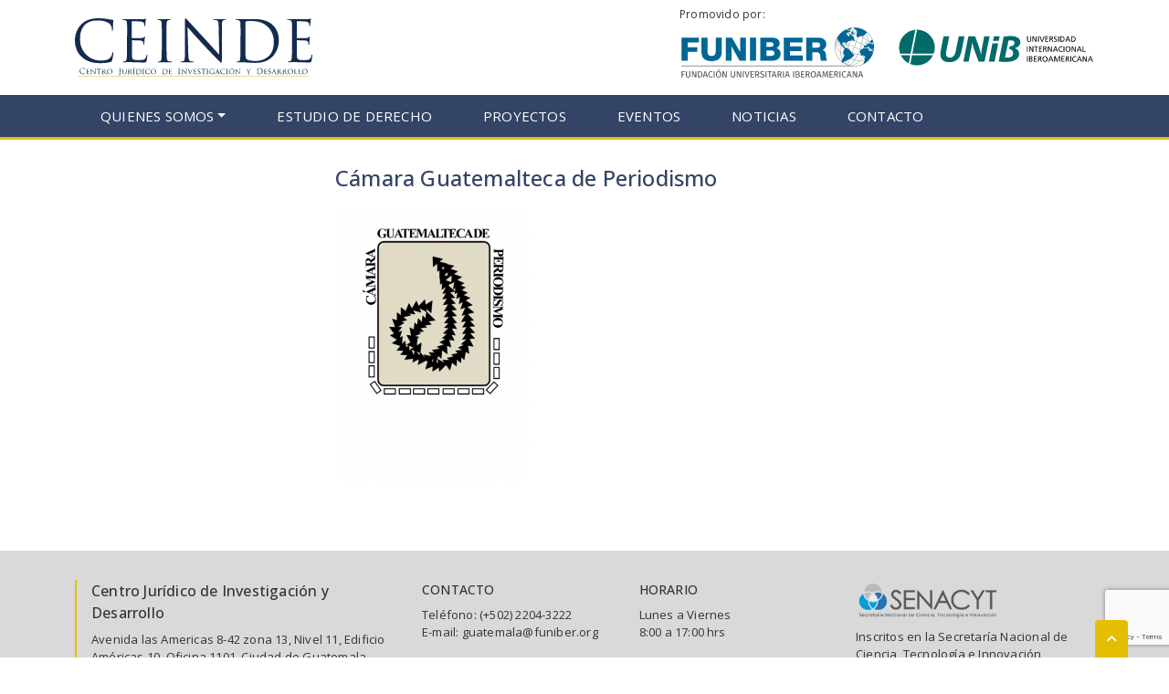

--- FILE ---
content_type: text/html; charset=UTF-8
request_url: https://ceinde.org/camara-guatemalteca-de-periodismo-2/
body_size: 7422
content:
<!doctype html>
<html lang="es">
<head>
	<meta charset="UTF-8">
	<meta name="viewport" content="width=device-width, initial-scale=1">
	<link rel="profile" href="http://gmpg.org/xfn/11">
	<link rel="preconnect" href="https://fonts.googleapis.com">
	<link rel="preconnect" href="https://fonts.gstatic.com" crossorigin>
	<link href="https://fonts.googleapis.com/css2?family=Open+Sans:wght@400;500;600&display=swap" rel="stylesheet">
	<title>Cámara Guatemalteca de Periodismo &#8211; CEINDE</title>
<meta name='robots' content='max-image-preview:large' />
<link rel='dns-prefetch' href='//secure.gravatar.com' />
<link rel='dns-prefetch' href='//cdn.jsdelivr.net' />
<link rel='dns-prefetch' href='//stats.wp.com' />
<link rel='dns-prefetch' href='//use.fontawesome.com' />
<link rel='dns-prefetch' href='//v0.wordpress.com' />
<link rel="alternate" type="application/rss+xml" title="CEINDE &raquo; Feed" href="https://ceinde.org/feed/" />
<link rel="alternate" type="application/rss+xml" title="CEINDE &raquo; Feed de los comentarios" href="https://ceinde.org/comments/feed/" />
<link rel="alternate" type="application/rss+xml" title="CEINDE &raquo; Comentario Cámara Guatemalteca de Periodismo del feed" href="https://ceinde.org/feed/?attachment_id=678" />
<script type="text/javascript">
/* <![CDATA[ */
window._wpemojiSettings = {"baseUrl":"https:\/\/s.w.org\/images\/core\/emoji\/14.0.0\/72x72\/","ext":".png","svgUrl":"https:\/\/s.w.org\/images\/core\/emoji\/14.0.0\/svg\/","svgExt":".svg","source":{"concatemoji":"https:\/\/ceinde.org\/wp-includes\/js\/wp-emoji-release.min.js?ver=6.4.2"}};
/*! This file is auto-generated */
!function(i,n){var o,s,e;function c(e){try{var t={supportTests:e,timestamp:(new Date).valueOf()};sessionStorage.setItem(o,JSON.stringify(t))}catch(e){}}function p(e,t,n){e.clearRect(0,0,e.canvas.width,e.canvas.height),e.fillText(t,0,0);var t=new Uint32Array(e.getImageData(0,0,e.canvas.width,e.canvas.height).data),r=(e.clearRect(0,0,e.canvas.width,e.canvas.height),e.fillText(n,0,0),new Uint32Array(e.getImageData(0,0,e.canvas.width,e.canvas.height).data));return t.every(function(e,t){return e===r[t]})}function u(e,t,n){switch(t){case"flag":return n(e,"\ud83c\udff3\ufe0f\u200d\u26a7\ufe0f","\ud83c\udff3\ufe0f\u200b\u26a7\ufe0f")?!1:!n(e,"\ud83c\uddfa\ud83c\uddf3","\ud83c\uddfa\u200b\ud83c\uddf3")&&!n(e,"\ud83c\udff4\udb40\udc67\udb40\udc62\udb40\udc65\udb40\udc6e\udb40\udc67\udb40\udc7f","\ud83c\udff4\u200b\udb40\udc67\u200b\udb40\udc62\u200b\udb40\udc65\u200b\udb40\udc6e\u200b\udb40\udc67\u200b\udb40\udc7f");case"emoji":return!n(e,"\ud83e\udef1\ud83c\udffb\u200d\ud83e\udef2\ud83c\udfff","\ud83e\udef1\ud83c\udffb\u200b\ud83e\udef2\ud83c\udfff")}return!1}function f(e,t,n){var r="undefined"!=typeof WorkerGlobalScope&&self instanceof WorkerGlobalScope?new OffscreenCanvas(300,150):i.createElement("canvas"),a=r.getContext("2d",{willReadFrequently:!0}),o=(a.textBaseline="top",a.font="600 32px Arial",{});return e.forEach(function(e){o[e]=t(a,e,n)}),o}function t(e){var t=i.createElement("script");t.src=e,t.defer=!0,i.head.appendChild(t)}"undefined"!=typeof Promise&&(o="wpEmojiSettingsSupports",s=["flag","emoji"],n.supports={everything:!0,everythingExceptFlag:!0},e=new Promise(function(e){i.addEventListener("DOMContentLoaded",e,{once:!0})}),new Promise(function(t){var n=function(){try{var e=JSON.parse(sessionStorage.getItem(o));if("object"==typeof e&&"number"==typeof e.timestamp&&(new Date).valueOf()<e.timestamp+604800&&"object"==typeof e.supportTests)return e.supportTests}catch(e){}return null}();if(!n){if("undefined"!=typeof Worker&&"undefined"!=typeof OffscreenCanvas&&"undefined"!=typeof URL&&URL.createObjectURL&&"undefined"!=typeof Blob)try{var e="postMessage("+f.toString()+"("+[JSON.stringify(s),u.toString(),p.toString()].join(",")+"));",r=new Blob([e],{type:"text/javascript"}),a=new Worker(URL.createObjectURL(r),{name:"wpTestEmojiSupports"});return void(a.onmessage=function(e){c(n=e.data),a.terminate(),t(n)})}catch(e){}c(n=f(s,u,p))}t(n)}).then(function(e){for(var t in e)n.supports[t]=e[t],n.supports.everything=n.supports.everything&&n.supports[t],"flag"!==t&&(n.supports.everythingExceptFlag=n.supports.everythingExceptFlag&&n.supports[t]);n.supports.everythingExceptFlag=n.supports.everythingExceptFlag&&!n.supports.flag,n.DOMReady=!1,n.readyCallback=function(){n.DOMReady=!0}}).then(function(){return e}).then(function(){var e;n.supports.everything||(n.readyCallback(),(e=n.source||{}).concatemoji?t(e.concatemoji):e.wpemoji&&e.twemoji&&(t(e.twemoji),t(e.wpemoji)))}))}((window,document),window._wpemojiSettings);
/* ]]> */
</script>
<style id='wp-emoji-styles-inline-css' type='text/css'>

	img.wp-smiley, img.emoji {
		display: inline !important;
		border: none !important;
		box-shadow: none !important;
		height: 1em !important;
		width: 1em !important;
		margin: 0 0.07em !important;
		vertical-align: -0.1em !important;
		background: none !important;
		padding: 0 !important;
	}
</style>
<link rel='stylesheet' id='wp-block-library-css' href='https://ceinde.org/wp-includes/css/dist/block-library/style.min.css?ver=6.4.2' type='text/css' media='all' />
<style id='wp-block-library-inline-css' type='text/css'>
.has-text-align-justify{text-align:justify;}
</style>
<link rel='stylesheet' id='mediaelement-css' href='https://ceinde.org/wp-includes/js/mediaelement/mediaelementplayer-legacy.min.css?ver=4.2.17' type='text/css' media='all' />
<link rel='stylesheet' id='wp-mediaelement-css' href='https://ceinde.org/wp-includes/js/mediaelement/wp-mediaelement.min.css?ver=6.4.2' type='text/css' media='all' />
<style id='classic-theme-styles-inline-css' type='text/css'>
/*! This file is auto-generated */
.wp-block-button__link{color:#fff;background-color:#32373c;border-radius:9999px;box-shadow:none;text-decoration:none;padding:calc(.667em + 2px) calc(1.333em + 2px);font-size:1.125em}.wp-block-file__button{background:#32373c;color:#fff;text-decoration:none}
</style>
<style id='global-styles-inline-css' type='text/css'>
body{--wp--preset--color--black: #000000;--wp--preset--color--cyan-bluish-gray: #abb8c3;--wp--preset--color--white: #ffffff;--wp--preset--color--pale-pink: #f78da7;--wp--preset--color--vivid-red: #cf2e2e;--wp--preset--color--luminous-vivid-orange: #ff6900;--wp--preset--color--luminous-vivid-amber: #fcb900;--wp--preset--color--light-green-cyan: #7bdcb5;--wp--preset--color--vivid-green-cyan: #00d084;--wp--preset--color--pale-cyan-blue: #8ed1fc;--wp--preset--color--vivid-cyan-blue: #0693e3;--wp--preset--color--vivid-purple: #9b51e0;--wp--preset--color--brand: #007BAF;--wp--preset--color--secondary: #7EC8EC;--wp--preset--color--cyan: #39A4CC;--wp--preset--color--cyan-light: #A9D6F0;--wp--preset--gradient--vivid-cyan-blue-to-vivid-purple: linear-gradient(135deg,rgba(6,147,227,1) 0%,rgb(155,81,224) 100%);--wp--preset--gradient--light-green-cyan-to-vivid-green-cyan: linear-gradient(135deg,rgb(122,220,180) 0%,rgb(0,208,130) 100%);--wp--preset--gradient--luminous-vivid-amber-to-luminous-vivid-orange: linear-gradient(135deg,rgba(252,185,0,1) 0%,rgba(255,105,0,1) 100%);--wp--preset--gradient--luminous-vivid-orange-to-vivid-red: linear-gradient(135deg,rgba(255,105,0,1) 0%,rgb(207,46,46) 100%);--wp--preset--gradient--very-light-gray-to-cyan-bluish-gray: linear-gradient(135deg,rgb(238,238,238) 0%,rgb(169,184,195) 100%);--wp--preset--gradient--cool-to-warm-spectrum: linear-gradient(135deg,rgb(74,234,220) 0%,rgb(151,120,209) 20%,rgb(207,42,186) 40%,rgb(238,44,130) 60%,rgb(251,105,98) 80%,rgb(254,248,76) 100%);--wp--preset--gradient--blush-light-purple: linear-gradient(135deg,rgb(255,206,236) 0%,rgb(152,150,240) 100%);--wp--preset--gradient--blush-bordeaux: linear-gradient(135deg,rgb(254,205,165) 0%,rgb(254,45,45) 50%,rgb(107,0,62) 100%);--wp--preset--gradient--luminous-dusk: linear-gradient(135deg,rgb(255,203,112) 0%,rgb(199,81,192) 50%,rgb(65,88,208) 100%);--wp--preset--gradient--pale-ocean: linear-gradient(135deg,rgb(255,245,203) 0%,rgb(182,227,212) 50%,rgb(51,167,181) 100%);--wp--preset--gradient--electric-grass: linear-gradient(135deg,rgb(202,248,128) 0%,rgb(113,206,126) 100%);--wp--preset--gradient--midnight: linear-gradient(135deg,rgb(2,3,129) 0%,rgb(40,116,252) 100%);--wp--preset--font-size--small: 12px;--wp--preset--font-size--medium: 20px;--wp--preset--font-size--large: 36px;--wp--preset--font-size--x-large: 42px;--wp--preset--font-size--normal: 16px;--wp--preset--font-size--huge: 50px;--wp--preset--spacing--20: 0.44rem;--wp--preset--spacing--30: 0.67rem;--wp--preset--spacing--40: 1rem;--wp--preset--spacing--50: 1.5rem;--wp--preset--spacing--60: 2.25rem;--wp--preset--spacing--70: 3.38rem;--wp--preset--spacing--80: 5.06rem;--wp--preset--shadow--natural: 6px 6px 9px rgba(0, 0, 0, 0.2);--wp--preset--shadow--deep: 12px 12px 50px rgba(0, 0, 0, 0.4);--wp--preset--shadow--sharp: 6px 6px 0px rgba(0, 0, 0, 0.2);--wp--preset--shadow--outlined: 6px 6px 0px -3px rgba(255, 255, 255, 1), 6px 6px rgba(0, 0, 0, 1);--wp--preset--shadow--crisp: 6px 6px 0px rgba(0, 0, 0, 1);}:where(.is-layout-flex){gap: 0.5em;}:where(.is-layout-grid){gap: 0.5em;}body .is-layout-flow > .alignleft{float: left;margin-inline-start: 0;margin-inline-end: 2em;}body .is-layout-flow > .alignright{float: right;margin-inline-start: 2em;margin-inline-end: 0;}body .is-layout-flow > .aligncenter{margin-left: auto !important;margin-right: auto !important;}body .is-layout-constrained > .alignleft{float: left;margin-inline-start: 0;margin-inline-end: 2em;}body .is-layout-constrained > .alignright{float: right;margin-inline-start: 2em;margin-inline-end: 0;}body .is-layout-constrained > .aligncenter{margin-left: auto !important;margin-right: auto !important;}body .is-layout-constrained > :where(:not(.alignleft):not(.alignright):not(.alignfull)){max-width: var(--wp--style--global--content-size);margin-left: auto !important;margin-right: auto !important;}body .is-layout-constrained > .alignwide{max-width: var(--wp--style--global--wide-size);}body .is-layout-flex{display: flex;}body .is-layout-flex{flex-wrap: wrap;align-items: center;}body .is-layout-flex > *{margin: 0;}body .is-layout-grid{display: grid;}body .is-layout-grid > *{margin: 0;}:where(.wp-block-columns.is-layout-flex){gap: 2em;}:where(.wp-block-columns.is-layout-grid){gap: 2em;}:where(.wp-block-post-template.is-layout-flex){gap: 1.25em;}:where(.wp-block-post-template.is-layout-grid){gap: 1.25em;}.has-black-color{color: var(--wp--preset--color--black) !important;}.has-cyan-bluish-gray-color{color: var(--wp--preset--color--cyan-bluish-gray) !important;}.has-white-color{color: var(--wp--preset--color--white) !important;}.has-pale-pink-color{color: var(--wp--preset--color--pale-pink) !important;}.has-vivid-red-color{color: var(--wp--preset--color--vivid-red) !important;}.has-luminous-vivid-orange-color{color: var(--wp--preset--color--luminous-vivid-orange) !important;}.has-luminous-vivid-amber-color{color: var(--wp--preset--color--luminous-vivid-amber) !important;}.has-light-green-cyan-color{color: var(--wp--preset--color--light-green-cyan) !important;}.has-vivid-green-cyan-color{color: var(--wp--preset--color--vivid-green-cyan) !important;}.has-pale-cyan-blue-color{color: var(--wp--preset--color--pale-cyan-blue) !important;}.has-vivid-cyan-blue-color{color: var(--wp--preset--color--vivid-cyan-blue) !important;}.has-vivid-purple-color{color: var(--wp--preset--color--vivid-purple) !important;}.has-black-background-color{background-color: var(--wp--preset--color--black) !important;}.has-cyan-bluish-gray-background-color{background-color: var(--wp--preset--color--cyan-bluish-gray) !important;}.has-white-background-color{background-color: var(--wp--preset--color--white) !important;}.has-pale-pink-background-color{background-color: var(--wp--preset--color--pale-pink) !important;}.has-vivid-red-background-color{background-color: var(--wp--preset--color--vivid-red) !important;}.has-luminous-vivid-orange-background-color{background-color: var(--wp--preset--color--luminous-vivid-orange) !important;}.has-luminous-vivid-amber-background-color{background-color: var(--wp--preset--color--luminous-vivid-amber) !important;}.has-light-green-cyan-background-color{background-color: var(--wp--preset--color--light-green-cyan) !important;}.has-vivid-green-cyan-background-color{background-color: var(--wp--preset--color--vivid-green-cyan) !important;}.has-pale-cyan-blue-background-color{background-color: var(--wp--preset--color--pale-cyan-blue) !important;}.has-vivid-cyan-blue-background-color{background-color: var(--wp--preset--color--vivid-cyan-blue) !important;}.has-vivid-purple-background-color{background-color: var(--wp--preset--color--vivid-purple) !important;}.has-black-border-color{border-color: var(--wp--preset--color--black) !important;}.has-cyan-bluish-gray-border-color{border-color: var(--wp--preset--color--cyan-bluish-gray) !important;}.has-white-border-color{border-color: var(--wp--preset--color--white) !important;}.has-pale-pink-border-color{border-color: var(--wp--preset--color--pale-pink) !important;}.has-vivid-red-border-color{border-color: var(--wp--preset--color--vivid-red) !important;}.has-luminous-vivid-orange-border-color{border-color: var(--wp--preset--color--luminous-vivid-orange) !important;}.has-luminous-vivid-amber-border-color{border-color: var(--wp--preset--color--luminous-vivid-amber) !important;}.has-light-green-cyan-border-color{border-color: var(--wp--preset--color--light-green-cyan) !important;}.has-vivid-green-cyan-border-color{border-color: var(--wp--preset--color--vivid-green-cyan) !important;}.has-pale-cyan-blue-border-color{border-color: var(--wp--preset--color--pale-cyan-blue) !important;}.has-vivid-cyan-blue-border-color{border-color: var(--wp--preset--color--vivid-cyan-blue) !important;}.has-vivid-purple-border-color{border-color: var(--wp--preset--color--vivid-purple) !important;}.has-vivid-cyan-blue-to-vivid-purple-gradient-background{background: var(--wp--preset--gradient--vivid-cyan-blue-to-vivid-purple) !important;}.has-light-green-cyan-to-vivid-green-cyan-gradient-background{background: var(--wp--preset--gradient--light-green-cyan-to-vivid-green-cyan) !important;}.has-luminous-vivid-amber-to-luminous-vivid-orange-gradient-background{background: var(--wp--preset--gradient--luminous-vivid-amber-to-luminous-vivid-orange) !important;}.has-luminous-vivid-orange-to-vivid-red-gradient-background{background: var(--wp--preset--gradient--luminous-vivid-orange-to-vivid-red) !important;}.has-very-light-gray-to-cyan-bluish-gray-gradient-background{background: var(--wp--preset--gradient--very-light-gray-to-cyan-bluish-gray) !important;}.has-cool-to-warm-spectrum-gradient-background{background: var(--wp--preset--gradient--cool-to-warm-spectrum) !important;}.has-blush-light-purple-gradient-background{background: var(--wp--preset--gradient--blush-light-purple) !important;}.has-blush-bordeaux-gradient-background{background: var(--wp--preset--gradient--blush-bordeaux) !important;}.has-luminous-dusk-gradient-background{background: var(--wp--preset--gradient--luminous-dusk) !important;}.has-pale-ocean-gradient-background{background: var(--wp--preset--gradient--pale-ocean) !important;}.has-electric-grass-gradient-background{background: var(--wp--preset--gradient--electric-grass) !important;}.has-midnight-gradient-background{background: var(--wp--preset--gradient--midnight) !important;}.has-small-font-size{font-size: var(--wp--preset--font-size--small) !important;}.has-medium-font-size{font-size: var(--wp--preset--font-size--medium) !important;}.has-large-font-size{font-size: var(--wp--preset--font-size--large) !important;}.has-x-large-font-size{font-size: var(--wp--preset--font-size--x-large) !important;}
.wp-block-navigation a:where(:not(.wp-element-button)){color: inherit;}
:where(.wp-block-post-template.is-layout-flex){gap: 1.25em;}:where(.wp-block-post-template.is-layout-grid){gap: 1.25em;}
:where(.wp-block-columns.is-layout-flex){gap: 2em;}:where(.wp-block-columns.is-layout-grid){gap: 2em;}
.wp-block-pullquote{font-size: 1.5em;line-height: 1.6;}
</style>
<link rel='stylesheet' id='contact-form-7-css' href='https://ceinde.org/wp-content/plugins/contact-form-7/includes/css/styles.css?ver=5.8.4' type='text/css' media='all' />
<link rel='stylesheet' id='ceinde-fontawesome-css' href='https://use.fontawesome.com/releases/v6.4.0/css/all.css?ver=6.4.2' type='text/css' media='all' />
<link rel='stylesheet' id='ceinde-bootstrapcss-css' href='https://cdn.jsdelivr.net/npm/bootstrap@5.3.0-alpha3/dist/css/bootstrap.min.css?ver=6.4.2' type='text/css' media='all' />
<link rel='stylesheet' id='ceinde-style-css' href='https://ceinde.org/wp-content/themes/ceinde/style.css?ver=6.4.2' type='text/css' media='all' />
<link rel='stylesheet' id='jetpack_css-css' href='https://ceinde.org/wp-content/plugins/jetpack/css/jetpack.css?ver=12.9' type='text/css' media='all' />
<script type="text/javascript" src="https://ceinde.org/wp-includes/js/jquery/jquery.min.js?ver=3.7.1" id="jquery-core-js"></script>
<script type="text/javascript" src="https://ceinde.org/wp-includes/js/jquery/jquery-migrate.min.js?ver=3.4.1" id="jquery-migrate-js"></script>
<link rel="https://api.w.org/" href="https://ceinde.org/wp-json/" /><link rel="alternate" type="application/json" href="https://ceinde.org/wp-json/wp/v2/media/678" /><link rel="EditURI" type="application/rsd+xml" title="RSD" href="https://ceinde.org/xmlrpc.php?rsd" />
<meta name="generator" content="WordPress 6.4.2" />
<link rel='shortlink' href='https://wp.me/aaJMWH-aW' />
<link rel="alternate" type="application/json+oembed" href="https://ceinde.org/wp-json/oembed/1.0/embed?url=https%3A%2F%2Fceinde.org%2Fcamara-guatemalteca-de-periodismo-2%2F" />
<link rel="alternate" type="text/xml+oembed" href="https://ceinde.org/wp-json/oembed/1.0/embed?url=https%3A%2F%2Fceinde.org%2Fcamara-guatemalteca-de-periodismo-2%2F&#038;format=xml" />
	<style>img#wpstats{display:none}</style>
				<style type="text/css">
					.site-title,
			.site-description {
				position: absolute;
				clip: rect(1px, 1px, 1px, 1px);
			}
				</style>
		
<!-- Jetpack Open Graph Tags -->
<meta property="og:type" content="article" />
<meta property="og:title" content="Cámara Guatemalteca de Periodismo" />
<meta property="og:url" content="https://ceinde.org/camara-guatemalteca-de-periodismo-2/" />
<meta property="og:description" content="Visita la entrada para saber más." />
<meta property="article:published_time" content="2023-06-27T02:57:16+00:00" />
<meta property="article:modified_time" content="2023-06-27T02:57:16+00:00" />
<meta property="og:site_name" content="CEINDE" />
<meta property="og:image" content="https://ceinde.org/wp-content/uploads/2023/06/Camara-Guatemalteca-de-Periodismo.png" />
<meta property="og:image:alt" content="" />
<meta property="og:locale" content="es_ES" />
<meta name="twitter:text:title" content="Cámara Guatemalteca de Periodismo" />
<meta name="twitter:image" content="https://ceinde.org/wp-content/uploads/2023/06/Camara-Guatemalteca-de-Periodismo.png?w=640" />
<meta name="twitter:card" content="summary_large_image" />
<meta name="twitter:description" content="Visita la entrada para saber más." />

<!-- End Jetpack Open Graph Tags -->
<link rel="icon" href="https://ceinde.org/wp-content/uploads/2018/04/favicon.png" sizes="32x32" />
<link rel="icon" href="https://ceinde.org/wp-content/uploads/2018/04/favicon.png" sizes="192x192" />
<link rel="apple-touch-icon" href="https://ceinde.org/wp-content/uploads/2018/04/favicon.png" />
<meta name="msapplication-TileImage" content="https://ceinde.org/wp-content/uploads/2018/04/favicon.png" />
</head>


<body class="attachment attachment-template-default single single-attachment postid-678 attachmentid-678 attachment-png wp-custom-logo wp-embed-responsive">
	<div id="page" class="site">
		<a class="skip-link screen-reader-text" href="#content">Ir al contenido</a>
		<div class="region-header">
			<header id="masthead" class="container-header">
				<div class="container site-header">
					<div class="site-branding-group">
						<div class="site-branding">
							<a href="https://ceinde.org/" class="custom-logo-link" rel="home"><img src="https://ceinde.org/wp-content/uploads/2018/04/logo-ceinde.svg" class="custom-logo" alt="CEINDE" decoding="async" /></a>								<p class="site-title"><a href="https://ceinde.org/" rel="home">CEINDE</a></p>
														</div><!-- .site-branding -->
						<div id="custom_html-6" class="widget_text widget widget_custom_html"><div class="textwidget custom-html-widget"><div class="sponsors">
	<div class="col-12 pl-0">
		<span>Promovido por:</span>
	</div>
	<div class="row">
		<div class="col-6">
			<a href="https://www.funiber.org" target="_blank" rel="noopener">
				<img src="/wp-content/uploads/2023/06/es_ES.svg" class="sponsors__logo">
			</a>
		</div>
		<div class="col-6">
			<a href="https://unib.org/" target="_blank" rel="noopener">
				<img src="/wp-content/uploads/2023/06/logo-unib-v3.svg" class="sponsors__logo">
			</a>
		</div>
	</div>
</div></div></div>					</div>
				</div>
				<div class="bg-primary">
					<div class="container container-main">
						<nav class="region site-main navbar navbar-expand-lg py-0 bg-primary">
							<a class="navbar-toggler collapsed border-none" type="button" data-bs-toggle="collapse" data-bs-target="#navbarToggleExternalContent" aria-controls="navbarToggleExternalContent" aria-expanded="false" aria-label="Toggle navigation">
							<i class="fas fa-bars color-white"></i>
							</a>
						
							<div id="navbarToggleExternalContent" class="collapse navbar-collapse js-main-navigation"><ul id="menu-menu-principal" class="navbar-nav main-navigation"><li  id="menu-item-204" class="menu-item menu-item-type-post_type menu-item-object-page menu-item-has-children dropdown nav-item nav-item-204"><a href="https://ceinde.org/quienes-somos/" class="nav-link  dropdown-toggle" data-bs-toggle="dropdown" aria-haspopup="true" aria-expanded="false">Quienes somos</a>
<ul class="dropdown-menu  depth_0">
	<li  id="menu-item-120" class="menu-item menu-item-type-custom menu-item-object-custom nav-item nav-item-120"><a href="/que-es-ceinde/" class="dropdown-item ">¿Que es CEINDE?</a></li>
	<li  id="menu-item-230" class="menu-item menu-item-type-post_type menu-item-object-page nav-item nav-item-230"><a href="https://ceinde.org/nuestro-equipo/" class="dropdown-item ">Nuestro Equipo</a></li>
	<li  id="menu-item-231" class="menu-item menu-item-type-post_type menu-item-object-page nav-item nav-item-231"><a href="https://ceinde.org/relaciones-institucionales/" class="dropdown-item ">Relaciones Institucionales</a></li>
	<li  id="menu-item-232" class="menu-item menu-item-type-post_type menu-item-object-page nav-item nav-item-232"><a href="https://ceinde.org/investigacion-juridica/" class="dropdown-item ">Investigación Jurídica</a></li>
</ul>
</li>
<li  id="menu-item-104" class="menu-item menu-item-type-post_type menu-item-object-page nav-item nav-item-104"><a href="https://ceinde.org/estudio-de-derecho/" class="nav-link ">Estudio de Derecho</a></li>
<li  id="menu-item-105" class="menu-item menu-item-type-post_type menu-item-object-page nav-item nav-item-105"><a href="https://ceinde.org/proyectos/" class="nav-link ">Proyectos</a></li>
<li  id="menu-item-571" class="menu-item menu-item-type-custom menu-item-object-custom nav-item nav-item-571"><a href="/event/" class="nav-link ">Eventos</a></li>
<li  id="menu-item-106" class="menu-item menu-item-type-post_type menu-item-object-page current_page_parent nav-item nav-item-106"><a href="https://ceinde.org/blog/" class="nav-link active">Noticias</a></li>
<li  id="menu-item-189" class="menu-item menu-item-type-post_type menu-item-object-page nav-item nav-item-189"><a href="https://ceinde.org/contacto/" class="nav-link ">Contacto</a></li>
</ul></div>						</nav>
					</div>
				</div>
			</header><!-- #masthead -->
		</div>
		
		<div id="content" class="site-content"><div class="container">
	<div class="row">
	
<aside id="secondary" class="sidebar widget-area col-lg-3 py-4 order-md-2 order-lg-0 order-2">
    </aside><!-- #secondary -->
	<div id="primary" class="content-area my-4 col-lg-9">
		<main id="main" class="site-main mb-3">
		
		
<article id="post-678" class="post-678 attachment type-attachment status-inherit hentry">
	<header class="entry-header">
		<h1 class="entry-title">Cámara Guatemalteca de Periodismo</h1>	</header><!-- .entry-header -->

		
	<div id="social" class="row pb-2">
    <div id="sharing" class="col-xs-7 col-md-10"></div>
    <div id="likes" class="col-xs-5 col-md-2">
        <div class="fb-like" data-href="https://ceinde.org/camara-guatemalteca-de-periodismo-2/" data-layout="button_count"
             data-action="like" data-size="small" data-show-faces="true"
             data-share="false"></div>
    </div>
</div>
	<div class="entry-content">
		<p class="attachment"><a href='https://ceinde.org/wp-content/uploads/2023/06/Camara-Guatemalteca-de-Periodismo.png'><img fetchpriority="high" decoding="async" width="214" height="300" src="https://ceinde.org/wp-content/uploads/2023/06/Camara-Guatemalteca-de-Periodismo-214x300.png" class="attachment-medium size-medium" alt="" srcset="https://ceinde.org/wp-content/uploads/2023/06/Camara-Guatemalteca-de-Periodismo-214x300.png 214w, https://ceinde.org/wp-content/uploads/2023/06/Camara-Guatemalteca-de-Periodismo-731x1024.png 731w, https://ceinde.org/wp-content/uploads/2023/06/Camara-Guatemalteca-de-Periodismo.png 750w" sizes="(max-width: 214px) 100vw, 214px" /></a></p>
	</div><!-- .entry-content -->

	<footer class="entry-footer">
			</footer><!-- .entry-footer -->
</article><!-- #post-678 -->

		</main><!-- #main -->
	</div><!-- #primary -->
	</div><!-- .row -->
</div>

		</div><!-- #content -->

		<div id="custom_html-8" class="widget_text widget widget_custom_html"><div class="textwidget custom-html-widget"><div class="pre-footer bg-silver">
<div class="container">
<div class="row">
<div class="col-md-4 mb-3">
<div class="border-half--left">
<div class="h4 fw-600 fz-16">Centro Jurídico de Investigación y Desarrollo</div>
<p class="fz-13">Avenida las Americas 8-42 zona 13, Nivel 11, Edificio Américas 10, Oficina 1101, Ciudad de Guatemala, Guatemala, 01013</p>
</div>
</div>
<div class="col-md-5 mb-3">
<div class="row">
<div class="col-6">
<div class="h4 fw-600 text-uppercase fz-14">Contacto</div>
<p class="fz-13">Teléfono: (+502) 2204-3222<br>
E-mail: guatemala@funiber.org</p>
</div>
<div class="col-6">
<div class="h4 fw-600 text-uppercase fz-14">Horario</div>
<p class="fz-13">Lunes a Viernes<br>
8:00 a 17:00 hrs</p>
</div>
</div>
</div>
<div class="col-md-3 mb-3">
<p><img class="img-fluid logos-asociaciones" src="/wp-content/uploads/2023/06/logo-senacyt.png">
</p>
<div class="heading-style-2 fz-13">Inscritos en la Secretaría Nacional de Ciencia, Tecnología e Innovación (SENACYT)</div>
</div>
</div>
</div>
</div></div></div>		<a href="#" class="js-to-top btn-secondary btn-to-top"><i class="fa fa-angle-up"></i></a>
		<footer id="colophon" class="site-footer color-white py-3">
			<div class="container">
			<div class="row">
					<div class="col-md-6 site-footer__brand">
							<span>Centro Jurídico de Investigación y Desarrollo</span>
					</div>

					<div class="col-md-6 site-footer__copyright">
							<span>&copy; 2026  - Todos los derechos reservados</span>
					</div>
				</div>
			</div>
		</footer><!-- #colophon -->
	</div> <!-- / .container-global -->
</div><!-- #page -->

<script type="text/javascript" src="https://ceinde.org/wp-content/plugins/contact-form-7/includes/swv/js/index.js?ver=5.8.4" id="swv-js"></script>
<script type="text/javascript" id="contact-form-7-js-extra">
/* <![CDATA[ */
var wpcf7 = {"api":{"root":"https:\/\/ceinde.org\/wp-json\/","namespace":"contact-form-7\/v1"}};
/* ]]> */
</script>
<script type="text/javascript" src="https://ceinde.org/wp-content/plugins/contact-form-7/includes/js/index.js?ver=5.8.4" id="contact-form-7-js"></script>
<script type="text/javascript" src="https://cdn.jsdelivr.net/npm/bootstrap@5.3.0-alpha3/dist/js/bootstrap.bundle.min.js?ver=1" id="ceinde-bootstrapjs-js"></script>
<script type="text/javascript" src="https://ceinde.org/wp-content/themes/ceinde/js/scripts.min.js?ver=1.0.0" id="ceinde-scripts-js"></script>
<script type="text/javascript" src="https://ceinde.org/wp-includes/js/comment-reply.min.js?ver=6.4.2" id="comment-reply-js" async="async" data-wp-strategy="async"></script>
<script type="text/javascript" src="https://www.google.com/recaptcha/api.js?render=6LfOcpYUAAAAAHGnWaoynpAXeQA1zHMXy0zvruRO&amp;ver=3.0" id="google-recaptcha-js"></script>
<script type="text/javascript" src="https://ceinde.org/wp-includes/js/dist/vendor/wp-polyfill-inert.min.js?ver=3.1.2" id="wp-polyfill-inert-js"></script>
<script type="text/javascript" src="https://ceinde.org/wp-includes/js/dist/vendor/regenerator-runtime.min.js?ver=0.14.0" id="regenerator-runtime-js"></script>
<script type="text/javascript" src="https://ceinde.org/wp-includes/js/dist/vendor/wp-polyfill.min.js?ver=3.15.0" id="wp-polyfill-js"></script>
<script type="text/javascript" id="wpcf7-recaptcha-js-extra">
/* <![CDATA[ */
var wpcf7_recaptcha = {"sitekey":"6LfOcpYUAAAAAHGnWaoynpAXeQA1zHMXy0zvruRO","actions":{"homepage":"homepage","contactform":"contactform"}};
/* ]]> */
</script>
<script type="text/javascript" src="https://ceinde.org/wp-content/plugins/contact-form-7/modules/recaptcha/index.js?ver=5.8.4" id="wpcf7-recaptcha-js"></script>
<script defer type="text/javascript" src="https://stats.wp.com/e-202604.js" id="jetpack-stats-js"></script>
<script type="text/javascript" id="jetpack-stats-js-after">
/* <![CDATA[ */
_stq = window._stq || [];
_stq.push([ "view", {v:'ext',blog:'158676271',post:'678',tz:'0',srv:'ceinde.org',j:'1:12.9'} ]);
_stq.push([ "clickTrackerInit", "158676271", "678" ]);
/* ]]> */
</script>

</body>
</html>


--- FILE ---
content_type: text/html; charset=utf-8
request_url: https://www.google.com/recaptcha/api2/anchor?ar=1&k=6LfOcpYUAAAAAHGnWaoynpAXeQA1zHMXy0zvruRO&co=aHR0cHM6Ly9jZWluZGUub3JnOjQ0Mw..&hl=en&v=PoyoqOPhxBO7pBk68S4YbpHZ&size=invisible&anchor-ms=20000&execute-ms=30000&cb=drglspa8h9zg
body_size: 48769
content:
<!DOCTYPE HTML><html dir="ltr" lang="en"><head><meta http-equiv="Content-Type" content="text/html; charset=UTF-8">
<meta http-equiv="X-UA-Compatible" content="IE=edge">
<title>reCAPTCHA</title>
<style type="text/css">
/* cyrillic-ext */
@font-face {
  font-family: 'Roboto';
  font-style: normal;
  font-weight: 400;
  font-stretch: 100%;
  src: url(//fonts.gstatic.com/s/roboto/v48/KFO7CnqEu92Fr1ME7kSn66aGLdTylUAMa3GUBHMdazTgWw.woff2) format('woff2');
  unicode-range: U+0460-052F, U+1C80-1C8A, U+20B4, U+2DE0-2DFF, U+A640-A69F, U+FE2E-FE2F;
}
/* cyrillic */
@font-face {
  font-family: 'Roboto';
  font-style: normal;
  font-weight: 400;
  font-stretch: 100%;
  src: url(//fonts.gstatic.com/s/roboto/v48/KFO7CnqEu92Fr1ME7kSn66aGLdTylUAMa3iUBHMdazTgWw.woff2) format('woff2');
  unicode-range: U+0301, U+0400-045F, U+0490-0491, U+04B0-04B1, U+2116;
}
/* greek-ext */
@font-face {
  font-family: 'Roboto';
  font-style: normal;
  font-weight: 400;
  font-stretch: 100%;
  src: url(//fonts.gstatic.com/s/roboto/v48/KFO7CnqEu92Fr1ME7kSn66aGLdTylUAMa3CUBHMdazTgWw.woff2) format('woff2');
  unicode-range: U+1F00-1FFF;
}
/* greek */
@font-face {
  font-family: 'Roboto';
  font-style: normal;
  font-weight: 400;
  font-stretch: 100%;
  src: url(//fonts.gstatic.com/s/roboto/v48/KFO7CnqEu92Fr1ME7kSn66aGLdTylUAMa3-UBHMdazTgWw.woff2) format('woff2');
  unicode-range: U+0370-0377, U+037A-037F, U+0384-038A, U+038C, U+038E-03A1, U+03A3-03FF;
}
/* math */
@font-face {
  font-family: 'Roboto';
  font-style: normal;
  font-weight: 400;
  font-stretch: 100%;
  src: url(//fonts.gstatic.com/s/roboto/v48/KFO7CnqEu92Fr1ME7kSn66aGLdTylUAMawCUBHMdazTgWw.woff2) format('woff2');
  unicode-range: U+0302-0303, U+0305, U+0307-0308, U+0310, U+0312, U+0315, U+031A, U+0326-0327, U+032C, U+032F-0330, U+0332-0333, U+0338, U+033A, U+0346, U+034D, U+0391-03A1, U+03A3-03A9, U+03B1-03C9, U+03D1, U+03D5-03D6, U+03F0-03F1, U+03F4-03F5, U+2016-2017, U+2034-2038, U+203C, U+2040, U+2043, U+2047, U+2050, U+2057, U+205F, U+2070-2071, U+2074-208E, U+2090-209C, U+20D0-20DC, U+20E1, U+20E5-20EF, U+2100-2112, U+2114-2115, U+2117-2121, U+2123-214F, U+2190, U+2192, U+2194-21AE, U+21B0-21E5, U+21F1-21F2, U+21F4-2211, U+2213-2214, U+2216-22FF, U+2308-230B, U+2310, U+2319, U+231C-2321, U+2336-237A, U+237C, U+2395, U+239B-23B7, U+23D0, U+23DC-23E1, U+2474-2475, U+25AF, U+25B3, U+25B7, U+25BD, U+25C1, U+25CA, U+25CC, U+25FB, U+266D-266F, U+27C0-27FF, U+2900-2AFF, U+2B0E-2B11, U+2B30-2B4C, U+2BFE, U+3030, U+FF5B, U+FF5D, U+1D400-1D7FF, U+1EE00-1EEFF;
}
/* symbols */
@font-face {
  font-family: 'Roboto';
  font-style: normal;
  font-weight: 400;
  font-stretch: 100%;
  src: url(//fonts.gstatic.com/s/roboto/v48/KFO7CnqEu92Fr1ME7kSn66aGLdTylUAMaxKUBHMdazTgWw.woff2) format('woff2');
  unicode-range: U+0001-000C, U+000E-001F, U+007F-009F, U+20DD-20E0, U+20E2-20E4, U+2150-218F, U+2190, U+2192, U+2194-2199, U+21AF, U+21E6-21F0, U+21F3, U+2218-2219, U+2299, U+22C4-22C6, U+2300-243F, U+2440-244A, U+2460-24FF, U+25A0-27BF, U+2800-28FF, U+2921-2922, U+2981, U+29BF, U+29EB, U+2B00-2BFF, U+4DC0-4DFF, U+FFF9-FFFB, U+10140-1018E, U+10190-1019C, U+101A0, U+101D0-101FD, U+102E0-102FB, U+10E60-10E7E, U+1D2C0-1D2D3, U+1D2E0-1D37F, U+1F000-1F0FF, U+1F100-1F1AD, U+1F1E6-1F1FF, U+1F30D-1F30F, U+1F315, U+1F31C, U+1F31E, U+1F320-1F32C, U+1F336, U+1F378, U+1F37D, U+1F382, U+1F393-1F39F, U+1F3A7-1F3A8, U+1F3AC-1F3AF, U+1F3C2, U+1F3C4-1F3C6, U+1F3CA-1F3CE, U+1F3D4-1F3E0, U+1F3ED, U+1F3F1-1F3F3, U+1F3F5-1F3F7, U+1F408, U+1F415, U+1F41F, U+1F426, U+1F43F, U+1F441-1F442, U+1F444, U+1F446-1F449, U+1F44C-1F44E, U+1F453, U+1F46A, U+1F47D, U+1F4A3, U+1F4B0, U+1F4B3, U+1F4B9, U+1F4BB, U+1F4BF, U+1F4C8-1F4CB, U+1F4D6, U+1F4DA, U+1F4DF, U+1F4E3-1F4E6, U+1F4EA-1F4ED, U+1F4F7, U+1F4F9-1F4FB, U+1F4FD-1F4FE, U+1F503, U+1F507-1F50B, U+1F50D, U+1F512-1F513, U+1F53E-1F54A, U+1F54F-1F5FA, U+1F610, U+1F650-1F67F, U+1F687, U+1F68D, U+1F691, U+1F694, U+1F698, U+1F6AD, U+1F6B2, U+1F6B9-1F6BA, U+1F6BC, U+1F6C6-1F6CF, U+1F6D3-1F6D7, U+1F6E0-1F6EA, U+1F6F0-1F6F3, U+1F6F7-1F6FC, U+1F700-1F7FF, U+1F800-1F80B, U+1F810-1F847, U+1F850-1F859, U+1F860-1F887, U+1F890-1F8AD, U+1F8B0-1F8BB, U+1F8C0-1F8C1, U+1F900-1F90B, U+1F93B, U+1F946, U+1F984, U+1F996, U+1F9E9, U+1FA00-1FA6F, U+1FA70-1FA7C, U+1FA80-1FA89, U+1FA8F-1FAC6, U+1FACE-1FADC, U+1FADF-1FAE9, U+1FAF0-1FAF8, U+1FB00-1FBFF;
}
/* vietnamese */
@font-face {
  font-family: 'Roboto';
  font-style: normal;
  font-weight: 400;
  font-stretch: 100%;
  src: url(//fonts.gstatic.com/s/roboto/v48/KFO7CnqEu92Fr1ME7kSn66aGLdTylUAMa3OUBHMdazTgWw.woff2) format('woff2');
  unicode-range: U+0102-0103, U+0110-0111, U+0128-0129, U+0168-0169, U+01A0-01A1, U+01AF-01B0, U+0300-0301, U+0303-0304, U+0308-0309, U+0323, U+0329, U+1EA0-1EF9, U+20AB;
}
/* latin-ext */
@font-face {
  font-family: 'Roboto';
  font-style: normal;
  font-weight: 400;
  font-stretch: 100%;
  src: url(//fonts.gstatic.com/s/roboto/v48/KFO7CnqEu92Fr1ME7kSn66aGLdTylUAMa3KUBHMdazTgWw.woff2) format('woff2');
  unicode-range: U+0100-02BA, U+02BD-02C5, U+02C7-02CC, U+02CE-02D7, U+02DD-02FF, U+0304, U+0308, U+0329, U+1D00-1DBF, U+1E00-1E9F, U+1EF2-1EFF, U+2020, U+20A0-20AB, U+20AD-20C0, U+2113, U+2C60-2C7F, U+A720-A7FF;
}
/* latin */
@font-face {
  font-family: 'Roboto';
  font-style: normal;
  font-weight: 400;
  font-stretch: 100%;
  src: url(//fonts.gstatic.com/s/roboto/v48/KFO7CnqEu92Fr1ME7kSn66aGLdTylUAMa3yUBHMdazQ.woff2) format('woff2');
  unicode-range: U+0000-00FF, U+0131, U+0152-0153, U+02BB-02BC, U+02C6, U+02DA, U+02DC, U+0304, U+0308, U+0329, U+2000-206F, U+20AC, U+2122, U+2191, U+2193, U+2212, U+2215, U+FEFF, U+FFFD;
}
/* cyrillic-ext */
@font-face {
  font-family: 'Roboto';
  font-style: normal;
  font-weight: 500;
  font-stretch: 100%;
  src: url(//fonts.gstatic.com/s/roboto/v48/KFO7CnqEu92Fr1ME7kSn66aGLdTylUAMa3GUBHMdazTgWw.woff2) format('woff2');
  unicode-range: U+0460-052F, U+1C80-1C8A, U+20B4, U+2DE0-2DFF, U+A640-A69F, U+FE2E-FE2F;
}
/* cyrillic */
@font-face {
  font-family: 'Roboto';
  font-style: normal;
  font-weight: 500;
  font-stretch: 100%;
  src: url(//fonts.gstatic.com/s/roboto/v48/KFO7CnqEu92Fr1ME7kSn66aGLdTylUAMa3iUBHMdazTgWw.woff2) format('woff2');
  unicode-range: U+0301, U+0400-045F, U+0490-0491, U+04B0-04B1, U+2116;
}
/* greek-ext */
@font-face {
  font-family: 'Roboto';
  font-style: normal;
  font-weight: 500;
  font-stretch: 100%;
  src: url(//fonts.gstatic.com/s/roboto/v48/KFO7CnqEu92Fr1ME7kSn66aGLdTylUAMa3CUBHMdazTgWw.woff2) format('woff2');
  unicode-range: U+1F00-1FFF;
}
/* greek */
@font-face {
  font-family: 'Roboto';
  font-style: normal;
  font-weight: 500;
  font-stretch: 100%;
  src: url(//fonts.gstatic.com/s/roboto/v48/KFO7CnqEu92Fr1ME7kSn66aGLdTylUAMa3-UBHMdazTgWw.woff2) format('woff2');
  unicode-range: U+0370-0377, U+037A-037F, U+0384-038A, U+038C, U+038E-03A1, U+03A3-03FF;
}
/* math */
@font-face {
  font-family: 'Roboto';
  font-style: normal;
  font-weight: 500;
  font-stretch: 100%;
  src: url(//fonts.gstatic.com/s/roboto/v48/KFO7CnqEu92Fr1ME7kSn66aGLdTylUAMawCUBHMdazTgWw.woff2) format('woff2');
  unicode-range: U+0302-0303, U+0305, U+0307-0308, U+0310, U+0312, U+0315, U+031A, U+0326-0327, U+032C, U+032F-0330, U+0332-0333, U+0338, U+033A, U+0346, U+034D, U+0391-03A1, U+03A3-03A9, U+03B1-03C9, U+03D1, U+03D5-03D6, U+03F0-03F1, U+03F4-03F5, U+2016-2017, U+2034-2038, U+203C, U+2040, U+2043, U+2047, U+2050, U+2057, U+205F, U+2070-2071, U+2074-208E, U+2090-209C, U+20D0-20DC, U+20E1, U+20E5-20EF, U+2100-2112, U+2114-2115, U+2117-2121, U+2123-214F, U+2190, U+2192, U+2194-21AE, U+21B0-21E5, U+21F1-21F2, U+21F4-2211, U+2213-2214, U+2216-22FF, U+2308-230B, U+2310, U+2319, U+231C-2321, U+2336-237A, U+237C, U+2395, U+239B-23B7, U+23D0, U+23DC-23E1, U+2474-2475, U+25AF, U+25B3, U+25B7, U+25BD, U+25C1, U+25CA, U+25CC, U+25FB, U+266D-266F, U+27C0-27FF, U+2900-2AFF, U+2B0E-2B11, U+2B30-2B4C, U+2BFE, U+3030, U+FF5B, U+FF5D, U+1D400-1D7FF, U+1EE00-1EEFF;
}
/* symbols */
@font-face {
  font-family: 'Roboto';
  font-style: normal;
  font-weight: 500;
  font-stretch: 100%;
  src: url(//fonts.gstatic.com/s/roboto/v48/KFO7CnqEu92Fr1ME7kSn66aGLdTylUAMaxKUBHMdazTgWw.woff2) format('woff2');
  unicode-range: U+0001-000C, U+000E-001F, U+007F-009F, U+20DD-20E0, U+20E2-20E4, U+2150-218F, U+2190, U+2192, U+2194-2199, U+21AF, U+21E6-21F0, U+21F3, U+2218-2219, U+2299, U+22C4-22C6, U+2300-243F, U+2440-244A, U+2460-24FF, U+25A0-27BF, U+2800-28FF, U+2921-2922, U+2981, U+29BF, U+29EB, U+2B00-2BFF, U+4DC0-4DFF, U+FFF9-FFFB, U+10140-1018E, U+10190-1019C, U+101A0, U+101D0-101FD, U+102E0-102FB, U+10E60-10E7E, U+1D2C0-1D2D3, U+1D2E0-1D37F, U+1F000-1F0FF, U+1F100-1F1AD, U+1F1E6-1F1FF, U+1F30D-1F30F, U+1F315, U+1F31C, U+1F31E, U+1F320-1F32C, U+1F336, U+1F378, U+1F37D, U+1F382, U+1F393-1F39F, U+1F3A7-1F3A8, U+1F3AC-1F3AF, U+1F3C2, U+1F3C4-1F3C6, U+1F3CA-1F3CE, U+1F3D4-1F3E0, U+1F3ED, U+1F3F1-1F3F3, U+1F3F5-1F3F7, U+1F408, U+1F415, U+1F41F, U+1F426, U+1F43F, U+1F441-1F442, U+1F444, U+1F446-1F449, U+1F44C-1F44E, U+1F453, U+1F46A, U+1F47D, U+1F4A3, U+1F4B0, U+1F4B3, U+1F4B9, U+1F4BB, U+1F4BF, U+1F4C8-1F4CB, U+1F4D6, U+1F4DA, U+1F4DF, U+1F4E3-1F4E6, U+1F4EA-1F4ED, U+1F4F7, U+1F4F9-1F4FB, U+1F4FD-1F4FE, U+1F503, U+1F507-1F50B, U+1F50D, U+1F512-1F513, U+1F53E-1F54A, U+1F54F-1F5FA, U+1F610, U+1F650-1F67F, U+1F687, U+1F68D, U+1F691, U+1F694, U+1F698, U+1F6AD, U+1F6B2, U+1F6B9-1F6BA, U+1F6BC, U+1F6C6-1F6CF, U+1F6D3-1F6D7, U+1F6E0-1F6EA, U+1F6F0-1F6F3, U+1F6F7-1F6FC, U+1F700-1F7FF, U+1F800-1F80B, U+1F810-1F847, U+1F850-1F859, U+1F860-1F887, U+1F890-1F8AD, U+1F8B0-1F8BB, U+1F8C0-1F8C1, U+1F900-1F90B, U+1F93B, U+1F946, U+1F984, U+1F996, U+1F9E9, U+1FA00-1FA6F, U+1FA70-1FA7C, U+1FA80-1FA89, U+1FA8F-1FAC6, U+1FACE-1FADC, U+1FADF-1FAE9, U+1FAF0-1FAF8, U+1FB00-1FBFF;
}
/* vietnamese */
@font-face {
  font-family: 'Roboto';
  font-style: normal;
  font-weight: 500;
  font-stretch: 100%;
  src: url(//fonts.gstatic.com/s/roboto/v48/KFO7CnqEu92Fr1ME7kSn66aGLdTylUAMa3OUBHMdazTgWw.woff2) format('woff2');
  unicode-range: U+0102-0103, U+0110-0111, U+0128-0129, U+0168-0169, U+01A0-01A1, U+01AF-01B0, U+0300-0301, U+0303-0304, U+0308-0309, U+0323, U+0329, U+1EA0-1EF9, U+20AB;
}
/* latin-ext */
@font-face {
  font-family: 'Roboto';
  font-style: normal;
  font-weight: 500;
  font-stretch: 100%;
  src: url(//fonts.gstatic.com/s/roboto/v48/KFO7CnqEu92Fr1ME7kSn66aGLdTylUAMa3KUBHMdazTgWw.woff2) format('woff2');
  unicode-range: U+0100-02BA, U+02BD-02C5, U+02C7-02CC, U+02CE-02D7, U+02DD-02FF, U+0304, U+0308, U+0329, U+1D00-1DBF, U+1E00-1E9F, U+1EF2-1EFF, U+2020, U+20A0-20AB, U+20AD-20C0, U+2113, U+2C60-2C7F, U+A720-A7FF;
}
/* latin */
@font-face {
  font-family: 'Roboto';
  font-style: normal;
  font-weight: 500;
  font-stretch: 100%;
  src: url(//fonts.gstatic.com/s/roboto/v48/KFO7CnqEu92Fr1ME7kSn66aGLdTylUAMa3yUBHMdazQ.woff2) format('woff2');
  unicode-range: U+0000-00FF, U+0131, U+0152-0153, U+02BB-02BC, U+02C6, U+02DA, U+02DC, U+0304, U+0308, U+0329, U+2000-206F, U+20AC, U+2122, U+2191, U+2193, U+2212, U+2215, U+FEFF, U+FFFD;
}
/* cyrillic-ext */
@font-face {
  font-family: 'Roboto';
  font-style: normal;
  font-weight: 900;
  font-stretch: 100%;
  src: url(//fonts.gstatic.com/s/roboto/v48/KFO7CnqEu92Fr1ME7kSn66aGLdTylUAMa3GUBHMdazTgWw.woff2) format('woff2');
  unicode-range: U+0460-052F, U+1C80-1C8A, U+20B4, U+2DE0-2DFF, U+A640-A69F, U+FE2E-FE2F;
}
/* cyrillic */
@font-face {
  font-family: 'Roboto';
  font-style: normal;
  font-weight: 900;
  font-stretch: 100%;
  src: url(//fonts.gstatic.com/s/roboto/v48/KFO7CnqEu92Fr1ME7kSn66aGLdTylUAMa3iUBHMdazTgWw.woff2) format('woff2');
  unicode-range: U+0301, U+0400-045F, U+0490-0491, U+04B0-04B1, U+2116;
}
/* greek-ext */
@font-face {
  font-family: 'Roboto';
  font-style: normal;
  font-weight: 900;
  font-stretch: 100%;
  src: url(//fonts.gstatic.com/s/roboto/v48/KFO7CnqEu92Fr1ME7kSn66aGLdTylUAMa3CUBHMdazTgWw.woff2) format('woff2');
  unicode-range: U+1F00-1FFF;
}
/* greek */
@font-face {
  font-family: 'Roboto';
  font-style: normal;
  font-weight: 900;
  font-stretch: 100%;
  src: url(//fonts.gstatic.com/s/roboto/v48/KFO7CnqEu92Fr1ME7kSn66aGLdTylUAMa3-UBHMdazTgWw.woff2) format('woff2');
  unicode-range: U+0370-0377, U+037A-037F, U+0384-038A, U+038C, U+038E-03A1, U+03A3-03FF;
}
/* math */
@font-face {
  font-family: 'Roboto';
  font-style: normal;
  font-weight: 900;
  font-stretch: 100%;
  src: url(//fonts.gstatic.com/s/roboto/v48/KFO7CnqEu92Fr1ME7kSn66aGLdTylUAMawCUBHMdazTgWw.woff2) format('woff2');
  unicode-range: U+0302-0303, U+0305, U+0307-0308, U+0310, U+0312, U+0315, U+031A, U+0326-0327, U+032C, U+032F-0330, U+0332-0333, U+0338, U+033A, U+0346, U+034D, U+0391-03A1, U+03A3-03A9, U+03B1-03C9, U+03D1, U+03D5-03D6, U+03F0-03F1, U+03F4-03F5, U+2016-2017, U+2034-2038, U+203C, U+2040, U+2043, U+2047, U+2050, U+2057, U+205F, U+2070-2071, U+2074-208E, U+2090-209C, U+20D0-20DC, U+20E1, U+20E5-20EF, U+2100-2112, U+2114-2115, U+2117-2121, U+2123-214F, U+2190, U+2192, U+2194-21AE, U+21B0-21E5, U+21F1-21F2, U+21F4-2211, U+2213-2214, U+2216-22FF, U+2308-230B, U+2310, U+2319, U+231C-2321, U+2336-237A, U+237C, U+2395, U+239B-23B7, U+23D0, U+23DC-23E1, U+2474-2475, U+25AF, U+25B3, U+25B7, U+25BD, U+25C1, U+25CA, U+25CC, U+25FB, U+266D-266F, U+27C0-27FF, U+2900-2AFF, U+2B0E-2B11, U+2B30-2B4C, U+2BFE, U+3030, U+FF5B, U+FF5D, U+1D400-1D7FF, U+1EE00-1EEFF;
}
/* symbols */
@font-face {
  font-family: 'Roboto';
  font-style: normal;
  font-weight: 900;
  font-stretch: 100%;
  src: url(//fonts.gstatic.com/s/roboto/v48/KFO7CnqEu92Fr1ME7kSn66aGLdTylUAMaxKUBHMdazTgWw.woff2) format('woff2');
  unicode-range: U+0001-000C, U+000E-001F, U+007F-009F, U+20DD-20E0, U+20E2-20E4, U+2150-218F, U+2190, U+2192, U+2194-2199, U+21AF, U+21E6-21F0, U+21F3, U+2218-2219, U+2299, U+22C4-22C6, U+2300-243F, U+2440-244A, U+2460-24FF, U+25A0-27BF, U+2800-28FF, U+2921-2922, U+2981, U+29BF, U+29EB, U+2B00-2BFF, U+4DC0-4DFF, U+FFF9-FFFB, U+10140-1018E, U+10190-1019C, U+101A0, U+101D0-101FD, U+102E0-102FB, U+10E60-10E7E, U+1D2C0-1D2D3, U+1D2E0-1D37F, U+1F000-1F0FF, U+1F100-1F1AD, U+1F1E6-1F1FF, U+1F30D-1F30F, U+1F315, U+1F31C, U+1F31E, U+1F320-1F32C, U+1F336, U+1F378, U+1F37D, U+1F382, U+1F393-1F39F, U+1F3A7-1F3A8, U+1F3AC-1F3AF, U+1F3C2, U+1F3C4-1F3C6, U+1F3CA-1F3CE, U+1F3D4-1F3E0, U+1F3ED, U+1F3F1-1F3F3, U+1F3F5-1F3F7, U+1F408, U+1F415, U+1F41F, U+1F426, U+1F43F, U+1F441-1F442, U+1F444, U+1F446-1F449, U+1F44C-1F44E, U+1F453, U+1F46A, U+1F47D, U+1F4A3, U+1F4B0, U+1F4B3, U+1F4B9, U+1F4BB, U+1F4BF, U+1F4C8-1F4CB, U+1F4D6, U+1F4DA, U+1F4DF, U+1F4E3-1F4E6, U+1F4EA-1F4ED, U+1F4F7, U+1F4F9-1F4FB, U+1F4FD-1F4FE, U+1F503, U+1F507-1F50B, U+1F50D, U+1F512-1F513, U+1F53E-1F54A, U+1F54F-1F5FA, U+1F610, U+1F650-1F67F, U+1F687, U+1F68D, U+1F691, U+1F694, U+1F698, U+1F6AD, U+1F6B2, U+1F6B9-1F6BA, U+1F6BC, U+1F6C6-1F6CF, U+1F6D3-1F6D7, U+1F6E0-1F6EA, U+1F6F0-1F6F3, U+1F6F7-1F6FC, U+1F700-1F7FF, U+1F800-1F80B, U+1F810-1F847, U+1F850-1F859, U+1F860-1F887, U+1F890-1F8AD, U+1F8B0-1F8BB, U+1F8C0-1F8C1, U+1F900-1F90B, U+1F93B, U+1F946, U+1F984, U+1F996, U+1F9E9, U+1FA00-1FA6F, U+1FA70-1FA7C, U+1FA80-1FA89, U+1FA8F-1FAC6, U+1FACE-1FADC, U+1FADF-1FAE9, U+1FAF0-1FAF8, U+1FB00-1FBFF;
}
/* vietnamese */
@font-face {
  font-family: 'Roboto';
  font-style: normal;
  font-weight: 900;
  font-stretch: 100%;
  src: url(//fonts.gstatic.com/s/roboto/v48/KFO7CnqEu92Fr1ME7kSn66aGLdTylUAMa3OUBHMdazTgWw.woff2) format('woff2');
  unicode-range: U+0102-0103, U+0110-0111, U+0128-0129, U+0168-0169, U+01A0-01A1, U+01AF-01B0, U+0300-0301, U+0303-0304, U+0308-0309, U+0323, U+0329, U+1EA0-1EF9, U+20AB;
}
/* latin-ext */
@font-face {
  font-family: 'Roboto';
  font-style: normal;
  font-weight: 900;
  font-stretch: 100%;
  src: url(//fonts.gstatic.com/s/roboto/v48/KFO7CnqEu92Fr1ME7kSn66aGLdTylUAMa3KUBHMdazTgWw.woff2) format('woff2');
  unicode-range: U+0100-02BA, U+02BD-02C5, U+02C7-02CC, U+02CE-02D7, U+02DD-02FF, U+0304, U+0308, U+0329, U+1D00-1DBF, U+1E00-1E9F, U+1EF2-1EFF, U+2020, U+20A0-20AB, U+20AD-20C0, U+2113, U+2C60-2C7F, U+A720-A7FF;
}
/* latin */
@font-face {
  font-family: 'Roboto';
  font-style: normal;
  font-weight: 900;
  font-stretch: 100%;
  src: url(//fonts.gstatic.com/s/roboto/v48/KFO7CnqEu92Fr1ME7kSn66aGLdTylUAMa3yUBHMdazQ.woff2) format('woff2');
  unicode-range: U+0000-00FF, U+0131, U+0152-0153, U+02BB-02BC, U+02C6, U+02DA, U+02DC, U+0304, U+0308, U+0329, U+2000-206F, U+20AC, U+2122, U+2191, U+2193, U+2212, U+2215, U+FEFF, U+FFFD;
}

</style>
<link rel="stylesheet" type="text/css" href="https://www.gstatic.com/recaptcha/releases/PoyoqOPhxBO7pBk68S4YbpHZ/styles__ltr.css">
<script nonce="I4LNfM9yGb7NesjAN6WrdA" type="text/javascript">window['__recaptcha_api'] = 'https://www.google.com/recaptcha/api2/';</script>
<script type="text/javascript" src="https://www.gstatic.com/recaptcha/releases/PoyoqOPhxBO7pBk68S4YbpHZ/recaptcha__en.js" nonce="I4LNfM9yGb7NesjAN6WrdA">
      
    </script></head>
<body><div id="rc-anchor-alert" class="rc-anchor-alert"></div>
<input type="hidden" id="recaptcha-token" value="[base64]">
<script type="text/javascript" nonce="I4LNfM9yGb7NesjAN6WrdA">
      recaptcha.anchor.Main.init("[\x22ainput\x22,[\x22bgdata\x22,\x22\x22,\[base64]/[base64]/[base64]/[base64]/[base64]/UltsKytdPUU6KEU8MjA0OD9SW2wrK109RT4+NnwxOTI6KChFJjY0NTEyKT09NTUyOTYmJk0rMTxjLmxlbmd0aCYmKGMuY2hhckNvZGVBdChNKzEpJjY0NTEyKT09NTYzMjA/[base64]/[base64]/[base64]/[base64]/[base64]/[base64]/[base64]\x22,\[base64]\\u003d\x22,\x22w43Cky5PwoHDqSfCmMKmTMKQw5vCkC1cw45pNsOYw4VuOVXCqUZ9c8OGwp/DtsOMw5zCpThqwqgEDzXDqTXCnnTDlsOsWBs9w7bDksOkw6/DnMKbwovCgcOgAQzCrMK1w6XDqnY2wpHClXHDncOWZcKXwrTCpsK0dwHDsV3CqcKwDsKowqzCrE5mw7LCgsOow717I8KzAU/CjsKQcVNOw6rCihZLV8OUwpF4SsKqw7Zowr0Jw4YtwqA5esKaw5/CnMKfwpHDnMK7IE/DrnjDnXbCjwtBwqXCgzcqX8Kgw4VqR8KOAy8FEiBCMcOWwpbDisKfw4DCq8KgbMOLC20DMcKYaEoDwovDjsOrw6nCjsO3w4gHw65PD8O1wqPDnj7DsnkAw4NEw5lBwpzCqVsOLHB1wo5ow5TCtcKUTUg4eMOyw6kkFGFZwrFxw6ceF1kzwoTCul/Dk2IOR8KoQQnCusOFHk5yDn3Dt8OawoDCkxQEYMOew6TCpwxQFVnDrhjDlX8HwoF3IsKvw4fCm8KbITEWw4LCpxzCkBNHwqs/w5LCh3YObiMmwqLCkMK6AMKcAgjCp0rDnsKBwrbDqG5IScKgZUjDthrCucO4wqZ+SBPCs8KHYzosHwTDk8OAwpxnw4fDosO9w6TCicOhwr3CqhzCm1k9JXlVw77CmcOVFT3DjcO6wpVtwpHDhMObwoDCgMO8w6jCs8OhwrvCu8KBL8Ooc8K7wqrCkWd0w4/CojU+RcODFg0zOcOkw49swpRUw4fDnMOZLUpewosyZsOkwohCw7TCi3nCnXLCjHkgwonCimtpw4lhJVfCvXDDkcOjMcO4ay4hSMKre8O/C03Dth/ChcKJZhrDjcOVwrjCrQMZQMOuTMOXw7AjRsO+w6/CpB8Lw57ClsOPFCPDvTbCqcKTw4XDswDDlkUGfcKKOADDt2DCusOvw5sabcK7VwU2Z8Kfw7PClwrDk8KCCMO5w4PDrcKPwrUnQj/CkELDoS4uw7BFwr7Dq8Kaw73CtcKOw6zDuAhKUsKqd2w6cErDg3o4wpXDmX/CsELCiMO+wrRiw6QsLMKWd8OuXMKsw5RnXB7DrsK6w5VbeMO+RxDCiMKcwrrDsMONRw7CtgEQcMKrw6vCs0PCr1bChCXCosKmH8O+w5tLDMOAeAEwLsOHw7/Dp8KYwpZXVWHDlMOSw6PCo27DtB3DkFccE8OgRcOpwqTCpsOGwq/DtjPDuMKRVcK6AHrDu8KEwoV1a3zDkBXDgsKNbi1mw55dw5pXw5NAw4zCq8OqcMOZw63DosO9azgpwq8Zw68FY8O3F29rwrNWwqPCtcOCfhhWCMO3wq3Cp8O8wq7Cnh4vFsOaBcKwdR8xc1/CmFgkw5nDtcO/wpvCgsKCw4LDkMKOwqU7wrTDlgoiwoAYCRZqV8K/w4XDlRjCmAjCnBV/w6DCqcOREUjCmSR7e3PCnFHCt0Y6wplgw6bDqcKVw43DinnDhMKOw7/CjsOuw5dDN8OiDcOFOiN+DHwaScKzw7FgwpBFwr4Sw6wTw5A+w5kDw4jDvcOjKS5OwrVCTV/Dk8KxIsKmwqzCmcKtOcOIOwLDrhPCpMKASTzCjsK0woHCv8OHcMOcKsOmY8K5Sl7DvsKqfCcDw7xyG8Oyw4Y6wp/Dv8KRPD1gwqF8U8K9TMKgOQDDo1bDv8KheMOQe8OKVMK9UmRWw4QAwr0Nw5pERMONw7/Cn1LDm8OOw67CqcKQw5vCucKhw5PCkcOQw7/DnCNscFNuKsKZwoMiU0DCtQjDiBTCscK0PcKDw4sDU8KhPMKzUcKPKkFpA8O2J3lNHBnCtg7DvBJFDsOlw4zDpsO2w4A/OUrDomRrwrDDkBvCsl9Tw7HCnMObKAHDq3XCgsOXBEjDllfCncOhAMOhG8KXw77Dt8KDwpsbw5zCgcOoWTnCmTDCmVfDjVBjw4LCgUE9eEQ/McO5T8KPw7fDl8KoOMOkwrI2JMOEwo/ChMKrw5LDpsKtwofCpBTCqi/CnFFJBVTDuhvCuRLCscOkGcKLInoXHUfCrMOIH1jDgMObw5LDocORKDoQwpfDqQ3DksK5w4NWw6wCPsKnDMKMcMKYFAHDp27CosOfO1g/w4FNwocpwrPDqHcfeURqHcKowrJhXXLCmMKWS8KmRMKww71Ew6HDmC/Cg1vCqTXDkMKXDcKBA2hLIzZiVcK4DcO0F8OLZDYfw67CuWjDhsOVWMKowrbCu8Ouwq1bS8KgwqPCjCfCtcKXwoLCvxQpwqRQw6vCqMKew77CiXjDox4/[base64]/ClBMtKMKQdnrDicKQwrrCjSTDlxzCicKXZ35BwrnCvizCqU/CggZaFMKIWMOIL2jDqcKmwofDgMKcUyfCs0w+KsOlG8OvwopUw4/CscO3GsKGw4fDjQbCrQfCuU8BfMKxfRUEw63CnAxOR8OQwqjCq1fDlxo+woZYwoZsKGHCpmrDp2fDnSXDvnTDtBLCnMObwo0Vw4V+w5bCoHJswpt1woPCukfCncKVw7/DiMOPX8KvwoFBLSw0wpLCucODw5Inw5TDr8KhQBHCuSvDqnjCh8KqccOkwpVyw65cwpZLw689w4Qtw4DDscKPWcOawpPCn8KiScK0FMKuD8KoFcKlw7/CinE3w4UxwoQmwpLDjX7DgkDCkBDDoE/Dvx/CmBY7YU4hw4TCo1XDuMKRFnQ2MgXDscKKaQ/Di2LDtj7CtcKpw4rDnMOVAHjDlg8IwoYQw5gSwohOwqJhQ8KuEGVKBHTChsKFw7Zfw7YACMOVwoRmw7jDsF/Ch8KoUcKnw4zCmcKSPcKFwovDuMO8QsOYOcKuw5nCg8OZwpUZw5MawqnDk18RwrbCiyvDhMKPwrRIwpLCo8OMUC3Cg8OuGQXDokXCocOYBgbDk8Omw6/[base64]/w7/[base64]/CvXvCkcKZwrfDksKLwrTDl3zChsOufmnDnsKOw6DDvsOjwqjDu8OSZRDDn37Cl8KXw7HCksKKSsKswoHCqFw2KTUgdMOQdkNyG8OMI8OUKxhGw5jCrMKhd8KpRB8bwpfDnlEtwrUdBsKSwo/CpH0cwrkkAMKcw43CpsOCwo/DlsKRCsKOchZWUibDucOpwrlOwpFrflotw6XCtXXDnMKvwozCtcOqwqPCn8OpwpkUB8KaWQXChHfDlMOBwqRWG8KmAXHCqyfDt8KLw4fDmsKYVjrCh8OQFiPCo0AsW8OXw7HDi8Kkw7w1E0Z+QUvDt8Kiw6U7XcOzEljDqcK6XX/[base64]/CvMOOw4BHN8KrQsKDwpx/CcKbfMOTw73CnyTCh8Ozw6R2R8OFRR8ICMOTw4XCksOnw6/CvVNgw6p9w4zCjmYGPQt/w47Cl3zDmElPYTsZay9Ww5DDqDJlIidSTcKGw6gUw6PCj8OSWMOuwqN1A8KzC8KXU1d2w7TDsgPDr8KRwqDCqV/Dm3vDsRs+fyUNYRUyWcKDwo5owogFADkJw5jDvT5Cw5HCqkBzwqgnCE3Dj2oqw57ClcKKw69GN1PDj37DocKtP8KrwqLDoF8/MsKewpXDsMKNA3c9wp/CgMObV8OHwqLDqz3Dkn0aV8OiwpHDg8OpWMK6wp5Uwp80Om/CpMKINAQmCh/CkkbDusOYw5DDg8ONw5LCqMOIRMKjwqvDnjTDiwjDmUZEwrDCv8KnW8OmKsK2Rx4LwrEPw7ciTB7Cnx9UwoLDlyLClUIrw4XDgxvCugV4wrDCv1kIw6NMw6vCpjLCmgIdw6LCg1xVGF1zX3jClSRhNsK5YnXCpcK9YMOawqYjFcO3w5HCpsOmw4bCog/CuGgsERY0CSopw6bDjiUbTQ3CvG5swoDClMOEw4RBP8OMwrPDvGUvIMKwQyvCknvDhh0dwqDDh8O9PyUaw57DgT/[base64]/[base64]/CksKxFQB2wo7CkSbCh3BgUcOHXMKIwonCn8Kzwq/CvsOdQFLDncKhen/DviUDOzVowoMlw5cjw7nCh8O5wrPCo8KKw5YjZgnCrhszw4HDtcKfTTk1w59Hw7t1w4DCuMKww5DDssO2XhRIwpM8wrlkSTfCvsKtw4o7wqQiwpt5cxDDhMOuMTUIBTDCnsK1OcOKworCl8O/XsK2w5YnEsKswoQ4wr7Dq8KYUGYFwoUWw5l2wpM/w4nDlMODWcKUwqRcXVPCmDZawpMlLAFZwqshw5PDtMK6wpnDjsKYw4BUwrV1KXLDgMKnwqLDrW3CssOHScKGw43Cl8KLD8KPGMOATijCu8KfW3TDlMKnQ8KGY2XDrcKgScO/[base64]/[base64]/[base64]/Dk8OVwqfDt8OFcMO6w7PDq8K8wqRiGMK6LcOpw5Qhwr56w71YwqoiwrzDosOuw4fDgkshZcKtL8O8w4sIwqbCjsKGw74jAS1Bw6rDiWxTOVnCsUMETcObwqEBw4zCnBRFw7zDqTPCh8KPwqfDvcOnwo7CuMKlwppiesKJGRDCk8OKJcKXesK/[base64]/[base64]/w5tPNgoPwos8wpg2YTjCp8Ofw5kkw5V4GlLDicO/[base64]/[base64]/fcK6KGbDjMO0w6diw4A5O8OZwoXDo2bDqsKjbSpPwqREwrHCjTrDnj7DvR8gwqIOF0nCrcO/wpDDssKUC8OQwrvCoWDDsBhqRSLChhQ3Z2cjw4PCscOWd8Omw4wbwqrCpz3CpcKCBWrCmsKVw5LCnFsBw65vwpXCsGzDiMOFwowGwrktDBjCkCfCjMK6wrEZw4LClcKtwqPCicKJLiE5woTDrEdwYE/CksKpH8OaOsKzwp90GcK6KsK/woomDgFTMAR8woDDkzvCkXgaScOVMXDDrcKmJVHCssKWFMOqw5FXCE/DgDJJcDTDqDdzwoFSwrnCvEoiwpVHP8O1cQ0QD8OwwpIEwrVwTQ1gLMOsw40bR8KzWsKtXcOtIgHDosO+wqtYw4/DlMO4w6PDlcKDehrDicOqG8OuA8OcC1/Dgn7DusKmwozDrsOQw4kmw73Cp8KGwqPDp8K/[base64]/CqhfDhlsYwqAWwqtPw7/DkxDDrinDqsOKQy/[base64]/w5c3QCPCpsOhGQMnQEN9PAPDhUJxw7bDgcODCsOVdsKiTQgEw545wqHDjMORwpFyAcOKw5ByJsOCwpU0w4MIBh8hw5XCksOGw6/[base64]/DrcOEw6bDnzRkecOFYSPDocOxw45Uw4LDpcOvPsKjQhvDgCzCuWtow7vCpMKTw6NuMm89Y8OcNVHClMKiwqjDp0lmWMOQQgzDnmljw4/CisKYczzDk2l9w6LCkh3ChgBWP1LCiDIFIS01N8KEw4fDlhrDlcKwfjk2wo5kw4fCom0bQ8KLOBvCpxgxwq3CmG82ecOMw4HCsyhjShXChMOBTz8IIRzDukwNwpRFw79pT1N/[base64]/wofCn8OowqM0w4fDllHDln/DsxBrNcOwQkMMO8KTA8OsworDu8KWLlpfw7vDv8KKwpxaw4vCtcKkSX/[base64]/w7jCksKgM2U3TsKrwrTCmcOPCsO7wr/DoMKmHQDDqkx0w64kAVZKw6ghw6XDrcKBX8KidAkXbcOJwpQdOAV9cXHDhMOZw4ARw5LDqDrDngcybXxYwqgbwqDDisOYwqUow4/CkyjCqMK9BsOtw7DCksOQfhbDpTnCucOrwr4BbhE/w6wLwqJ9w7HCqWDDvQE3IcOaeCFewqPDnzLCn8OyGsKmCcOxLMK9w5XCusKfw79jMTBPw43CqsOIw5HDn8K4w5QFP8ONCMOxwqx+wo/DmyLCncK/w4LDnVjDplskNU3DjMOPw7UrwpDCnnbCiMOfJMKsTsKJwrvDqcOJw60mwpTCrBfDq8KQw5DCkDPDgsOqGcK/NMO0bUvCmcK6UMOvMHwSw7BLw4HCgA7Dm8OYwrdpwqAueWoww4fDhsOxwqXDssO5woPDnMKvw7Ekw4JlOMKMasOTw63Dr8Kiwr/DlsOXwrknw5TCnjBQTTIYVsObwqQVw4bCoy/CpQzDtsKBwrLDj0/[base64]/DgSt3Q8KXw74hwqnDicKJccOpA1vDkcOkccOwT8O7w7jDqcKyBDV9d8OxwpPCnWPCvVAnwrAUQMKbwq3Cq8OkHSMMXcOaw6LDllU5QcKJw4bCvUTDqsOCw7pnZlVNwrvDj1/[base64]/eMOfOMOdw7x9IMKvZDEiXRDDonzDgMKtw4VkDHrDvj5ldCVlFzNDPMOswo7Cs8OqTMOHcVd3P0bCrsKpQcO3G8KOwps7V8O+wocnA8OkwrQRNAktMW5AWkg4VMORO1DCvW/CqBEMw4AGwoLChsOfGkt3w7hqfsKVwrzCk8OFw77CqsOOwqrDlcKqBcKuw7sIwrvCgHLDqcK5fsOYc8OtfxDDuXQSw7MwMMKfwpzDjGUAwrwiR8OjLUPCpcK2w6VRwo7DnzMEw67DpwBEw7/[base64]/DtcOsw7gJw4/Dk8Knwp8Cw6crw4bCrwzDlsKsZVnCjnPCn0U3w43DpcKww6s6W8KJworCpUM7w6XClsKjwoQVw7/[base64]/Dn8O/D8ONbMO2Jj5lwqASwrIiwpDDlR9HNhMJw6k2IsKJBD0cwq3CmEg6MA/DrsOGQcO9wrJ7w5bClMK2fsOzwpbCrsK2eg7ChMK8O8OrwqTDkilzw44Ww6rDpcOuQ2oEw5jDqH8gwoPDtH/Cg3k+FnXCrsKKw7PCjitfw7jDkMKRJ0cewrHDozQUw6/CjEUrwqLCn8KWZ8OCw6h2w5x0R8OfOj/DisKOecKsegDDt1BYL0sqCmrCiBVQMWrDv8KcCn86w5Rjwr0NH30ZMMOSwpzCjWPCnsO5YDDCh8KGBGoawrtQwrtmdsKQbMOjwpUZwpjCq8OBw5cbwoBswowwXwzDpXTCpMKrYFZ5w5LChR7Cu8Ktwrk/LsOFw4rClHIvfcOHKgzClMKCWMKUwr55w7Isw70vw7MEIsOOHiYUwqw2wpnCtMOHTCkyw4LDomsYBMK3w7rCiMOTw5VMTnTCt8O0UMOjFifDowLDrmrDrcK0KDLDviDCrXDDu8KawpHCoGAMAF4/bzAnRMK3QMKSw5HCqXnDuFQKw5rCtXleBnTDtCjDq8OFwo/CtGk2fMOMwqwpw79rwq7DjsK+w7c/[base64]/Dj0bCnDNhwrjDjwbDjmlsw6DDhF7ClkstwpjCgwvDlsKvNsOZBMOlwprDvDTDp8KNKsOZCSxhwrbCqmjCtcKtwrXDgMKmY8ONwq/Cv3tEEcKGw4fDpsKxVMOWw6bCncOGEcKTwr9Hw719MhcXQsOyB8KCwoJrwq0RwrJAd0lhKDvDhDTCv8KFw5I/w6Unw5DDoztxM2rDmlQ0F8OwO2FrVMKYM8KlwqfCu8OXwqbChgg6FcOYwqDDmcKwVBXCtisXwr3Dt8OQR8KDIFIJw5/DuC8PCwEvw40FwrUqMcOeA8KkGWTDk8KETVPDi8OUGUbDmsOPDSNbARQTfcKPwoMtEWtTwolwEhvCulYpHzhHV3QSezbDmsKJwozCrMOQWMOfLGzCvjHDtsKkRMK+w4vCuysDNgsWw4LDmsOiS2XDhsKswrBIUcKbw6IewovDtQfCisO9QQ9vNA4PH8KVXFYnw7/CrSXDgljCg2bCqsKdw5nDoFdPFz5Hwr/CiGlbwptzw69fGMKpATbCjsKAUcOrw6h2K8Odwr7CmcKEcRfCr8Ktwr56w73CpcO6bgYPCsKlwo3DncKzwq4wBFZhEg5jwrHCrcKewqfDusKGCsO/LsO0w4TDi8O6EktewrN5w5ZXSnd7w6PCpHjCvj9NUMKgwp1gBHgSwrvClsK/EEHDnUsGImBWZsOvQMKWw73ClcOLwq4eVMOEw7XCnMKZwqxpNBkNZcKQwpZpe8KAWDPDpgLCsX0tesKlw4vDmA4xVUs+wqTDgGcGwp/DhFcPNV4PcsKGagBCwrPCoHLCjMKgYcKhw5zCh3xXwqZ7J1YjVinCo8OJw7ljwprDvsOvOE1IRsKRSw7CuT7Dk8KGO3N1FmrCpMKTJBJudzoLwqM8w7rDkhnDlcOYG8O4V0vDtcOlGCjDhcKmXxo2w6fCjnHDiMKSw4bDj8O1w5E2w4TDiMKVXz/DmkrDslECw4UWwrnChztgw4rCniXCsjxGwojDtCcDdcOxw6/CnwLDsmBZwp4Dw4XCrMOFw75tTk02K8OqMcOjJcKPwrUDw6nDjcKqw6UYUVwzSMOMITIPYyA1wp7DjGrDrjlPdR02w5DCmj9Zw7/DjUFAw7zDvALDtsKUf8KbBFFKwqnCjMKkwp7DuMOFw6PDhsOOwonDhsOFwrDDi07DhE82w4xgwrrDlkXCpsKQBVUlYRowwr4tAG0nwq8KIsOnFklUSQ7CmcKGw7zDkMKewrx0w45Awps/VBPDiF7CksKPUSBPwptWU8OoJcKYwooTNsK/w5smw4ohI1s1wrJ+w782acKFGWLCqxHChyJYw7vDv8K8wpzCpMKFw4nDkAvCnzXDhMKPQsK0w5/CvsKuHcK6wqjCtVBiw681DMKIwpUswohvwoDCpsKkaMKiwoVrwo42ZyXDssOvwqnDkB1fwpvDl8KnCMOvwogkwp/Do3LDscKxw4PCosKBcEbDiiPDjcOyw6U0wojDmcKhwqZVw6Y3CCHDuUnClAXDpcO3IsKjw54PKFLDhsOswrwTAj/DlcOaw7XDoXnChMOtw4nCn8KAWWouXsKTCBfCvMOPw7wRb8KIw5BFwoAqw7jCr8OYKGfCrsKGbSkLXsOYw6pwQg1rE27CpF/Dm1crwol3w6ZUKxsDUMO7wohyExDDkirDt0tPw792U2/CkcOxOBPDlsKRXAfCt8Kqwqs3C1BVNAQHEEbCm8Oyw4bDpXXCrsKJFcOjwowEw4QjS8KIw51xwqrCocObG8Kjw5AQwrBuXMO/[base64]/[base64]/CmMKhZ0vDgMOoMRbChMOYW8O4AyLClw9Tw5FTw6/[base64]/DgFXCmcK+wobDl8OqOsKkLcO6woNxQGlwWcKYw5fCuMOqT8OlK01FNcKVw5Nvw7HDikBTwpvDhMOLwrsqw6hHw5jCsQ3DomnDkXnCh8K5Y8KJUhtuwo7Ch3nDrzIPVVrCsR/[base64]/DlnpbZRLDgMKuAB9uw7p1wrgQw4nCrBBXwrHDnsKBCyQYAA5TwqYawpfCpFMAb8O9ehgFw5vCp8OGfcOdEG/CpcO2FsKywprDi8OeNhF2ZAUyw5bCiSs/wrLCtsOrwoTCkcO/HQLDqi5CVFYFwpDDtMK1dypiwr/CpcKCWWgbZsK0Pgh3w4ABwqx6L8Ovw4hWwpTDizLCm8OVbcOrD18+AHAWecOtw5IYTMOnw6Y/[base64]/Dlw0JJsKDLTNFw4/Ds8KRYsKcw4d5w7dqwo7DlGDDvMORGMOJd1lSw7Rww4UWa2ocwq4hw5nCphcSw7F+eMOqwrPDiMO9woxFZ8O/UyhuwoR7ScOWwpDDkiTDvT4oFRcawrElwqnCusKuwovCrcK7w4LDvcK1ZMODwozDtnAOHMKpUcOjwohyw5PDu8OtfVnCtcK1NQXCssOUVsO0OwVfw7rCrwrDgX/DpsKUw5/DvMK6dllfLsOrw65/X3p7woDDjDARcMKPw4PClcKEIGbDhhliQQTCvADDs8KmwozCkg/Ci8KDw4vCtW/ClR7Dr0AoR8OcFGJhFELDlyl3cW0ZwpTCucO6Lilpez/CmsOHwph1LCIDQzHCusOZwojDs8Kpw5nDsiTDl8Onw7zCuHpTwofDmcOXwrvCqcKBU3zCmsKVwoNrw7kuwr/DnMO3w7Vtw69+HDxDCMOBRjTDi3/[base64]/ChjYHbQzDtcOoV8KrKGTDozvDjMKFXcKvOMOVw5LDsUM7w4zDr8KEHikgwoHDow3DpzRCwqdTwrXDkURYBi/ChxzCnQQRCnLDkgHDlk7CkynDgygHGQV2E2/DvzorMU45w7t5S8OGa1cCWH7DskNQwrJUXcOeZsO0R1RFacOHwr3Cj2NgcMKmUsONMMOww4wRw5h4w5bCqnkCwr9FwoPDry/Cv8OXMX7CqBsrw5rCgcKCw4dGw7AmwrBPOMKfwrhnw4PDiHjDpXI8aiN2wrjCp8O+Z8O4TMKVUsKDwqPCsS/CjnDCq8O0T18gAwjDmmIvMMO2O0N+C8KxSsOwUExaFS0VDMOnw4Ihwpx+w6XCmsOvDsOlwqNDwpnDnXEmw4tMUcOhwpMrSDwWw4UsEsK4w5V/JsKowp7DsMOFw6QkwqAqwpxxUXwSG8OUwqllK8KAwp7Dg8Khw7ZDfsO7BBEpw5c9R8Kbw47DojIpwrDDl2Ylwq0zwp7DksOgwpTCgMKtw73DhnkqwqjDtjgNCAfCn8K3w5k1T1toCDTCu1rCmzFawphew6XDmnF+w4fCqz/Dh1PCsMKQWhXDk0bDi00xWBXDtcKwa0JMw7nDmW3DgDPDkQ1owp3DvMKCwq/DghBPw6ULb8OnLcO3w4PCvMK1ScK2E8KUwr7DusKHdsOvIcOrWMO1wp3DmsOIw5pIwr3CpAR5wro9wrUCw647wojDrRjDvAfDqcOEwrLCllg/wrbDqsOYHHNFwpPDnznCuSnDnHTDqnFAwpcRw5gHw7NxDQFzB15rJsO9FMObw55Uw67CjFJJc398w5/DsMKlacOqckVZwpXDmcK9woDDvcOJw593w5HDrcOVesKxw7bCjcK9YA8sw5TCkUHCmT3ChkzCugvDqkzCgHBZRGAbwqx+wp3Ds0R3wprCvcO6wrjDjsOmw70/wq0gXsOJw4JYJBoBw6h6B8Oswr97w6oEWXgIw65aJlDCqsK4PxhTw7nDjQnDvcKAwq/CqcKwwr7Dg8KvH8KJa8KqwrcmdDhGIALCnsKXV8KKXsKoNMK2w6vDmxnCpwDDjlF/UVNxGMK9WyXCjSnDhkrChsOYK8OeJcOgwrIWZQ7DvsO6w5/CucKhBMK5wpZqw5PDu2jChAZAGEN+w7LDgsOVw73CoMOewoNlw5JqM8K/IHXChsOtw6oUwqDCvGjCp3xhw5bCmH4YYMKYw7XDsnFvwqNMDsKPwop/GgFNIQdGbsKaWV8/G8OuwqQVEylZw4YJw7DDpsK+McOywpXDg0TDk8KfCMO+wopOQ8OWwp5owpYBJcOYasOFaU/[base64]/DpnM3EsO9w6/Dr0t7KMOEOcKuwqPCpml8bQ7Dj8K7HSzCoD4hH8ONw4rDhsKYanPDvH/CvcKjN8O/LWbDpMOJF8OgwoPDmjRvwrbCr8OmPcKMWcOlwovCkg1XbzPDnQXCqTlSw7VbworCscK6XsOSQMKQwoliHEJNw7TCtMKEw7DChMOfwowFbylaGsKWC8O0wrYeLDd+w7JKw5/[base64]/DjWfChEwjYQIhUsOkw6YZMMOZw5HCicKFw68iZihIw6DDogbCisKwYHBMPGDCtR/DjAYvQVN1w7zDpUhBf8KMdcK2JRzDksKMw4XDpxvDlMOmDFTDqsO7wr8gw5Ysezd8aSvDnsOFPsO0TEpcOMO8w6NIwrDDuRrDsEQxwrLCq8OTHMOrKHrDggFQw49RwrLDnsKyFmrCrWc9KMO/wrbDksO5b8Orw6XCiGbDrDQ/QMKTPCV+dcKoX8KCw4obwowlwrDCnMKHw5jDh20Uw4nDgQ9DZcK7wrwGMsO/D1wKaMOww7LDscK2w7vCmXTCscKwwqfDhQTDh1jDrh3Cj8KzIkjDvATCkQ3DqwJgwr1FwqpowqTDsxgawqjCml96w53DgDnCimLCmxzDi8K8w4MEw6fDrsKpFxPCvyvDhBhKFUXDp8OfwpbCscO/H8Kbw5o3wp7CmiUow5zCinN2SsKzw6rCgMKPG8KcwqIQwoPDrcOhQ8OEwrTCozLDh8KLE3tcKSp0woTCjSbCk8K8wphOw43ClsKHwofCpMK4w6cACAY8wrwmwrtxBglOb8O9KhLCt1NUEMOzwoERw6dzwo/[base64]/[base64]/CgsOswoTDlcOLJ0Udw7Fnw75aMcO/ag/Dk8KvQCXDj8O1N0bCoTTDnsOvLsOEbncJwrTCkBkWw5g+w6IGwqXCu3HDnMOvG8O8w6I4dhQpB8O3G8KDEGLCiX5pw69HakVRwq/CvMKMZAPCqGDCucODGmzDtcKubg13QMK5w5fCr2duw4DDusOYw7DCqk92TsKzO04uUABaw5kNZwVFfMKiw6lwEU4xXBTDk8KHw5vCp8K6wrh8JjB9w5LCmnvDgEfDusOWwqBlO8O7GCpGw4JeDcKKwoUjAMOvw5I9wrvDklPCgMO6TcOdTcKAMcKCZcKVVMO/wrcAQQ/Dj1TCtAYUw4RgwrM8P3pmCcKtE8OkO8O3TsOIRsOPwpHCn1vCpcKOwosLA8OAO8OIwrs7KcOIYcOcwo/CqhU0wodDbWbCh8OTbMOTK8K+wp1dw6zDtMOjETsdYcKIKcKYS8KeAVNYCsKgwrXCii/DoMK/wq45M8OiZnwuMMOTwqPCksO1EMOnw5UEVMOWw4wCIVTDilfDj8KlwpJqSsO2w6owNFpewqYfBsOQHcObw6kSZsOqaToJwqLCksKFwr9Ew7HDgsKxJELCvW7DqHISOcKAw7QtwrfClEA/V0QuNHsCw5k1Pk98ccO6H30aE1nCoMOqKsKQwrzDuMOHwo7DtjkkDcKkwrfDsyp8E8O6w5xaF1rCqCBbYQEWw7HDisOTwq/DskvDuwN8IMK+fHUHw4bDg0RmwqDDmBHCsVdIwrfCryM/KhbDglBKwo3DilzCkcKGwpoMU8KVwqhiAjnCoxbDvEFFA8Kyw4osf8OwB1I8MzVkIjvCjUtAFcOoTsOWwq8PLl8KwrIcwoPCtWMGOMOlWcKRUWzDhy5Ie8O/w5XCq8OgM8ONw4dxw7nDjwYVO3UZE8OMH3nCusOgw58kOMOmwr4pCnw7woDDkMOowr/[base64]/w6kqw7PCh8Oowr0UwpZ/[base64]/w6tOwrM0w7XDvSNIw7cDw41Lwq0/wq7ChMKSI8OAK3JpIMKLw4NQPMOiw4TDn8Kew7lUKcOdw5lOc28cTcK9WlfCj8Ouw7JRw4Jyw6TDj8ORBsKoSlPDisOjwpYGacOkc3plEsOMTFAXLBQcfsOGOHrCpjzCvwF7WlbCjWgQwrxnwpc+w57CqcKNwoHCn8KnJMK8DGjDk3/DjR8MCcKDUcK/SRFNw7XCujYFIcKWwo0+woEVwo9AwoAzw7nDnMOxaMKEe8OHRW8ywrtgw6gXw7TDsnckOknDn3dcFklqw65iMTMvwr5/T1/Dv8KNDh8LFk5uw7fCmB5AQcKaw6Uuw7TCpcOqDyZfw4jDsBtgw6N8NnTClGt8MsKcw7Ntw6HCmsO0eMOYCi3Dg3thwp/CnsKFcWd8w4PCk2Mww4vCj1DDn8KRwp0fLMKOwqNOH8OtLhzDvjNPwrtjw7UPwozDljrDi8K4B2/DgjjDqQXDmw/[base64]/w5vDpHgFwqo4wqnCjyTDq8OYwq5wwpLCoTTDvgXDsG0recOsB3fCkijDv2rCtMO4w4gBw6HCk8OmDDvDshlMw7lOd8KCE27DhwInSUjDncKqGXxywr9kw79jwrUpwqF3TsK1DsKbwp0bwpY8U8KcS8O9wq0Jw5HDiFQPwoZKw47DqcKqw47DjQhtw6/DvMOAOMKcw6PDucOyw6s/aBoOGMOtYMOKBC8DwrM2DcOkwq/Dkg0WAQXChcKEwr19OMKYYV3Dt8KyL1l4wpxpw5/[base64]/CksOCQCjDilnCjsOZwr3Cm1rCksOnwopTwrcCw70FwpwTaMKAYCTCkcO7ZBJyEMKcw7hDbl07w4kxwq3Dt3ZydcOXwqp7w5pwP8OyVcKUwqDChcKRTkTCkzjCt0/DncODDcKkwpgdFhTCoxvCuMO1wqXCqMKBw5XDoVvChsO3wqnDl8OnwrnCs8OWP8KIdU0gE2fCoMOfwpXCqCYTXE1TRcOxPzdmwpTDpy/[base64]/[base64]/CniR3EG0zwqQsbMK4UsKGw5hew5QCDcOnw5LClWLCmCrCmMO3w4HCtcOKcAHDlQ3CqCIswq8tw654HlMNwr/DvsKdDktTYcOPw6dxPSAEw55VRmnCqllRUsOGwokpwqJEJ8OjVsKeXgIQw4nCnQcJGCgjUMOWwrgcV8Kzw6bCvEMFwqnClMOXw7kUw4wlwrPDlsKiw5/CvsOeFXDDlcKqwotjwpdyw7VPwqsRPMOLb8OdwpEOw7EgZRjCnGnDq8KBW8O9b08ZwrYKPsOfUx3CvB8DW8O8FsKrU8KWfsO2w5/DlsOgw6jCjMKiB8OTc8OqwpPCqUYMwpvDvyzCrcKTaUnCnnYCLMK6cMOWwpHCuwFUaMKICcOTwoJpZMO0WFoPTjrDjSQPwprDr8KCw5psw4AxKV57GgXDhWvDgsK9wrgtZkAAwpPDjy/[base64]/Dvkdaw75sw61ww7PDmgLDoMKPwqDCnsOPw73CmS0eSsOgfMKZw5sTW8KowqfDicOvGsOhVsK/wrfChz0Fw79Ww5nDt8KZLcOjPGbChMOHwrNww67DosOSw7TDll0Yw57DusO/w5IpwobChHJgwotWI8OIwrnCicK9Mh/Dt8OEwpVkWMOXYsKgwpHDp3rCmQMSwrfCjVpAw6AkHcKKwrEyLcKcUMOaKxhmw6VSacOGD8KaKcKmIMKpQsKdORUWwq8Rwr/[base64]/[base64]/DlwnDhW1kOjF8w7/Dk8OIBycHwpvDncKDw7/Co8OICzDCs8KBahHCpjrDsHPDmMOHw43CiQN1woA9fTV4GcKAcHPDqwc9eWvCn8KhwoXCjsOhZSjDlsKEwpcFCsOGw5rCpMOnw4/CkcKbTMKkwpkFw6U9wpHCtMKWw6PDlsOTwrzDh8Krw4/Cvl1sLRDCjcOwZMOyJFVPwqp8wpnCuMKpw4jDrxzChsKAwrvDtS5gDEMiBlTDrmbDoMOew51Jw5cEScK7w5bCn8Ogw7R/w7MAw7NHwqd+wps7E8OQGsKeEcO6TMKcw4UbL8OXFMO/wrzDlCbCqMORUCzCs8K/woFswoJhWkJzUzLCmn5NwoXChMO1dVtxwoLCnzbDqTEwa8KHdxhtRn8ubcKJdElhHMOQLcOZB3TDicOTT13CjcKow5B9aFLCmsKcw6zCgmrDoTvCp0Zyw4XDv8KsJMOMBMO+d13Ct8OzTsKYw77CuUvCnmxhwqzClMOPw4PCuXLCmh/DtsO6SMKXMXwbB8KRw5bCgsKtwrEXwpvDksOCQMKaw4NmwrtFaQ/DqMO2w447aXBdwrpNaivCpQ/DuR/CnjoJwqcTWsOywqvDklAVwpJ2biXCsxTCssKJJmJ2w5UcTMKfwqM1UcKfw4xOKFPCplLDmx56wpfDucKmw6h9w6B9MybDj8Okw5zDry86wojCty3Dg8OGGFVkwodNNsOGw4FjKsO/NMKtRMK5w6rDpMKrwoJTJsKSw7N4OV/Cn38vGFPCoh5PY8OcBsOgY3UXw6BVwpfDhsOzbsObw7XCisOrdsOqa8OyZsK3wpXDimrCsjIvGTMiwpDDlMKBJ8Ktwo/DmcK1Hw1DdVIWMsOKXQvDg8O4BT3ClUhtB8K1wpzDhsKGw7htcMO7L8KmwoBNw5cDaHfCvMOgw5bDn8KXWwxew6xzw7zDhsK/[base64]/TcOgw7TCosOtwqwSEAbCjsKDw5LDk8KXWcKLDxJ8Hlc/[base64]/DrHMgwq9Jw7Yow5jCnnPDrsOHLsKzwr0TO8KnNcKnwqd5EMKCw6xEw5XDvsKMw4bCigPCuHJxdsOFw4E7Bh7ClMKcEcKSRMOkfzYKJQ7CjcKgXwUtYsOPecOOw4BVC1fDgEA+Exdjwpx3w4I/dMK3Y8O4w5fDoifCo390W1HDmz3DpMKLLsKzYkEGw4Q/[base64]/DkkF/fMKrA2fDnlzCsFbDmgpVYMKMMMKIwqXDgcOnw7PDgsKyG8K1w7fCvx7DoWvDmnZjwoJhwpV6wod1JsKRw5zDkcOICsKlwojCnSLDrMKzdsKBwr7Ck8Ovw4LCpsKlw7wQwrIqw5FeWHvCjTzDnXoScsK2U8KBPMK6w6fDnSZ9w4FXfDbCkRlFw6soEwjDoMKnwp/Dq8KwwqzDhRFtwrfCuMOTJMOEw5J4w4AgNMO5w7grOsKRwq7DjHbCtcKKw7DCsg9pPsK0wqBsBzHDgsK5E0HDosO9JlxXU37DiRfCnBttwr4rUcKcTcOnw57CisKKL0rDu8OLwqvDucK7wp1Sw6VDS8OOwonDh8KGw5rDkBfCisKlNl9FYXHCgcOlwp4OLwI6wp/CpEtsT8KAw70wc8O3WkXCnCHCum3DnU8lBjDDr8ObwohuPsOgOC7CpMKaPUlNw5TDlsK/[base64]/V8K2PGg/X1p9YsOtXsOhw7J7w5TDucKvwq7CvcOXw5DCizF/[base64]/[base64]/DgQ7ClcKtw6rCn1jCtcK9PcOWDlAwCcK0P8KawprDoX3DlMOwfMO1AxbCt8Kxwp/DhMKuCx/CosO8eMOXwptlwrfDq8OlwqHCpsOaYizCnkXCucKww6tfwqjCu8KyGBwzDlViwqfCrQhmAiDDl1Nyw4jCssKUw6ZEA8OXw4UFwrZRwoREbibCuMO0wqlKdcKVw5InQsKAwo9ywpXClQdpO8KdwqzCj8OTw5wEwofDoB/DiUAADwkmVVLDusKPwpVeUWEiwqnDo8Kyw4zDvTnCvcOEA2Y3wprCgXlwFsOvwrjDq8KfKMOzB8OIw5/Dv3xcH2/DhBjDssKOwpXDlFjClMOEICPDjcKDw6AlHVHCom7DpS3DvTLCvQUxw6vDn0ZibDNEDMOsbTxABHvCkMKGHHA2TMKaHsOqwqQBw5sVV8KCbCs6wrTCqMKZMhLDvcKpL8K+w4kJwrc2WAVzwpPCkjfDtBpMw5wCw655BsOTwp1GTgbCg8KFRFopw77DkMK5w5TDqMOAwo/Dt1nDvC3CuF3DjWrDk8OwdD/CsTEQHMKpw7hew7fCk2LDhcOGZX7DgWDCusOXfMOtZ8KnwoPCvgcFw48cw4wVCMK2w4lMwqDCojHDpsKUH3bCryorY8OjFUHDnywUGkFLa8KYwqjChsOFw4F9CnfCr8KxaTNTwq4VNULCnFXCpcOPHcKIfMOEH8KewrPCvVfDr3/CnsOTw5V9w44nZ8Kfw7bDtQfDjkzCpAjDvVDClzHCllXChxAvdATDvi45NgxdasOybxvDoMKKwqHDosKnwo55w6Myw6rDnWrCh2BQZcKJI0g5dQHCqMOyChzDgsOIwr3DvytgHkbDgcK/wrARLMKnwoRawpwkKcKxcUl4bcOFw58xHE1Iwrlva8Kywq53w5B3NMKvTU/[base64]/DqTbDvMKSw4FYCcO2FFrCpMOjcn51w6PDmQXCosK7B8OeQgRzZCHDsMOYwp3Dgk7DoX7DjMO0wrYfG8ORwrzCpyPCvigVwoE0J8Kew4LClMKcw77CscOnRyzDtcOFGjzCpyZQB8O8w7wrMVledA\\u003d\\u003d\x22],null,[\x22conf\x22,null,\x226LfOcpYUAAAAAHGnWaoynpAXeQA1zHMXy0zvruRO\x22,0,null,null,null,0,[21,125,63,73,95,87,41,43,42,83,102,105,109,121],[1017145,449],0,null,null,null,null,0,null,0,null,700,1,null,0,\[base64]/76lBhnEnQkZnOKMAhnM8xEZ\x22,0,0,null,null,1,null,0,1,null,null,null,0],\x22https://ceinde.org:443\x22,null,[3,1,1],null,null,null,1,3600,[\x22https://www.google.com/intl/en/policies/privacy/\x22,\x22https://www.google.com/intl/en/policies/terms/\x22],\x221+qKAyHwwjP2NbLDGJ+PTvARyajgIa1hoc0YHjf6Ofk\\u003d\x22,1,0,null,1,1769088052062,0,0,[83],null,[125,178,58],\x22RC-1xS8HEbRGU_Vlw\x22,null,null,null,null,null,\x220dAFcWeA7PyVFMWhnwHxMTa-DPpgyYlIc2vld_d6VIo7kMcUEGZI4I6zEr_DDOhDP9imXlI0FUyE_sBPGPnGf-RoWHXh0mkcMRGQ\x22,1769170852166]");
    </script></body></html>

--- FILE ---
content_type: text/css
request_url: https://ceinde.org/wp-content/themes/ceinde/style.css?ver=6.4.2
body_size: 7394
content:
/*!
Theme Name: CEINDE
Theme URI: https://www.funiber.org/
Author: Vanessa Quintana
Author URI: https://www.funiber.org/
Description: A customized theme for CEINDE project
Version: 2.0.0
License: GNU General Public License v2 or later
License URI: LICENSE
Text Domain: ceinde
*/@-webkit-keyframes arrow{0%,50%,100%{-webkit-transform:translateX(0);transform:translateX(0)}25%,75%{-webkit-transform:translateX(-5px);transform:translateX(-5px)}}@keyframes arrow{0%,50%,100%{-webkit-transform:translateX(0);transform:translateX(0)}25%,75%{-webkit-transform:translateX(-5px);transform:translateX(-5px)}}.ul-style-1>li>ul>li::before,.ul-style-1 ul>li>ul>li::before,.ul-style-1>li::before,.ul-style-1 ul>li::before,.pre-footer .nav li.nav-item::before,.page-template-page-fullwidth .site-main ul li::before,.page-child .site-main ul li::before,.single .site-main ul li::before,.sidebar ul li::before,.busy-loader:before,.has-validating .control-label:before{font-family:"Font Awesome 5 Free";font-weight:900;-moz-osx-font-smoothing:grayscale;-webkit-font-smoothing:antialiased;display:inline-block;font-style:normal;font-variant:normal;text-rendering:auto;line-height:1}body{font-family:'Open Sans', sans-serif;font-size:14px !important;color:#333 !important;line-height:1.5;letter-spacing:.2px}h1,.h1{color:#e5be01;font-size:24px !important}h2,.h2{color:#6b6b6b;font-size:20px !important}h3,.h3{color:#346;font-size:18px !important}h4,.h4{font-size:16px !important}h5,.h5{font-size:15px !important}h6,.h6{font-size:15px !important}.h1,.h2,.h3,.h4,.h5,.h6,h1,h2,h3,h4,h5,h6{font-weight:500 !important;line-height:1.5 !important}a{color:#333}a:hover{color:#333;text-decoration:none}b,strong{font-weight:500}p{margin-bottom:.5rem}ul{padding-left:15px}dd,dt{line-height:2}footer p{margin-bottom:.25rem}footer{font-size:12px}blockquote{font-size:inherit;border-color:#fff}.logged-in .entry-footer{margin-bottom:1rem}@keyframes arrow{0%,50%,100%{-webkit-transform:translateX(0);transform:translateX(0)}25%,75%{-webkit-transform:translateX(-5px);transform:translateX(-5px)}}.btn-primary{background-color:#346;border-color:#346;color:white !important}.btn-primary:hover{background-color:#2b3a57;border-color:#2b3a57}.btn-secondary{background-color:#e5be01;border-color:#e5be01;color:white !important}.btn-secondary:hover{background-color:#c3a201;border-color:#c3a201}.btn-cta{background-color:#f47b18;border-color:#f47b18;color:white !important}.btn-cta:hover{background-color:#cf6914;border-color:#cf6914}.btn-to-top{position:fixed;bottom:0;right:45px;padding:10px 12px;border-radius:4px 4px 0 0;z-index:2}.card .card-img-2{width:100%;border-radius:0}.card-style-1{border-radius:1rem !important;margin-bottom:35px}.card-style-1 .card-img-top{border-top-left-radius:1rem !important;border-top-right-radius:1rem !important}.card-style-1 .fa-arrow-alt-circle-right:before{vertical-align:middle !important}.card-style-1 .card-footer{background-color:transparent}.card-style-1 .card-footer:hover{-webkit-transition-duration:0.5s;transition-duration:0.5s}.card-style-1 .card-footer a{width:100%;padding:0.75rem 1.25rem !important}.card-style-1 .card-footer a:hover{color:#333 !important}.img-style-1,.card-noticia--img{border-top-left-radius:calc(.25rem - 1px);border-top-right-radius:calc(.25rem - 1px);border-bottom:3px solid #e5be01}@media (min-width: 768px){.object-16-9{width:65%;margin-right:auto;margin-left:auto}}.input-group-mixed .form-control{border-left-color:white}.search-form label{float:left;width:calc(100% - 70px)}.search-form .search-submit{float:right}.form-content{max-width:725px;border:1px solid #f5f5f5}.heading-style-1{position:relative;padding-bottom:3px}.heading-style-1:before{content:'';border-bottom:2px solid #666;bottom:-1px;display:inline-block;position:absolute;width:46px}.heading-style-1--center{text-align:center}.heading-style-1--center:before{left:calc(50% - 24px)}.heading-style-2{position:relative;display:inline-block;padding-right:15px;width:-webkit-fit-content;width:-moz-fit-content;width:fit-content}.heading-style-3{border-bottom:1px dashed #666;padding-bottom:5px}.heading-style-4 a{padding:10px 15px;border-radius:0 10px 10px 0px;border-left:5px solid #e5be01}.heading-style-4 a.btn-sm:hover,.heading-style-4 a.btn-sm :active{background-color:#e5be01;border-color:#e5be01}.heading-style-4 a.btn-sm:focus{background-color:#346;border-color:#346;border-left:5px solid #e5be01}.heading-collapse__icon{float:right;font-size:12px;margin-top:5px}a[data-toggle="collapse"]:not([aria-expanded="false"]) .heading-collapse__icon{-webkit-transform:rotate(180deg);transform:rotate(180deg)}.ol-style-1,.ol-style-1 ol{list-style:none;counter-reset:ol-list-style-1;padding-left:15px}.ol-style-1 ul{padding-left:15px;text-indent:0}.ol-style-1>li,.ol-style-1 ol>li{counter-increment:ol-list-style-1;text-indent:-15px;line-height:2}.ol-style-1>li span,.ol-style-1 ol>li span{margin-top:15px;font-weight:600;color:#346}.ol-style-1>li p,.ol-style-1 ol>li p{text-indent:0;line-height:2;margin-bottom:7px !important}.ol-style-1>li>ol,.ol-style-1 ol>li>ol{padding-left:15px;margin-top:10px;margin-bottom:10px}.ol-style-1>li::before,.ol-style-1 ol>li::before{content:counter(ol-list-style-1) ". ";color:#346;font-weight:bold}.ul-style-1,.ul-style-1 ul{list-style:none;padding-left:17px}.ul-style-1>li,.ul-style-1 ul>li{text-indent:0;line-height:2}.ul-style-1>li>ul,.ul-style-1 ul>li>ul{padding-left:15px;margin-top:1px;margin-bottom:1px}.ul-style-1>li>ul>li::before,.ul-style-1 ul>li>ul>li::before{content:'\f111';color:#346;font-size:5px;text-indent:-15px;position:relative;top:-2px}.ul-style-1>li::before,.ul-style-1 ul>li::before{content:'\f04d';color:#346;font-size:5px;text-indent:-15px;position:relative;top:-2px}.link-primary{color:#346}.link-primary:hover{color:#2b3a57}.home-slider{position:relative}.home-slider__box--position{position:absolute;bottom:25px;left:0;right:0;margin:auto;text-align:center;min-width:-webkit-fit-content;min-width:-moz-fit-content;min-width:fit-content}@media (min-width: 1400px){.home-slider__box--position{width:33%}}@media (max-width: 1399.98px){.home-slider__box--position{width:55%}}@media (max-width: 1199.98px){.home-slider__box--position{width:65%}}@media (max-width: 991.98px){.home-slider__box--position{width:80%}}@media (max-width: 767.98px){.home-slider__box--position{width:85%}}@media (max-width: 575.98px){.home-slider__box--position{width:90%}}.home-slider__caption{background-color:#334466b5;text-align:center;border-radius:1rem;padding:15px 25px;line-height:1.5}@media (max-width: 991.98px){.home-slider__caption{font-size:18px}}@media (max-width: 767.98px){.home-slider__caption{font-size:16px}}@media (max-width: 575.98px){.home-slider__caption{font-size:15px}}.home-slider__caption-title{position:relative;color:white;font-size:25px;margin-bottom:5px;font-weight:bold}@media (max-width: 1399.98px){.home-slider__caption-title{font-size:24px}}.home-slider__caption-text{color:white;font-size:18px}@media (max-width: 1199.98px){.home-slider__caption-text{width:100%}}.home-slider__img{height:300px !important;width:100%;background-size:cover;background-position-x:center}@media (max-width: 767.98px){.home-slider__img{background-position-x:50%}}@media (max-width: 575.98px){.home-slider__img{background-position-x:45%}}.home-slider__img--left{-o-object-position:0 50%;object-position:0 50%}.home-slider__img--right{-o-object-position:100% 50%;object-position:100% 50%}.home-slider__control{position:relative;cursor:pointer;z-index:1;color:white;font-size:60px}@media (max-width: 575.98px){.home-slider__control{font-size:50px}}.home-slider__control--right{position:absolute;bottom:185px;right:2%}.home-slider__control--left{position:absolute;bottom:185px;left:2%}.news-slider-arrow{position:relative;top:0;z-index:1}@media (max-width: 991.98px){.news-slider-arrow{top:-10px}}.news-slider-arrow i{cursor:pointer;background:white;border:1px solid #666;border-radius:50%;color:#346;padding:0 4px;font-size:14px}@media (max-width: 767.98px){.pagination-split__item.page-item--first,.pagination-split__item.page-item--last{display:none}}.pagination-split__item:not(:last-child) .pagination-split__link{margin-right:15px;border-radius:.25rem}.pagination-split__item:last-child .pagination-split__link{border-top-left-radius:.25rem;border-bottom-left-radius:.25rem}.table--format{width:99.9%;width:100%;text-align:left}.table--format sup{text-transform:lowercase}.table--format>tbody>tr>td,.table--format>tbody>tr>th,.table--format>thead>tr>td,.table--format>thead>tr>th,.table--format>tfoot>tr>td,.table--format>tfoot>tr>th{white-space:normal !important}.table--format>thead,.table--format>tfoot{background:#fbf5d9;color:#333}.table--format>thead>tr{text-transform:uppercase}.table--format>thead>tr:nth-child(2){background:#fdfaed}.table--format>thead>tr:nth-child(3){background:#fffefc}.table--format>thead>tr:nth-child(3) th{font-weight:600}.table--format>thead>tr>th{padding:4px;text-align:center;border-bottom:0 none;vertical-align:middle}.table--format>tbody>tr>td{background:#fffefc;border:1px solid #fcf9e6;padding:5px}.table--format>tbody+thead>tr>td{font-weight:600;padding:4px;text-align:center;border-bottom:0 none}.table--format>tfoot>tr{text-transform:uppercase}.table--format>tfoot>tr>td{font-weight:600;padding:4px 3px;border:1px solid #fbf5d9}.table--format>tfoot>tr>th{padding:4px;border-color:transparent}.table--format .table-format__bg-2{background:#eaca2f}.table--format .heading--2{background:#fdfaed}.table--format+p{font-size:11px;margin-top:-20px}.table--format .ord{text-align:center;width:35px}.table--format__half>tbody>tr>th,.table--format__half>tbody>tr>td,.table--format__half>tfoot>tr>th,.table--format__half>tfoot>tr>td{width:50%}.table--format__1>thead>tr th:nth-child(1){min-width:115px;text-align:center;vertical-align:middle}.table--format__1>thead>tr th:nth-child(2),.table--format__1>thead>tr th:nth-child(3),.table--format__1>thead>tr th:nth-child(4),.table--format__1>thead>tr th:nth-child(5){min-width:100px;vertical-align:middle}.table--format__1>tbody>tr>th:last-child,.table--format__1>tbody>tr>th:nth-last-child(2),.table--format__1>tbody>tr>th:nth-last-child(3),.table--format__1>tbody>tr>th:nth-last-child(4),.table--format__1>tbody>tr>th:nth-last-child(5),.table--format__1>tbody>tr>td:last-child,.table--format__1>tbody>tr>td:nth-last-child(2),.table--format__1>tbody>tr>td:nth-last-child(3),.table--format__1>tbody>tr>td:nth-last-child(4),.table--format__1>tbody>tr>td:nth-last-child(5),.table--format__1>tfoot>tr>th:last-child,.table--format__1>tfoot>tr>th:nth-last-child(2),.table--format__1>tfoot>tr>th:nth-last-child(3),.table--format__1>tfoot>tr>th:nth-last-child(4),.table--format__1>tfoot>tr>th:nth-last-child(5),.table--format__1>tfoot>tr>td:last-child,.table--format__1>tfoot>tr>td:nth-last-child(2),.table--format__1>tfoot>tr>td:nth-last-child(3),.table--format__1>tfoot>tr>td:nth-last-child(4),.table--format__1>tfoot>tr>td:nth-last-child(5){text-align:center}.table--format__1>tbody>tr>th:first-child,.table--format__1>tbody>tr>td:first-child,.table--format__1>tfoot>tr>th:first-child,.table--format__1>tfoot>tr>td:first-child{text-align:left}.table--format__2>tbody>tr>td:first-child,.table--format__2>tbody>tr>td:last-child,.table--format__2>tbody>tr>td:nth-last-child(2){text-align:center}.table--format__2>tbody>tr>td:nth-child(2){text-align:left}.table--format__2>tfoot>tr>th:nth-child(2),.table--format__2>tfoot>tr>td:nth-child(2){text-align:left}.table--format__2>tfoot>tr>th:last-child,.table--format__2>tfoot>tr>th:nth-last-child(2),.table--format__2>tfoot>tr>td:last-child,.table--format__2>tfoot>tr>td:nth-last-child(2){text-align:center}.table--format__3>thead>tr th:nth-child(2),.table--format__3>thead>tr th:nth-child(3),.table--format__3>thead>tr th:nth-child(4),.table--format__3>thead>tr th:nth-child(5),.table--format__3>thead>tr th:nth-child(6),.table--format__3>thead>tr th:nth-child(7){min-width:210px}.table--format__3>tbody>tr>td:first-child{text-align:center;vertical-align:middle}.table--format__4>tbody>tr:nth-child(even)>td:nth-child(odd){text-align:center}.table--format__4>tbody>tr>td:first-child{text-align:left}.table--format__4>tbody>tr>td:last-child,.table--format__4>tbody>tr>td:nth-last-child(2){text-align:center}.table--format__4>tfoot>tr>th:last-child,.table--format__4>tfoot>tr>td:last-child{text-align:center}.table--format__5>thead>tr>th{vertical-align:middle}.table--format__5>thead>tr:nth-child(2){background:inherit !important}.table--format__5>tbody>tr>th:last-child,.table--format__5>tbody>tr>th:nth-last-child(2),.table--format__5>tbody>tr>th:nth-last-child(3),.table--format__5>tbody>tr>th:nth-last-child(4),.table--format__5>tbody>tr>th:nth-last-child(5),.table--format__5>tbody>tr>td:last-child,.table--format__5>tbody>tr>td:nth-last-child(2),.table--format__5>tbody>tr>td:nth-last-child(3),.table--format__5>tbody>tr>td:nth-last-child(4),.table--format__5>tbody>tr>td:nth-last-child(5),.table--format__5>tfoot>tr>th:last-child,.table--format__5>tfoot>tr>th:nth-last-child(2),.table--format__5>tfoot>tr>th:nth-last-child(3),.table--format__5>tfoot>tr>th:nth-last-child(4),.table--format__5>tfoot>tr>th:nth-last-child(5),.table--format__5>tfoot>tr>td:last-child,.table--format__5>tfoot>tr>td:nth-last-child(2),.table--format__5>tfoot>tr>td:nth-last-child(3),.table--format__5>tfoot>tr>td:nth-last-child(4),.table--format__5>tfoot>tr>td:nth-last-child(5){text-align:center}.table--format__5>tbody>tr>th:first-child,.table--format__5>tbody>tr>td:first-child,.table--format__5>tfoot>tr>th:first-child,.table--format__5>tfoot>tr>td:first-child{text-align:left}.table--format__6>tbody>tr>td:last-child{text-align:center}.table--format__7>thead>tr th:nth-child(1){min-width:100px;vertical-align:middle}.table--format__7>thead>tr th:nth-child(2),.table--format__7>thead>tr th:nth-child(3),.table--format__7>thead>tr th:nth-child(4),.table--format__7>thead>tr th:nth-child(5){min-width:140px}.table--format__7>tbody>tr>td,.table--format__7>tbody>tr>th,.table--format__7>tfoot>tr>td,.table--format__7>tfoot>tr>th{vertical-align:middle}.table--format__7>tbody>tr>td:last-child,.table--format__7>tbody>tr>td:nth-last-child(2),.table--format__7>tbody>tr>td:nth-last-child(3),.table--format__7>tbody>tr>th:last-child,.table--format__7>tbody>tr>th:nth-last-child(2),.table--format__7>tbody>tr>th:nth-last-child(3),.table--format__7>tfoot>tr>td:last-child,.table--format__7>tfoot>tr>td:nth-last-child(2),.table--format__7>tfoot>tr>td:nth-last-child(3),.table--format__7>tfoot>tr>th:last-child,.table--format__7>tfoot>tr>th:nth-last-child(2),.table--format__7>tfoot>tr>th:nth-last-child(3){text-align:center}.table--format__7>tbody>tr>td:first-child,.table--format__7>tbody>tr>th:first-child,.table--format__7>tfoot>tr>td:first-child,.table--format__7>tfoot>tr>th:first-child{text-align:left}.table--format__8>tbody>tr>td:last-child,.table--format__8>tbody>tr>td:nth-last-child(2){text-align:center}.table--format__8>tfoot>tr>th:last-child,.table--format__8>tfoot>tr>th:nth-last-child(2),.table--format__8>tfoot>tr>td:last-child,.table--format__8>tfoot>tr>td:nth-last-child(2){text-align:center}.table--format__9>thead>tr th:nth-child(1),.table--format__9>thead>tr th:nth-child(2),.table--format__9>thead>tr th:nth-child(3),.table--format__9>thead>tr th:nth-child(4),.table--format__9>thead>tr th:nth-child(5){min-width:100px}.table--format__9>tbody>tr>td,.table--format__9>tbody>tr>th,.table--format__9>tfoot>tr>td,.table--format__9>tfoot>tr>th{vertical-align:middle}.table--format__9>tbody>tr>td:first-child,.table--format__9>tbody>tr>th:first-child,.table--format__9>tfoot>tr>td:first-child,.table--format__9>tfoot>tr>th:first-child{text-align:left}.section{padding:30px 0}section.sec-objetivos img{max-width:80px !important}.wrapped-img{width:100px;padding:10px;margin:auto;border-style:solid;border-color:#e5be01}.img-style-2{margin-top:10px;max-width:100%;height:auto;border:2px solid #e5be01}span.text-danger{color:#e5be01 !important}@keyframes arrow{0%,50%,100%{-webkit-transform:translateX(0);transform:translateX(0)}25%,75%{-webkit-transform:translateX(-5px);transform:translateX(-5px)}}.color-primary{color:#346 !important}.color-primary-light{color:#f3f4f6 !important}.color-white{color:white !important}.color-secondary{color:#e5be01 !important}.color-secondary-light{color:#fdfbf0 !important}.color-gray{color:#666 !important}.color-gray-light{color:#f5f5f5 !important}.color-gray-lighten{color:#E8E8E8 !important}.color-gray-dark{color:#6b6b6b !important}.color-gray-darken{color:#555 !important}.color-dimgray{color:#777 !important}.color-silver-light{color:#F2F5F6 !important}.color-dark-blue{color:#6C757D}.bg-primary{background-color:#346 !important}.bg-primary-light{background-color:#f3f4f6 !important}.bg-secondary{background-color:#e5be01 !important}.bg-secondary-light{background-color:#fdfbf0 !important}.bg-gray{background-color:#666 !important}.bg-gray-light{background-color:#f5f5f5 !important}.bg-gray-lighten{background-color:#E8E8E8 !important}.bg-gray-dark{background-color:#6b6b6b !important}.bg-gray-darken{background-color:#555 !important}.bg-dimgray{background-color:#777 !important}.bg-silver-light{background-color:#F2F5F6 !important}.bg-silver{background-color:#d9d9d9}.bg-white{background-color:white}.bg-white-op-50{background-color:rgba(255,255,255,0.5)}.bg-success{background-color:#dff0d8 !important}.bg-danger{background-color:#f2dede !important}.bg-info{background-color:#d9edf7 !important}.bg-warning{background-color:#fcf8e3 !important}.bg-cyan{background-color:#39A4CC}.bg-cyan-light{background-color:#A9D6F0}.bg-yellow-light{background-color:#fbf5d9}.bg-light-gray{background-color:#e1e3e8}.bg-facebook{background-color:#3B5998 !important}.border-color-primary{border-color:#346}.border-color-secondary{border-color:#e5be01}.border-color-gray{border-color:#666}.border-dashed{border-style:dashed !important}.border-dashed-bottom{border-bottom:1px dashed #dee2e6 !important}.border-solid--bottom{border-bottom:3px solid #346 !important}.border-half--bottom{display:inline-block;border-bottom:1px solid #E8E8E8 !important;width:100px !important}@media (max-width: 991.98px){.border-half--bottom{width:45px !important}}@media (max-width: 767.98px){.border-half--bottom{width:100px !important}}.border-solid-card{border:1px solid #E3E3E3;border-radius:4px}.border-half--left{border-left:2px solid #e5be01;padding-left:1rem}.border-2px{border-width:2px;border-style:solid}.border-left-thick-solid{border-left:4px solid #666 !important}.border-none{border:0}.fz-10{font-size:10px !important}.fz-11{font-size:11px !important}.fz-12{font-size:12px !important}.fz-13{font-size:13px !important}.fz-14{font-size:14px !important}.fz-15{font-size:15px !important}.fz-16{font-size:16px !important}.fz-17{font-size:17px !important}.fz-18{font-size:18px !important}.fz-19{font-size:19px !important}.fz-20{font-size:20px !important}.fz-21{font-size:21px !important}.fz-22{font-size:22px !important}.fz-28{font-size:28px !important}.fz-30{font-size:30px !important}.fz-40{font-size:40px !important}.fw-400{font-weight:400}.fw-500{font-weight:500}.fw-600{font-weight:600}.fx-rotate{-webkit-transform:rotate(0);transform:rotate(0);-webkit-transition:all .4s ease-in-out;transition:all .4s ease-in-out}.fx-rotate-180{-webkit-transform:rotate(180deg);transform:rotate(180deg)}.fx-animated{display:inline-block}.fx-animated i{-webkit-transition:-webkit-transform 0.3s ease-out 0s;transition:-webkit-transform 0.3s ease-out 0s;transition:transform 0.3s ease-out 0s;transition:transform 0.3s ease-out 0s, -webkit-transform 0.3s ease-out 0s}.fx-animated:hover i{-webkit-animation:arrow 0.75s ease-out 1;animation:arrow 0.75s ease-out 1}.fx-opacity{overflow:hidden}.fx-opacity img:hover{-webkit-filter:opacity(78%);filter:opacity(78%);-webkit-transition:-webkit-transform 0.3s, -webkit-filter 0.5s ease-in-out;transition:-webkit-transform 0.3s, -webkit-filter 0.5s ease-in-out;transition:transform 0.3s, filter 0.5s ease-in-out;transition:transform 0.3s, filter 0.5s ease-in-out, -webkit-transform 0.3s, -webkit-filter 0.5s ease-in-out}.icon-indent{text-indent:-9px;margin-left:18px}.icon-indent-sm{text-indent:-7px;margin-left:15px}.d-grid{display:grid}.screen-reader-text{border:0;clip:rect(1px, 1px, 1px, 1px);-webkit-clip-path:inset(50%);clip-path:inset(50%);height:1px;margin:-1px;overflow:hidden;padding:0;position:absolute !important;width:1px;word-wrap:normal !important}.screen-reader-text:focus{background-color:#f1f1f1;border-radius:3px;-webkit-box-shadow:0 0 2px 2px rgba(0,0,0,0.6);box-shadow:0 0 2px 2px rgba(0,0,0,0.6);clip:auto !important;-webkit-clip-path:none;clip-path:none;color:#21759b;display:block;font-size:14px;font-size:0.875rem;font-weight:bold;height:auto;left:5px;line-height:normal;padding:15px 23px 14px;text-decoration:none;top:5px;width:auto;z-index:100000}#content[tabindex="-1"]:focus{outline:0}.align-left{display:inline-block;float:left;margin-right:15px}@keyframes arrow{0%,50%,100%{-webkit-transform:translateX(0);transform:translateX(0)}25%,75%{-webkit-transform:translateX(-5px);transform:translateX(-5px)}}.region-copyright{color:white}.region-copyright a{color:white}.card-noticia{background-color:transparent;border:none}@media (max-width: 767.98px){.card-noticia{min-width:50%}}.card-noticia--img{width:100%}.card-noticia--title{font-size:13px;font-weight:600;color:#346;margin-bottom:0.45rem !important}.card-noticia--body{padding:10px 0 0 0}.card-noticia--text{font-size:12px;color:initial;line-height:1.35;font-weight:600}.card-noticia--text:last-child{margin-bottom:15px}.arrows i{cursor:pointer;background:#fff;border:1px solid #d9d9d9;border-radius:50%;color:#00609c;padding:0 4px;font-size:14px;margin-bottom:12px}@media (max-width: 767.98px){.visible-xs{display:block !important}}.img-sponsor{height:50px}@media (max-width: 991.98px){.img-sponsor{height:60px}}@media (max-width: 767.98px){.img-sponsor{height:55px}}.img-logo{height:90px}.pre-footer{padding-top:2rem;padding-bottom:0.25rem}.pre-footer .logos-asociaciones{max-width:160px !important}.pre-footer .img-redes{border-radius:50%;border:2px solid;padding:10px}.pre-footer .img-redes:hover{-webkit-transition-duration:0.5s;transition-duration:0.5s;border-color:#346;color:#346}.pre-footer .nav li.nav-item{text-indent:-2px}.pre-footer .nav li.nav-item::before{content:'\f105';font-size:11px;text-indent:2px;position:relative;top:-1px}.pre-footer .nav .nav-link{display:inline-block;padding:0.15rem 0.35rem;color:#777}.pre-footer .nav .nav-link:hover{color:#f5f5f5}@media (max-width: 767.98px){.pre-footer{padding-bottom:0}}.site-footer{padding:0.5rem 2rem 0.5rem 2rem;background-color:#6b6b6b}.site-footer__brand{text-align:left;vertical-align:middle}@media (max-width: 767.98px){.site-footer__brand{text-align:center}}.site-footer__copyright{text-align:right;vertical-align:middle}@media (max-width: 767.98px){.site-footer__copyright{text-align:center}}.container-global{overflow-x:hidden}.region-header{border-bottom:3px solid #e5be01}.region-header .container-header{width:100%}.region-header .container-header .site-header{display:-webkit-box;display:-ms-flexbox;display:flex;-webkit-box-orient:horizontal;-webkit-box-direction:normal;-ms-flex-direction:row;flex-direction:row;-ms-flex-wrap:nowrap;flex-wrap:nowrap;-webkit-box-pack:justify;-ms-flex-pack:justify;justify-content:space-between;-webkit-box-align:center;-ms-flex-align:center;align-items:center}@media (max-width: 575.98px){.region-header .container-header .site-header{-webkit-box-orient:vertical;-webkit-box-direction:normal;-ms-flex-direction:column;flex-direction:column;-ms-flex-pack:distribute;justify-content:space-around}}.region-header .container-header .site-header .site-branding{margin:5px 0;float:left;width:300px;padding:15px 0}@media (max-width: 991.98px){.region-header .container-header .site-header .site-branding{width:100%;clear:both;text-align:center;padding:15px 0 5px 0}}.region-header .container-header .site-header .site-branding img{width:260px;height:inherit}.region-header .container-header .site-header .site-branding-group{width:100%}@media (min-width: 768px){.region-header .container-header .site-header .site-branding-group{float:left}}@media (max-width: 575.98px){.region-header .container-header .site-header .site-cta{padding-bottom:12px}}.region-header .container-main .site-main{width:100%}@media (max-width: 991.98px){.region-header .container-main .site-main{display:-webkit-box;display:-ms-flexbox;display:flex;-webkit-box-pack:end;-ms-flex-pack:end;justify-content:end;padding:0.5rem 0}}.region-header .container-main .site-main .navbar-toggler{padding:0.25rem 0}.region-header .container-main .site-main .main-navigation{width:100%;-webkit-box-pack:start;-ms-flex-pack:start;justify-content:flex-start;text-transform:uppercase}.region-header .container-main .site-main .main-navigation .menu-item{text-align:center;font-size:15px;padding:0.25rem 1.25rem}.region-header .container-main .site-main .main-navigation .menu-item a{color:white !important}@media (max-width: 991.98px){.region-header .container-main .site-main .main-navigation .menu-item{border:none}}.region-header .container-main .site-main .main-navigation .current_page_item,.region-header .container-main .site-main .main-navigation .current-menu-ancestor,.region-header .container-main .site-main .main-navigation .current-menu-item{background:#e5be01}@media (max-width: 991.98px){.region-header .container-main .site-main .main-navigation .current_page_item.menu-item-has-children,.region-header .container-main .site-main .main-navigation .current-menu-ancestor.menu-item-has-children,.region-header .container-main .site-main .main-navigation .current-menu-item.menu-item-has-children{background:#346 !important}}.region-header .container-main .site-main .main-navigation .dropdown-menu{font-size:15px}@media (max-width: 991.98px){.region-header .container-main .site-main .main-navigation .dropdown-menu{background:#346;border:none}}@media (min-width: 992px){.region-header .container-main .site-main .main-navigation .dropdown-menu .menu-item{padding:0}}.region-header .container-main .site-main .main-navigation .dropdown-menu .menu-item a{color:#333 !important;text-align:left;text-transform:initial}@media (max-width: 991.98px){.region-header .container-main .site-main .main-navigation .dropdown-menu .menu-item a{color:white !important;text-align:center}}.region-header .container-main .site-main .main-navigation .dropdown-menu .menu-item a.dropdown-item.active{background-color:#e5be01 !important}.region-header .container-main .site-main .main-navigation .dropdown-menu .menu-item a.dropdown-item:hover{background:#e5be01}@media (min-width: 992px){#menu-main .nav-link{padding-bottom:0;padding-left:0.75rem;padding-right:0.75rem;margin-bottom:-15px}}.widget-custom-logo{float:right}.widget-custom-logo img{width:190px;max-width:100%;height:auto;padding-top:7px}@media (max-width: 575.98px){.widget-custom-logo img{width:140px;padding-top:0}}.sponsors{font-size:12px;max-width:460px;float:right;overflow:hidden;padding:7px 0 0 0}@media (max-width: 991.98px){.sponsors{float:initial;padding:6px 0 15px 0;margin:4px auto;clear:both}}.sponsors__logo{width:215px;height:auto}@media (max-width: 575.98px){.sponsors__logo{width:100%}}.header-img{max-height:200px;overflow:hidden;margin-bottom:10px}.site-content{min-height:450px}.site-content .page-default{margin-top:1.5rem !important;margin-bottom:1.5rem !important}@media (max-width: 991.98px){.site-content .page-default{margin-top:0 !important}}.site-content .page-full-thumbnail,.site-content .page-thumbnail{overflow:hidden;border-radius:4px}@media (max-width: 991.98px){.site-content .page-full-thumbnail,.site-content .page-thumbnail{height:200px}}@media (max-width: 991.98px){.site-content .page-full-thumbnail img,.site-content .page-thumbnail img{-o-object-fit:contain;object-fit:contain}}@media (max-width: 767.98px){.site-content .page-full-thumbnail img,.site-content .page-thumbnail img{height:200px}}@media (max-width: 1199.98px){.site-content .page-full-thumbnail img.focus-left,.site-content .page-thumbnail img.focus-left{-webkit-transform:translate(-5%, 0);transform:translate(-5%, 0)}}@media (max-width: 991.98px){.site-content .page-full-thumbnail img.focus-left,.site-content .page-thumbnail img.focus-left{-webkit-transform:translate(-15%, 0);transform:translate(-15%, 0)}}@media (max-width: 767.98px){.site-content .page-full-thumbnail img.focus-left,.site-content .page-thumbnail img.focus-left{-webkit-transform:translate(-15%, 0);transform:translate(-15%, 0)}}@media (max-width: 1199.98px){.site-content .page-full-thumbnail img.focus-center,.site-content .page-thumbnail img.focus-center{-webkit-transform:translate(-10%, 0);transform:translate(-10%, 0)}}@media (max-width: 991.98px){.site-content .page-full-thumbnail img.focus-center,.site-content .page-thumbnail img.focus-center{-webkit-transform:translate(-20%, 0);transform:translate(-20%, 0)}}@media (max-width: 767.98px){.site-content .page-full-thumbnail img.focus-center,.site-content .page-thumbnail img.focus-center{-webkit-transform:translate(-30%, 0);transform:translate(-30%, 0)}}@media (max-width: 575.98px){.site-content .page-full-thumbnail img.focus-center,.site-content .page-thumbnail img.focus-center{-webkit-transform:translate(-30%, 0);transform:translate(-30%, 0)}}@media (max-width: 1199.98px){.site-content .page-full-thumbnail img.focus-right,.site-content .page-thumbnail img.focus-right{-webkit-transform:translate(-15%, 0);transform:translate(-15%, 0)}}@media (max-width: 991.98px){.site-content .page-full-thumbnail img.focus-right,.site-content .page-thumbnail img.focus-right{-webkit-transform:translate(-15%, 0);transform:translate(-15%, 0)}}@media (max-width: 767.98px){.site-content .page-full-thumbnail img.focus-right,.site-content .page-thumbnail img.focus-right{-webkit-transform:translate(-30%, 0);transform:translate(-30%, 0)}}@media (max-width: 575.98px){.site-content .page-full-thumbnail img.focus-right,.site-content .page-thumbnail img.focus-right{-webkit-transform:translate(-40%, 0);transform:translate(-40%, 0)}}.site-content .page-full-thumbnail{border-radius:0}@media (max-width: 991.98px){.site-content .page-full-thumbnail img{height:200px}}@media (max-width: 575.98px){.site-content .page-thumbnail img.focus-right{-webkit-transform:translate(-30%, 0);transform:translate(-30%, 0)}}figure.img-content{text-align:center}figure.img-content img{max-width:100%}.page-thumbnail img{border-radius:4px;height:auto;max-width:100 .page-thumbnail img}.svg-logos{max-height:65px !important}@media (max-width: 1399.98px){.svg-logos{margin:0 auto 0 auto;padding:5px 0}}@media (max-width: 1199.98px){.svg-logos{max-height:55px !important}}@media (max-width: 767.98px){.svg-logos{max-height:65px !important;margin:0;padding:0}}.content-area .eventos{border-bottom:1px dashed #d8d8d8}.entry-content p{line-height:2;margin-bottom:0.75rem}.entry-content p a{text-decoration:none}.entry-content form input.btn-primary{padding:10px 15px;border-radius:0 10px 10px 0px;border-left:5px solid #e5be01;margin:10px 0}.entry-content form input.btn-primary:hover,.entry-content form input.btn-primary :active{background-color:#e5be01;border-color:#e5be01}.entry-content form input.btn-primary:focus{background-color:#346;border-color:#346;border-left:5px solid #e5be01}.more-link{float:right;display:table;margin-top:40px;text-transform:uppercase;font-weight:500;color:#f5f5f5}.more-link:hover{color:#fff;text-decoration:none}.page-template-page-fullwidth .site-main a,.page-child .site-main a,.single .site-main a{color:#666 !important}.page-template-page-fullwidth .site-main a:hover,.page-child .site-main a:hover,.single .site-main a:hover{color:#333 !important}.page-template-page-fullwidth .site-main ul li,.page-child .site-main ul li,.single .site-main ul li{text-indent:0;display:block}.page-template-page-fullwidth .site-main ul li::before,.page-child .site-main ul li::before,.single .site-main ul li::before{font-size:11px;text-indent:-13px;position:relative;top:-1px;color:#346}.blog h1,.post-type-archive-event h1,.search-results h1,.page-template-page-fullwidth h1,.page-child h1{position:relative;margin-bottom:1.75rem !important}.blog h1::after,.post-type-archive-event h1::after,.search-results h1::after,.page-template-page-fullwidth h1::after,.page-child h1::after{content:'';border-bottom:2px solid #e5be01;top:35px;left:calc(1% - 13px);display:inline-block;position:absolute;width:18%;padding:2px}@media (max-width: 991.98px){.blog h1::after,.post-type-archive-event h1::after,.search-results h1::after,.page-template-page-fullwidth h1::after,.page-child h1::after{left:calc(2% - 13px) !important}}@media (max-width: 575.98px){.blog h1::after,.post-type-archive-event h1::after,.search-results h1::after,.page-template-page-fullwidth h1::after,.page-child h1::after{left:calc(3% - 13px) !important}}.home h1::after{left:50% !important;-webkit-transform:translateX(-50%);transform:translateX(-50%)}.column-two{-webkit-columns:2 !important;-moz-columns:2 !important;columns:2 !important}@media (max-width: 575.98px){.column-two{-webkit-columns:1 !important;-moz-columns:1 !important;columns:1 !important}}.entry-title{color:#346}.entry-title a{text-decoration:none}.entry-meta a{text-decoration:none}@keyframes arrow{0%,50%,100%{-webkit-transform:translateX(0);transform:translateX(0)}25%,75%{-webkit-transform:translateX(-5px);transform:translateX(-5px)}}.navigation{display:inline-block;width:100%;margin-bottom:1.75rem}.navigation .nav-links{display:-webkit-box;display:-ms-flexbox;display:flex;list-style:none;border-radius:.25rem;-webkit-box-pack:center !important;-ms-flex-pack:center !important;justify-content:center !important;color:#333}.navigation .nav-links .page-numbers{position:relative;display:block;padding:.5rem .75rem;margin-right:.75rem;line-height:1.25;border:1px solid #dee2e6;cursor:pointer;border-radius:.25rem;color:#333;text-decoration:none}.navigation .nav-links .page-numbers.current{color:#fff;font-weight:600;background-color:#e5be01}@keyframes arrow{0%,50%,100%{-webkit-transform:translateX(0);transform:translateX(0)}25%,75%{-webkit-transform:translateX(-5px);transform:translateX(-5px)}}.page-link{color:#346}.page-item.active .page-link{background-color:#346;border-color:#346}.sidebar{padding-top:2.5rem !important;padding-bottom:3rem !important}.sidebar .widget{margin-bottom:1rem}.sidebar .widget ul{list-style-type:none;padding-left:0}.sidebar .widget ul li{margin-bottom:10px;border-bottom:1px dashed #E3E3E3;padding-bottom:10px}.sidebar .widget ul li a:active{color:#e5be01}.sidebar .widget-title{color:#333;padding-bottom:5px;border-bottom:2px solid #e5be01}.sidebar .widget_search{display:inline-block;width:100%}@media (max-width: 991.98px){.sidebar{padding-top:2rem !important;padding-bottom:0 !important}}.sidebar ul{padding-top:10px}.sidebar ul li{text-indent:0}.sidebar ul li::before{font-size:11px;text-indent:-13px;position:relative;top:-1px;color:#346}.sidebar ul li a{text-decoration:none !important}.active{color:#e5be01 !important}.home-noticias article:last-child{border-bottom-color:transparent !important}.section-feed{padding-top:2.5rem;padding-bottom:2.5rem}.section-feed .news-block .img_wrapper{overflow:hidden;text-align:center;width:auto;height:205px}@media (max-width: 575.98px){.section-feed .news-block .img_wrapper{height:auto}}.section-feed .news-block .img_wrapper img{position:relative;width:100%}.section-feed .events-block .event-container .col:first-child{border-bottom:1px solid #dee2e6;padding-bottom:1.5rem;margin-bottom:1rem}.section-feed .events-block .event-container img{width:150px;height:auto}@media (max-width: 575.98px){.section-feed .events-block .event-container img{width:100%}}.section-feed .btn-more{text-decoration:none;font-weight:500}.section-feed a{text-decoration:none !important}.blog h1,.archive h1{margin-bottom:2.5rem !important}.blog h1 .site-title,.archive h1 .site-title{display:none !important}.blog .post,.blog .page,.blog .event,.archive .post,.archive .page,.archive .event{border-bottom:1px solid #E8E8E8}.blog .has-post-thumbnail,.archive .has-post-thumbnail{padding-bottom:20px;margin-bottom:35px}@media (max-width: 991.98px){.blog .has-post-thumbnail .wp-post-image,.archive .has-post-thumbnail .wp-post-image{max-width:215px}}@media (max-width: 767.98px){.blog .has-post-thumbnail .wp-post-image,.archive .has-post-thumbnail .wp-post-image{max-width:100%}}.search .post-thumbnail img{height:auto;max-width:100%}.hidden{display:none}.fix--fa5{width:100%}.form-photo-inscripcion input[type="file" i]{padding:2px .25rem}.form-photo-inscripcion .has-validating .control-label.fix--fa5:before{top:35px;content:'';background-image:url(img/loading-icon-blue.png);width:14px;height:14px;background-size:14px;margin-right:23px}.shortcode-value-area .btn.bg-facebook,.shortcode-value-area-post .btn.bg-facebook{cursor:auto}.wp-block-button__link{display:inline-block;font-weight:400;text-align:center;vertical-align:middle;-webkit-user-select:none;-moz-user-select:none;-ms-user-select:none;user-select:none;background-color:transparent;border:1px solid transparent;padding:.375rem .75rem;font-size:1rem;line-height:1.5;border-radius:.25rem;-webkit-transition:color .15s ease-in-out,background-color .15s ease-in-out,border-color .15s ease-in-out,-webkit-box-shadow .15s ease-in-out;transition:color .15s ease-in-out,background-color .15s ease-in-out,border-color .15s ease-in-out,-webkit-box-shadow .15s ease-in-out;transition:color .15s ease-in-out,background-color .15s ease-in-out,border-color .15s ease-in-out,box-shadow .15s ease-in-out;transition:color .15s ease-in-out,background-color .15s ease-in-out,border-color .15s ease-in-out,box-shadow .15s ease-in-out,-webkit-box-shadow .15s ease-in-out}.has-background.has-brand-background-color{background-color:var(--theme-primary)}.has-background.has-secondary-background-color{background-color:var(--theme-secondary)}.has-background.has-cyan-background-color{background-color:var(--cyan)}.has-background.has-cyan-light-background-color{background-color:var(--cyan-light)}.has-text-color.has-primary-color{color:var(--theme-primary)}.has-text-color.has-secondary-color{color:var(--theme-secondary)}.has-text-color.has-cyan-color{color:var(--cyan)}.has-text-color.has-cyan-light-color{color:var(--cyan-light)}.wp-block-image .alignleft{margin-right:1rem;padding-right:15px}.wp-block-image .alignleft img{height:auto}.slick-initialized .slick-slide{line-height:0}.wp-block-search.wp-block-search__button-inside .wp-block-search__inside-wrapper .wp-block-search__input{padding:0 0.75em !important;border-radius:25px !important;color:#555}.wp-block-search.wp-block-search__button-inside .wp-block-search__inside-wrapper{padding:6px !important;border:1px solid #d2d2d2 !important;border-radius:25px !important;margin-bottom:5px;width:100% !important}.wp-block-search.wp-block-search__button-inside .wp-block-search__inside-wrapper .wp-block-search__button{border-radius:25px !important}.wp-block-search .wp-block-search__button{background:transparent !important;border:none !important}.wp-block-search .wp-block-search__button svg{fill:#346}.wp-block-search .wp-block-search__button{margin-left:0 !important}.form-block-ceinde ul li{text-indent:-14px !important;display:block !important}.form-block-ceinde ul li::before{content:none !important;font-size:11px;text-indent:-13px;position:relative;top:-1px;color:#e1231d}.form-block-ceinde .form-control{font-size:.80rem !important}.form--thick .has-validating .control-label:before{position:absolute;top:36px;right:5px}.busy-loader:before,.has-validating .control-label:before{font-size:inherit;-webkit-animation:fa-spin 1s infinite steps(8);animation:fa-spin 1s infinite steps(8);content:'\f110';color:#06aaeb}.busy-loader:before{font-size:28px}.parsley-error{color:#b94a48;border:1px solid #b94a48}.parsley-errors-list{color:#b94a48;list-style-type:none;font-size:.85em;line-height:.9em}.parsley-success{color:#468847;border:1px solid #468847}.panel-title{margin-top:0;margin-bottom:0;font-size:16px;color:inherit}.panel-success{border-color:#d6e9c6}.panel{margin-bottom:20px;background-color:#fff;border:1px solid transparent;border-radius:4px;-webkit-box-shadow:0 1px 1px rgba(0,0,0,0.05);box-shadow:0 1px 1px rgba(0,0,0,0.05)}.panel-success>.panel-heading{color:#3c763d;background-color:#dff0d8;border-color:#d6e9c6}.panel-heading{padding:10px 15px;border-bottom:1px solid transparent;border-top-left-radius:3px;border-top-right-radius:3px}.form-contact iframe{height:195px}@media (max-width: 1399.98px){.form-contact iframe{height:170px}}@media (max-width: 1199.98px){.form-contact iframe{height:145px}}@media (max-width: 991.98px){.form-contact iframe{height:auto}}.form-contact .card p i{padding-right:0.25rem}.metaslider .caption-wrap{position:relative !important;color:#333333 !important;background:#fff !important}.metaslider .caption-wrap .caption{padding:20px 10px 10px 0 !important}.metaslider .flexslider ul{padding-left:0 !important}@media (max-width: 575.98px){.metaslider .flexslider .flex-direction-nav li a{top:40% !important}}


--- FILE ---
content_type: text/javascript
request_url: https://ceinde.org/wp-content/themes/ceinde/js/scripts.min.js?ver=1.0.0
body_size: 992
content:
/(trident|msie)/i.test(navigator.userAgent)&&document.getElementById&&window.addEventListener&&window.addEventListener("hashchange",function(){var t,e=location.hash.substring(1);/^[A-z0-9_-]+$/.test(e)&&(t=document.getElementById(e))&&(/^(?:a|select|input|button|textarea)$/i.test(t.tagName)||(t.tabIndex=-1),t.focus())},!1),function(e){e(".site-header").height(),e(window).scrollTop();$title_post=e("article .entry-title").html(),console.log($title_post),e('#secondary .widget ul > li > a:contains("'+$title_post+'")').addClass("active"),e("#secondary select").addClass("form-control form-control-sm fz-12");e(".navbar-toggler .js-rotate").click(function(){e(this).toggleClass("fx-rotate-180")}).on("dblclick",function(t){t.preventDefault(),e(this).hasClass("fx-rotate-180")?e(this).removeClass("fx-rotate-180"):e(this).addClass("fx-rotate-180")}),e("#submit, button[type=submit], html input[type=button], input[type=reset], input[type=submit], .post-edit-link").addClass("btn btn-sm btn-primary"),e(".comment-reply-link").addClass("btn btn-sm btn-primary"),e("table#wp-calendar").addClass("table table-striped table-bordered"),e(".search-form .search-field").addClass("form-control form-control-sm"),e(".js-to-top").click(function(){e("body, html").animate({scrollTop:"0px"},400),event.preventDefault()}),e(window).scroll(function(){0<e(this).scrollTop()?e(".js-to-top").slideDown(400):e(".js-to-top").slideUp(400)}),0<e("#home-slider").length&&e("#home-slider").slick({dots:!1,arrows:!0,nextArrow:".home-slider__control--right",prevArrow:".home-slider__control--left",autoplay:!0,autoplaySpeed:9e3,infinite:!0,fade:!0,cssEase:"linear"}),0<e("#slider-noticias").length&&e("#slider-noticias").slick({slidesToShow:3,slidesToScroll:3,dots:!1,arrows:!1,autoplay:!0,swipeToSlide:!0,infinite:!1,responsive:[{breakpoint:991,settings:{slidesToShow:2,slidesToScroll:2}},{breakpoint:767,settings:{slidesToShow:2,slidesToScroll:2}},{breakpoint:480,settings:{slidesToShow:1,slidesToScroll:1}}]});var t=function(){return e("html, body").animate({scrollTop:e(e(this).attr("href")).offset().top-10},500),!1};e("a.js-anchor").on("click",t),e(".region-sidebar-left .sub-menu > li a").on("click",t);t=window.location.hash;t&&e('ul[role="tablist"] a[href="'+t+'"]').tab("show"),e('ul[role="tablist"] a').click(function(t){e(this).tab("show"),window.location.hash=this.hash});var o={status_page:!1,maxWidth:767.98,lastIndex:1,loadResponsive:function(){},rollbackResponsive:function(){},evalState:function(){var t=e(window).width()<o.maxWidth?"responsive":"normal";o.status_page!=t&&(o.status_page=t,o.loadState())},loadState:function(){switch(o.status_page){case"responsive":o.loadResponsive();break;case"normal":o.rollbackResponsive()}}};o.evalState(),e(window).on("resize",function(){o.evalState()}),e("#Formularios a").click(function(t){t.preventDefault();t=e(this).attr("href");e("body,html").stop(!0,!0).animate({scrollTop:e(t).offset().top},200)})}(jQuery);

--- FILE ---
content_type: image/svg+xml
request_url: https://ceinde.org/wp-content/uploads/2018/04/logo-ceinde.svg
body_size: 34161
content:
<?xml version="1.0" encoding="utf-8"?>
<!-- Generator: Adobe Illustrator 17.0.0, SVG Export Plug-In . SVG Version: 6.00 Build 0)  -->
<!DOCTYPE svg PUBLIC "-//W3C//DTD SVG 1.1//EN" "http://www.w3.org/Graphics/SVG/1.1/DTD/svg11.dtd">
<svg version="1.1" id="Capa_1" xmlns="http://www.w3.org/2000/svg" xmlns:xlink="http://www.w3.org/1999/xlink" x="0px" y="0px"
	 width="563px" height="138px" viewBox="0 0 563 138" style="enable-background:new 0 0 563 138;" xml:space="preserve">
<style type="text/css">
	.st0{fill:#132B4F;}
	.st1{fill:#E1CA52;}
</style>
<g>
	<g>
		<g>
			<path class="st0" d="M16.3,91.1C3.2,79.4,0,64,0,51.2c0-9,3.1-24.8,15.1-36.8C23.2,6.3,35.4,0,56.2,0c5.4,0,12.9,0.4,19.5,1.6
				c5.1,0.9,9.4,1.8,13.7,2c1.5,0.1,1.8,0.7,1.8,1.5c0,1.1-0.4,2.7-0.7,7.5c-0.3,4.4-0.3,11.9-0.4,13.9c-0.1,2-0.4,2.8-1.2,2.8
				c-0.9,0-1.1-0.9-1.1-2.8c0-5.3-2.2-10.8-5.7-13.7c-4.7-4-15.1-7.7-26.9-7.7c-17.9,0-26.3,5.3-31,9.8
				c-9.8,9.4-12.1,21.4-12.1,35.2c0,25.7,19.8,49.3,48.6,49.3c10.1,0,18.1-1.2,23.4-6.7c2.8-3,4.6-8.9,5-11.3c0.3-1.5,0.5-2,1.3-2
				c0.7,0,0.9,0.9,0.9,2c0,0.9-1.6,12.7-3,17.2c-0.8,2.6-1.1,2.8-3.5,3.9c-5.4,2.2-15.6,3.1-24.3,3.1
				C40.6,105.6,26.9,100.6,16.3,91.1z"/>
			<path class="st0" d="M123.8,41c0-21,0-24.8-0.3-29.1c-0.3-4.6-1.3-6.7-5.8-7.7c-1.1-0.3-3.4-0.4-4.6-0.4c-0.5,0-1.1-0.3-1.1-0.8
				c0-0.8,0.7-1.1,2.2-1.1c3.1,0,6.7,0,9.7,0.1l5.5,0.3c0.9,0,27.8,0,30.9-0.1c2.6-0.1,4.7-0.4,5.8-0.7c0.7-0.1,1.2-0.7,1.9-0.7
				c0.4,0,0.5,0.5,0.5,1.2c0,0.9-0.7,2.6-1.1,6.3c-0.1,1.3-0.4,7.3-0.7,8.9c-0.1,0.7-0.4,1.5-0.9,1.5c-0.8,0-1.1-0.7-1.1-1.8
				c0-0.9-0.1-3.2-0.8-4.8c-0.9-2.2-2.3-3.8-9.6-4.6c-2.3-0.3-17-0.4-18.5-0.4c-0.5,0-0.8,0.4-0.8,1.3v37.2c0,0.9,0.1,1.3,0.8,1.3
				c1.8,0,18.3,0,21.4-0.3c3.2-0.3,5.1-0.5,6.3-1.9c0.9-1.1,1.5-1.8,2-1.8c0.4,0,0.7,0.3,0.7,1.1s-0.7,3.1-1.1,7.5
				c-0.3,2.7-0.5,7.7-0.5,8.6c0,1.1,0,2.6-0.9,2.6c-0.7,0-0.9-0.5-0.9-1.2c0-1.3,0-2.7-0.5-4.4c-0.5-1.9-1.8-4.2-7-4.7
				c-3.6-0.4-17-0.7-19.3-0.7c-0.7,0-0.9,0.4-0.9,0.9v11.9c0,4.6-0.1,20.2,0,23c0.4,9.3,2.4,11,15.6,11c3.5,0,9.4,0,12.9-1.5
				c3.5-1.5,5.1-4.2,6.1-9.7c0.3-1.5,0.5-2,1.2-2c0.8,0,0.8,1.1,0.8,2c0,1.1-1.1,10.2-1.8,13.1c-0.9,3.5-2,3.5-7.3,3.5
				c-10.1,0-17.5-0.3-22.8-0.4c-5.3-0.3-8.5-0.4-10.5-0.4c-0.3,0-2.6,0-5.4,0.1c-2.7,0-5.8,0.3-7.8,0.3c-1.5,0-2.2-0.3-2.2-1.1
				c0-0.4,0.3-0.8,1.1-0.8c1.2,0,2.8-0.3,4-0.5c2.7-0.5,3.4-3.5,3.9-7.4c0.7-5.7,0.7-16.3,0.7-29.2V41z"/>
			<path class="st0" d="M217.3,64.7c0,12.9,0,23.6,0.7,29.2c0.4,3.9,1.2,6.9,5.3,7.4c1.9,0.3,4.9,0.5,6.1,0.5c0.8,0,1.1,0.4,1.1,0.8
				c0,0.7-0.7,1.1-2.2,1.1c-7.4,0-15.9-0.4-16.6-0.4c-0.7,0-9.2,0.4-13.2,0.4c-1.5,0-2.2-0.3-2.2-1.1c0-0.4,0.3-0.8,1.1-0.8
				c1.2,0,2.8-0.3,4-0.5c2.7-0.5,3.4-3.5,3.9-7.4c0.7-5.7,0.7-16.3,0.7-29.2V41c0-21,0-24.8-0.3-29.1c-0.3-4.6-1.6-6.9-4.6-7.5
				c-1.5-0.4-3.2-0.5-4.2-0.5c-0.5,0-1.1-0.3-1.1-0.8c0-0.8,0.7-1.1,2.2-1.1c4.4,0,12.9,0.4,13.6,0.4c0.7,0,9.2-0.4,13.2-0.4
				c1.5,0,2.2,0.3,2.2,1.1c0,0.5-0.5,0.8-1.1,0.8c-0.9,0-1.8,0.1-3.4,0.4c-3.6,0.7-4.7,3-5,7.7c-0.3,4.3-0.3,8.1-0.3,29.1V64.7z"/>
			<path class="st0" d="M268.9,85.4c0.3,11,1.6,14.6,5.3,15.6c2.6,0.7,5.5,0.8,6.7,0.8c0.7,0,1.1,0.3,1.1,0.8c0,0.8-0.8,1.1-2.4,1.1
				c-7.7,0-13.1-0.4-14.3-0.4c-1.2,0-6.9,0.4-12.9,0.4c-1.3,0-2.2-0.1-2.2-1.1c0-0.5,0.4-0.8,1.1-0.8c1.1,0,3.5-0.1,5.5-0.8
				c3.4-0.9,4-4.8,4-17.1L261,6.7c0-5.3,0.4-6.7,1.5-6.7c1.1,0,3.4,3,4.7,4.3c2,2.3,22.1,24,42.8,46.2c13.3,14.3,28,30.7,32.3,35.2
				l-1.5-68.4c-0.1-8.8-1.1-11.7-5.3-12.8c-2.4-0.5-5.5-0.7-6.6-0.7c-0.9,0-1.1-0.4-1.1-0.9c0-0.8,1.1-0.9,2.7-0.9
				c6.1,0,12.5,0.4,14,0.4c1.5,0,5.9-0.4,11.5-0.4c1.5,0,2.4,0.1,2.4,0.9c0,0.5-0.5,0.9-1.5,0.9c-0.7,0-1.6,0-3.2,0.4
				c-4.4,0.9-5,3.9-5,12l-0.3,78.9c0,8.9-0.3,9.6-1.2,9.6c-1.1,0-2.7-1.5-9.8-8.6c-1.5-1.3-20.9-21.2-35.2-36.5
				c-15.6-16.8-30.9-33.8-35.2-38.7L268.9,85.4z"/>
			<path class="st0" d="M392.8,41c0-21,0-24.8-0.3-29.1c-0.3-4.6-1.3-6.7-5.8-7.7c-1.1-0.3-3.4-0.4-4.6-0.4c-0.5,0-1.1-0.3-1.1-0.8
				c0-0.8,0.7-1.1,2.2-1.1c6.1,0,14.6,0.4,15.2,0.4c1.6,0,10.1-0.4,18.2-0.4c13.3,0,38-1.2,54,15.4c6.7,7,13.1,18.2,13.1,34.2
				c0,17-7,30-14.6,38c-5.8,6.1-17.9,15.5-40.8,15.5c-5.8,0-12.9-0.4-18.7-0.8c-5.9-0.4-10.5-0.8-11.2-0.8c-0.3,0-2.6,0-5.4,0.1
				c-2.7,0-5.8,0.3-7.8,0.3c-1.5,0-2.2-0.3-2.2-1.1c0-0.4,0.3-0.8,1.1-0.8c1.2,0,2.8-0.3,4-0.5c2.7-0.5,3.4-3.5,3.9-7.4
				c0.7-5.7,0.7-16.3,0.7-29.2V41z M404.2,55.5c0,14.3,0.1,26.7,0.3,29.2c0.1,3.4,0.4,8.8,1.5,10.2c1.8,2.6,7,5.4,22.9,5.4
				c12.5,0,24.1-4.6,32.1-12.5c7-6.9,10.8-19.8,10.8-32.2c0-17.1-7.4-28.2-12.9-34c-12.7-13.3-28-15.2-44.1-15.2
				c-2.7,0-7.7,0.4-8.8,0.9c-1.2,0.5-1.6,1.2-1.6,2.7c-0.1,4.6-0.1,18.3-0.1,28.7V55.5z"/>
			<path class="st0" d="M515,41c0-21,0-24.8-0.3-29.1c-0.3-4.6-1.3-6.7-5.8-7.7c-1.1-0.3-3.4-0.4-4.6-0.4c-0.5,0-1.1-0.3-1.1-0.8
				c0-0.8,0.7-1.1,2.2-1.1c3.1,0,6.7,0,9.7,0.1l5.5,0.3c0.9,0,27.8,0,30.9-0.1c2.6-0.1,4.7-0.4,5.8-0.7c0.7-0.1,1.2-0.7,1.9-0.7
				c0.4,0,0.5,0.5,0.5,1.2c0,0.9-0.7,2.6-1.1,6.3c-0.1,1.3-0.4,7.3-0.7,8.9c-0.1,0.7-0.4,1.5-0.9,1.5c-0.8,0-1.1-0.7-1.1-1.8
				c0-0.9-0.1-3.2-0.8-4.8c-0.9-2.2-2.3-3.8-9.6-4.6c-2.3-0.3-17-0.4-18.5-0.4c-0.5,0-0.8,0.4-0.8,1.3v37.2c0,0.9,0.1,1.3,0.8,1.3
				c1.8,0,18.3,0,21.4-0.3c3.2-0.3,5.1-0.5,6.3-1.9c0.9-1.1,1.5-1.8,2-1.8c0.4,0,0.7,0.3,0.7,1.1s-0.7,3.1-1.1,7.5
				c-0.3,2.7-0.5,7.7-0.5,8.6c0,1.1,0,2.6-0.9,2.6c-0.7,0-0.9-0.5-0.9-1.2c0-1.3,0-2.7-0.5-4.4c-0.5-1.9-1.8-4.2-7-4.7
				c-3.6-0.4-17-0.7-19.3-0.7c-0.7,0-0.9,0.4-0.9,0.9v11.9c0,4.6-0.1,20.2,0,23c0.4,9.3,2.4,11,15.6,11c3.5,0,9.4,0,12.9-1.5
				c3.5-1.5,5.1-4.2,6.1-9.7c0.3-1.5,0.5-2,1.2-2c0.8,0,0.8,1.1,0.8,2c0,1.1-1.1,10.2-1.8,13.1c-0.9,3.5-2,3.5-7.3,3.5
				c-10.1,0-17.5-0.3-22.8-0.4c-5.3-0.3-8.5-0.4-10.5-0.4c-0.3,0-2.6,0-5.4,0.1c-2.7,0-5.8,0.3-7.8,0.3c-1.5,0-2.2-0.3-2.2-1.1
				c0-0.4,0.3-0.8,1.1-0.8c1.2,0,2.8-0.3,4-0.5c2.7-0.5,3.4-3.5,3.9-7.4c0.7-5.7,0.7-16.3,0.7-29.2V41z"/>
		</g>
	</g>
	<g>
		<g>
			<path class="st0" d="M13.6,129.6c-1.8-1.6-2.2-3.7-2.2-5.5c0-1.2,0.4-3.4,2.1-5c1.1-1.1,2.8-2,5.6-2c0.7,0,1.8,0.1,2.7,0.2
				c0.7,0.1,1.3,0.2,1.9,0.3c0.2,0,0.2,0.1,0.2,0.2c0,0.1-0.1,0.4-0.1,1c0,0.6,0,1.6-0.1,1.9c0,0.3-0.1,0.4-0.2,0.4
				c-0.1,0-0.1-0.1-0.1-0.4c0-0.7-0.3-1.5-0.8-1.9c-0.6-0.6-2.1-1.1-3.7-1.1c-2.5,0-3.6,0.7-4.3,1.3c-1.3,1.3-1.7,2.9-1.7,4.8
				c0,3.5,2.7,6.8,6.7,6.8c1.4,0,2.5-0.2,3.2-0.9c0.4-0.4,0.6-1.2,0.7-1.6c0-0.2,0.1-0.3,0.2-0.3c0.1,0,0.1,0.1,0.1,0.3
				c0,0.1-0.2,1.7-0.4,2.4c-0.1,0.4-0.1,0.4-0.5,0.5c-0.7,0.3-2.1,0.4-3.3,0.4C16.9,131.6,15.1,130.9,13.6,129.6z"/>
			<path class="st0" d="M28.1,124c0-2.4,0-2.9,0-3.4c0-0.5-0.1-0.8-0.7-0.9c-0.1,0-0.4,0-0.6,0c-0.1,0-0.1-0.1-0.1-0.1
				c0-0.1,0.1-0.1,0.3-0.1c0.7,0,1.8,0,1.9,0c0.1,0,3.5,0,3.9,0c0.3,0,0.6-0.1,0.7-0.1c0.1,0,0.1-0.1,0.2-0.1c0.1,0,0.1,0.1,0.1,0.1
				c0,0.1-0.1,0.3-0.1,0.7c0,0.1-0.1,0.9-0.1,1c0,0.1-0.1,0.2-0.1,0.2c-0.1,0-0.1-0.1-0.1-0.2c0-0.1,0-0.4-0.1-0.6
				c-0.1-0.3-0.3-0.4-1.2-0.5c-0.3,0-2.2-0.1-2.3-0.1c-0.1,0-0.1,0.1-0.1,0.2v4.3c0,0.1,0,0.2,0.1,0.2c0.2,0,2.3,0,2.7,0
				c0.4,0,0.6-0.1,0.8-0.2c0.1-0.1,0.2-0.2,0.2-0.2c0.1,0,0.1,0,0.1,0.1c0,0.1-0.1,0.4-0.1,0.9c0,0.3-0.1,0.9-0.1,1
				c0,0.1,0,0.3-0.1,0.3c-0.1,0-0.1-0.1-0.1-0.1c0-0.1,0-0.3-0.1-0.5c-0.1-0.2-0.2-0.4-0.8-0.5c-0.4-0.1-2.2-0.1-2.5-0.1
				c-0.1,0-0.1,0.1-0.1,0.1v1.3c0,0.5,0,2.4,0,2.7c0,1.1,0.3,1.3,1.9,1.3c0.4,0,1.2,0,1.6-0.2c0.4-0.2,0.6-0.5,0.7-1.1
				c0-0.2,0.1-0.2,0.2-0.2c0.1,0,0.1,0.1,0.1,0.2c0,0.1-0.1,1.2-0.2,1.5c-0.1,0.4-0.3,0.4-0.9,0.4c-1.2,0-2.2,0-2.8-0.1
				c-0.7,0-1.1,0-1.3,0c0,0-0.4,0-0.7,0c-0.3,0-0.7,0-0.9,0c-0.2,0-0.3,0-0.3-0.1c0-0.1,0-0.1,0.1-0.1c0.1,0,0.4-0.1,0.5-0.1
				c0.3-0.1,0.4-0.4,0.4-0.8c0.1-0.6,0.1-1.9,0.1-3.4V124z"/>
			<path class="st0" d="M39.1,129.2c0,1.3,0.2,1.7,0.6,1.8c0.3,0.1,0.7,0.1,0.8,0.1c0.1,0,0.1,0.1,0.1,0.1c0,0.1-0.1,0.1-0.3,0.1
				c-0.9,0-1.6-0.1-1.7-0.1c-0.1,0-0.8,0.1-1.6,0.1c-0.2,0-0.3,0-0.3-0.1c0-0.1,0.1-0.1,0.1-0.1c0.1,0,0.4,0,0.7-0.1
				c0.4-0.1,0.5-0.5,0.5-2v-9c0-0.6,0.1-0.8,0.2-0.8c0.2,0,0.5,0.3,0.6,0.5c0.3,0.3,2.6,2.8,5.1,5.4c1.6,1.7,3.3,3.5,3.8,4l-0.2-7.9
				c0-1-0.1-1.4-0.6-1.5c-0.3-0.1-0.7-0.1-0.8-0.1c-0.1,0-0.1-0.1-0.1-0.1c0-0.1,0.1-0.1,0.3-0.1c0.7,0,1.5,0,1.7,0s0.7,0,1.4,0
				c0.2,0,0.3,0,0.3,0.1c0,0.1-0.1,0.1-0.2,0.1c-0.1,0-0.2,0-0.4,0c-0.5,0.1-0.6,0.4-0.6,1.4l0,9.2c0,1,0,1.1-0.1,1.1
				c-0.2,0-0.3-0.1-1.2-1c-0.2-0.1-2.5-2.5-4.2-4.3c-1.9-2-3.7-3.9-4.2-4.5L39.1,129.2z"/>
			<path class="st0" d="M57.5,126.8c0,1.5,0,2.8,0.1,3.4c0.1,0.5,0.1,0.8,0.6,0.8c0.2,0,0.6,0.1,0.7,0.1c0.1,0,0.1,0.1,0.1,0.1
				c0,0.1-0.1,0.1-0.3,0.1c-0.9,0-1.9-0.1-2-0.1c-0.1,0-1.2,0.1-1.7,0.1c-0.2,0-0.3,0-0.3-0.1c0-0.1,0-0.1,0.1-0.1
				c0.1,0,0.3,0,0.5-0.1c0.3-0.1,0.4-0.4,0.5-0.9c0.1-0.6,0.1-1.9,0.1-3.4v-6.6l-2.3,0c-1,0-1.4,0.1-1.6,0.5
				c-0.2,0.3-0.2,0.4-0.3,0.5c0,0.1-0.1,0.1-0.2,0.1c0,0-0.1,0-0.1-0.1c0-0.2,0.3-1.6,0.4-1.7c0-0.1,0.1-0.3,0.2-0.3
				c0.1,0,0.3,0.1,0.7,0.2c0.5,0.1,1.1,0.1,1.3,0.1h6.1c0.5,0,0.9,0,1.2-0.1c0.2,0,0.4-0.1,0.5-0.1c0.1,0,0.1,0.1,0.1,0.2
				c0,0.5-0.1,1.6-0.1,1.8c0,0.1-0.1,0.2-0.1,0.2c-0.1,0-0.1-0.1-0.1-0.3l0-0.2c-0.1-0.5-0.4-0.8-2-0.9l-2,0V126.8z"/>
			<path class="st0" d="M65.3,124c0-2.4,0-2.9,0-3.4c0-0.5-0.1-0.8-0.7-0.9c-0.1,0-0.4,0-0.6,0c-0.1,0-0.1-0.1-0.1-0.1
				c0-0.1,0.1-0.1,0.3-0.1c0.7,0,1.8,0,1.9,0c0.2,0,1.5,0,2,0c1,0,2.2,0.1,3,0.7c0.4,0.3,1.1,1.1,1.1,2.1c0,1.2-0.5,2.3-2,3.6
				c1.3,1.7,2.5,3.1,3.4,4.1c0.9,0.9,1.4,1,1.8,1.1c0.3,0.1,0.5,0.1,0.6,0.1c0.1,0,0.1,0.1,0.1,0.1c0,0.1-0.1,0.1-0.4,0.1h-1
				c-0.9,0-1.3-0.1-1.7-0.3c-0.7-0.4-1.3-1.1-2.2-2.3c-0.7-0.9-1.4-1.9-1.8-2.3c-0.1-0.1-0.1-0.1-0.2-0.1l-2.1,0
				c-0.1,0-0.1,0-0.1,0.1v0.4c0,1.5,0,2.7,0.1,3.4c0.1,0.5,0.1,0.8,0.6,0.8c0.2,0,0.6,0.1,0.7,0.1c0.1,0,0.1,0.1,0.1,0.1
				c0,0.1-0.1,0.1-0.3,0.1c-0.9,0-1.9-0.1-2-0.1c0,0-1.1,0.1-1.6,0.1c-0.2,0-0.3,0-0.3-0.1c0-0.1,0-0.1,0.1-0.1c0.1,0,0.4,0,0.5-0.1
				c0.3-0.1,0.4-0.4,0.4-0.8c0.1-0.6,0.1-1.9,0.1-3.4V124z M66.7,125.3c0,0.1,0,0.1,0.1,0.2c0.2,0.1,1.1,0.2,1.8,0.2
				c0.4,0,0.8,0,1.2-0.3c0.6-0.4,1-1.2,1-2.4c0-2-1.1-3.1-2.8-3.1c-0.5,0-1,0.1-1.2,0.1c-0.1,0-0.1,0.1-0.1,0.2V125.3z"/>
			<path class="st0" d="M82.7,119.2c3.7,0,6.4,2.2,6.4,5.9c0,3.5-2.6,6.4-6.5,6.4c-4.5,0-6.4-3.3-6.4-6.2
				C76.3,122.8,78.2,119.2,82.7,119.2z M83.1,130.9c1.5,0,4.4-0.8,4.4-5.3c0-3.8-2.3-5.7-4.9-5.7c-2.7,0-4.7,1.7-4.7,5.1
				C78,128.6,80.2,130.9,83.1,130.9z"/>
			<path class="st0" d="M107.4,127.1c0,3,0,4.1-0.6,5.5c-0.4,0.9-1.2,1.8-2.7,2.8c-0.2,0.2-0.5,0.4-0.7,0.5c0,0-0.1,0-0.1,0
				c-0.1,0-0.1,0-0.1-0.1c0-0.1,0.1-0.2,0.3-0.3c0.2-0.1,0.5-0.4,0.6-0.5c1.2-1.2,1.8-2.2,1.8-7v-5.3c0-2.9,0-3.4,0-4
				c0-0.6-0.2-0.9-0.8-1.1c-0.1,0-0.5-0.1-0.6-0.1c-0.1,0-0.1,0-0.1-0.1c0-0.1,0.1-0.1,0.3-0.1c0.8,0,2,0.1,2.1,0.1
				c0.1,0,1.3-0.1,1.8-0.1c0.2,0,0.3,0,0.3,0.1c0,0.1-0.1,0.1-0.1,0.1c-0.1,0-0.2,0-0.5,0.1c-0.5,0.1-0.6,0.4-0.7,1.1
				c0,0.6,0,1.1,0,4V127.1z"/>
			<path class="st0" d="M112.4,124c0-2.4,0-2.9,0-3.4c0-0.5-0.1-0.8-0.7-0.9c-0.1,0-0.4,0-0.6,0c-0.1,0-0.1-0.1-0.1-0.1
				c0-0.1,0.1-0.1,0.3-0.1c0.7,0,1.7,0,1.9,0c0.1,0,1.2,0,1.6,0c0.2,0,0.3,0,0.3,0.1c0,0.1-0.1,0.1-0.1,0.1c-0.1,0-0.2,0-0.4,0
				c-0.4,0.1-0.5,0.4-0.6,0.9c0,0.5,0,0.9,0,3.4v2.2c0,2.3,0.5,3.2,1.2,3.8c0.8,0.7,1.5,0.9,2.4,0.9c1,0,2-0.4,2.5-1.1
				c0.8-0.9,0.9-2.2,0.9-3.8v-2c0-2.4,0-2.9,0-3.4c0-0.5-0.1-0.8-0.6-0.9c-0.1,0-0.4,0-0.6,0c-0.1,0-0.1-0.1-0.1-0.1
				c0-0.1,0.1-0.1,0.3-0.1c0.7,0,1.7,0,1.8,0c0.1,0,0.9,0,1.4,0c0.2,0,0.3,0,0.3,0.1c0,0.1-0.1,0.1-0.1,0.1c-0.1,0-0.2,0-0.4,0
				c-0.4,0.1-0.5,0.4-0.6,0.9c0,0.5,0,0.9,0,3.4v1.7c0,1.7-0.2,3.6-1.5,4.7c-1.2,1-2.4,1.1-3.4,1.1c-0.5,0-2.2,0-3.4-1.1
				c-0.8-0.7-1.4-1.8-1.4-4.1V124z"/>
			<path class="st0" d="M126.9,124c0-2.4,0-2.9,0-3.4c0-0.5-0.1-0.8-0.7-0.9c-0.1,0-0.4,0-0.6,0c-0.1,0-0.1-0.1-0.1-0.1
				c0-0.1,0.1-0.1,0.3-0.1c0.7,0,1.8,0,1.9,0c0.2,0,1.5,0,2,0c1,0,2.2,0.1,3,0.7c0.4,0.3,1.1,1.1,1.1,2.1c0,1.2-0.5,2.3-2,3.6
				c1.3,1.7,2.5,3.1,3.4,4.1c0.9,0.9,1.4,1,1.8,1.1c0.3,0.1,0.5,0.1,0.6,0.1c0.1,0,0.1,0.1,0.1,0.1c0,0.1-0.1,0.1-0.4,0.1h-1
				c-0.9,0-1.3-0.1-1.7-0.3c-0.7-0.4-1.3-1.1-2.2-2.3c-0.7-0.9-1.4-1.9-1.8-2.3c-0.1-0.1-0.1-0.1-0.2-0.1l-2.1,0
				c-0.1,0-0.1,0-0.1,0.1v0.4c0,1.5,0,2.7,0.1,3.4c0.1,0.5,0.1,0.8,0.6,0.8c0.2,0,0.6,0.1,0.7,0.1c0.1,0,0.1,0.1,0.1,0.1
				c0,0.1-0.1,0.1-0.3,0.1c-0.9,0-1.9-0.1-2-0.1c0,0-1.1,0.1-1.6,0.1c-0.2,0-0.3,0-0.3-0.1c0-0.1,0-0.1,0.1-0.1c0.1,0,0.4,0,0.5-0.1
				c0.3-0.1,0.4-0.4,0.4-0.8c0.1-0.6,0.1-1.9,0.1-3.4V124z M128.3,125.3c0,0.1,0,0.1,0.1,0.2c0.2,0.1,1.1,0.2,1.8,0.2
				c0.4,0,0.8,0,1.2-0.3c0.6-0.4,1-1.2,1-2.4c0-2-1.1-3.1-2.8-3.1c-0.5,0-1,0.1-1.2,0.1c-0.1,0-0.1,0.1-0.1,0.2V125.3z"/>
			<path class="st0" d="M140.9,126.8c0,1.5,0,2.8,0.1,3.4c0.1,0.5,0.1,0.8,0.6,0.8c0.2,0,0.6,0.1,0.7,0.1c0.1,0,0.1,0.1,0.1,0.1
				c0,0.1-0.1,0.1-0.3,0.1c-0.9,0-2-0.1-2-0.1c-0.1,0-1.1,0.1-1.6,0.1c-0.2,0-0.3,0-0.3-0.1c0-0.1,0-0.1,0.1-0.1
				c0.1,0,0.4,0,0.5-0.1c0.3-0.1,0.4-0.4,0.4-0.8c0.1-0.6,0.1-1.9,0.1-3.4V124c0-2.4,0-2.9,0-3.4c0-0.5-0.2-0.8-0.5-0.9
				c-0.2,0-0.4-0.1-0.5-0.1c-0.1,0-0.1-0.1-0.1-0.1c0-0.1,0.1-0.1,0.3-0.1c0.5,0,1.6,0,1.6,0c0.1,0,1.1,0,1.6,0c0.2,0,0.3,0,0.3,0.1
				c0,0.1-0.1,0.1-0.1,0.1c-0.1,0-0.2,0-0.4,0c-0.4,0.1-0.5,0.3-0.6,0.9c0,0.5,0,0.9,0,3.4V126.8z M143,117c0.1,0.2,0,0.2-0.1,0.2
				c-0.1,0-0.2,0-0.6,0c-0.9,0.1-2.2,0.5-2.8,0.8c-0.1,0.1-0.2,0.1-0.3,0.1c0,0-0.1,0-0.1-0.1c0-0.1,0-0.1,0.1-0.1
				c0.7-0.5,2.4-1.5,2.5-1.6c0.3-0.2,0.4-0.2,0.5-0.2c0.1,0,0.1,0,0.2,0.2C142.7,116.3,142.8,116.6,143,117z"/>
			<path class="st0" d="M146.4,124c0-2.4,0-2.9,0-3.4c0-0.5-0.1-0.8-0.7-0.9c-0.1,0-0.4,0-0.6,0c-0.1,0-0.1-0.1-0.1-0.1
				c0-0.1,0.1-0.1,0.3-0.1c0.7,0,1.8,0,1.9,0c0.2,0,1.2,0,2.2,0c1.6,0,4.6-0.1,6.5,1.8c0.8,0.8,1.6,2.1,1.6,4c0,2-0.9,3.5-1.8,4.4
				c-0.7,0.7-2.2,1.8-4.9,1.8c-0.7,0-1.6-0.1-2.3-0.1c-0.7-0.1-1.3-0.1-1.3-0.1c0,0-0.3,0-0.7,0c-0.3,0-0.7,0-1,0
				c-0.2,0-0.3,0-0.3-0.1c0-0.1,0-0.1,0.1-0.1c0.1,0,0.4,0,0.5-0.1c0.3-0.1,0.4-0.4,0.4-0.8c0.1-0.6,0.1-1.9,0.1-3.4V124z
				 M147.9,125.7c0,1.7,0,3.1,0,3.4c0,0.4,0.1,1,0.2,1.1c0.2,0.3,0.8,0.6,2.7,0.6c1.5,0,2.8-0.5,3.8-1.4c0.9-0.8,1.3-2.3,1.3-3.7
				c0-2-0.9-3.3-1.5-3.9c-1.5-1.6-3.3-1.8-5.3-1.8c-0.3,0-0.8,0.1-1,0.1c-0.1,0.1-0.2,0.1-0.2,0.3V125.7z"/>
			<path class="st0" d="M162.8,126.8c0,1.5,0,2.8,0.1,3.4c0.1,0.5,0.1,0.8,0.6,0.8c0.2,0,0.6,0.1,0.7,0.1c0.1,0,0.1,0.1,0.1,0.1
				c0,0.1-0.1,0.1-0.3,0.1c-0.9,0-2-0.1-2-0.1c-0.1,0-1.1,0.1-1.6,0.1c-0.2,0-0.3,0-0.3-0.1c0-0.1,0-0.1,0.1-0.1
				c0.1,0,0.4,0,0.5-0.1c0.3-0.1,0.4-0.4,0.4-0.8c0.1-0.6,0.1-1.9,0.1-3.4V124c0-2.4,0-2.9,0-3.4c0-0.5-0.2-0.8-0.5-0.9
				c-0.2,0-0.4-0.1-0.5-0.1c-0.1,0-0.1-0.1-0.1-0.1c0-0.1,0.1-0.1,0.3-0.1c0.5,0,1.6,0,1.6,0c0.1,0,1.1,0,1.6,0c0.2,0,0.3,0,0.3,0.1
				c0,0.1-0.1,0.1-0.1,0.1c-0.1,0-0.2,0-0.4,0c-0.4,0.1-0.5,0.3-0.6,0.9c0,0.5,0,0.9,0,3.4V126.8z"/>
			<path class="st0" d="M168.5,129.8c-1.6-1.4-2-3.2-2-4.7c0-1.1,0.4-2.9,1.8-4.3c1-0.9,2.5-1.7,5-1.7c0.6,0,1.6,0.1,2.4,0.2
				c0.6,0.1,1.1,0.2,1.7,0.2c0.2,0,0.2,0.1,0.2,0.2c0,0.1,0,0.3-0.1,0.9c0,0.5,0,1.4,0,1.6c0,0.2-0.1,0.3-0.2,0.3
				c-0.1,0-0.1-0.1-0.1-0.3c0-0.6-0.3-1.2-0.7-1.6c-0.6-0.5-1.8-0.9-3.2-0.9c-2.1,0-3.1,0.6-3.7,1.1c-1.2,1.1-1.5,2.5-1.5,4.1
				c0,3,2.4,5.7,5.9,5.7c1.2,0,2-0.1,2.7-0.7c0.4-0.4,0.6-1,0.6-1.3c0-0.2,0.1-0.2,0.2-0.2c0.1,0,0.1,0.1,0.1,0.2s-0.2,1.5-0.4,2
				c-0.1,0.3-0.1,0.4-0.4,0.5c-0.7,0.3-1.9,0.4-2.9,0.4C171.4,131.5,169.8,131,168.5,129.8z"/>
			<path class="st0" d="M186,119.2c3.7,0,6.4,2.2,6.4,5.9c0,3.5-2.6,6.4-6.5,6.4c-4.5,0-6.4-3.3-6.4-6.2
				C179.6,122.8,181.5,119.2,186,119.2z M186.4,130.9c1.5,0,4.4-0.8,4.4-5.3c0-3.8-2.3-5.7-4.9-5.7c-2.7,0-4.7,1.7-4.7,5.1
				C181.3,128.6,183.5,130.9,186.4,130.9z"/>
			<path class="st0" d="M208.8,124c0-2.4,0-2.9,0-3.4c0-0.5-0.1-0.8-0.7-0.9c-0.1,0-0.4,0-0.6,0c-0.1,0-0.1-0.1-0.1-0.1
				c0-0.1,0.1-0.1,0.3-0.1c0.7,0,1.8,0,1.9,0c0.2,0,1.2,0,2.2,0c1.6,0,4.6-0.1,6.5,1.8c0.8,0.8,1.6,2.1,1.6,4c0,2-0.9,3.5-1.8,4.4
				c-0.7,0.7-2.2,1.8-4.9,1.8c-0.7,0-1.6-0.1-2.3-0.1c-0.7-0.1-1.3-0.1-1.3-0.1c0,0-0.3,0-0.7,0c-0.3,0-0.7,0-1,0
				c-0.2,0-0.3,0-0.3-0.1c0-0.1,0-0.1,0.1-0.1c0.1,0,0.4,0,0.5-0.1c0.3-0.1,0.4-0.4,0.4-0.8c0.1-0.6,0.1-1.9,0.1-3.4V124z
				 M210.2,125.7c0,1.7,0,3.1,0,3.4c0,0.4,0.1,1,0.2,1.1c0.2,0.3,0.8,0.6,2.7,0.6c1.5,0,2.8-0.5,3.8-1.4c0.9-0.8,1.3-2.3,1.3-3.7
				c0-2-0.9-3.3-1.5-3.9c-1.5-1.6-3.3-1.8-5.3-1.8c-0.3,0-0.8,0.1-1,0.1c-0.1,0.1-0.2,0.1-0.2,0.3V125.7z"/>
			<path class="st0" d="M223.7,124c0-2.4,0-2.9,0-3.4c0-0.5-0.1-0.8-0.7-0.9c-0.1,0-0.4,0-0.6,0c-0.1,0-0.1-0.1-0.1-0.1
				c0-0.1,0.1-0.1,0.3-0.1c0.7,0,1.8,0,1.9,0c0.1,0,3.5,0,3.9,0c0.3,0,0.6-0.1,0.7-0.1c0.1,0,0.1-0.1,0.2-0.1c0.1,0,0.1,0.1,0.1,0.1
				c0,0.1-0.1,0.3-0.1,0.7c0,0.1-0.1,0.9-0.1,1c0,0.1-0.1,0.2-0.1,0.2c-0.1,0-0.1-0.1-0.1-0.2c0-0.1,0-0.4-0.1-0.6
				c-0.1-0.3-0.3-0.4-1.2-0.5c-0.3,0-2.2-0.1-2.3-0.1c-0.1,0-0.1,0.1-0.1,0.2v4.3c0,0.1,0,0.2,0.1,0.2c0.2,0,2.3,0,2.7,0
				c0.4,0,0.6-0.1,0.8-0.2c0.1-0.1,0.2-0.2,0.2-0.2s0.1,0,0.1,0.1c0,0.1-0.1,0.4-0.1,0.9c0,0.3-0.1,0.9-0.1,1c0,0.1,0,0.3-0.1,0.3
				c-0.1,0-0.1-0.1-0.1-0.1c0-0.1,0-0.3-0.1-0.5c-0.1-0.2-0.2-0.4-0.8-0.5c-0.4-0.1-2.2-0.1-2.5-0.1c-0.1,0-0.1,0.1-0.1,0.1v1.3
				c0,0.5,0,2.4,0,2.7c0,1.1,0.3,1.3,1.9,1.3c0.4,0,1.2,0,1.6-0.2c0.4-0.2,0.6-0.5,0.7-1.1c0-0.2,0.1-0.2,0.2-0.2
				c0.1,0,0.1,0.1,0.1,0.2c0,0.1-0.1,1.2-0.2,1.5c-0.1,0.4-0.3,0.4-0.9,0.4c-1.2,0-2.2,0-2.8-0.1c-0.7,0-1.1,0-1.3,0
				c0,0-0.4,0-0.7,0c-0.3,0-0.7,0-0.9,0c-0.2,0-0.3,0-0.3-0.1c0-0.1,0-0.1,0.1-0.1c0.1,0,0.4-0.1,0.5-0.1c0.3-0.1,0.4-0.4,0.4-0.8
				c0.1-0.6,0.1-1.9,0.1-3.4V124z"/>
			<path class="st0" d="M248.2,126c0,1.8,0,3.2,0.1,4c0.1,0.5,0.2,0.9,0.7,1c0.3,0,0.7,0.1,0.8,0.1c0.1,0,0.1,0.1,0.1,0.1
				c0,0.1-0.1,0.1-0.3,0.1c-1,0-2.2-0.1-2.3-0.1c-0.1,0-1.3,0.1-1.8,0.1c-0.2,0-0.3,0-0.3-0.1c0-0.1,0-0.1,0.1-0.1
				c0.2,0,0.4,0,0.6-0.1c0.4-0.1,0.5-0.5,0.5-1c0.1-0.8,0.1-2.2,0.1-4v-3.3c0-2.9,0-3.4,0-4c0-0.6-0.2-0.9-0.6-1
				c-0.2-0.1-0.4-0.1-0.6-0.1c-0.1,0-0.1,0-0.1-0.1c0-0.1,0.1-0.1,0.3-0.1c0.6,0,1.8,0.1,1.9,0.1c0.1,0,1.3-0.1,1.8-0.1
				c0.2,0,0.3,0,0.3,0.1c0,0.1-0.1,0.1-0.1,0.1c-0.1,0-0.2,0-0.5,0.1c-0.5,0.1-0.6,0.4-0.7,1.1c0,0.6,0,1.1,0,4V126z"/>
			<path class="st0" d="M255.2,129.2c0,1.3,0.2,1.7,0.6,1.8c0.3,0.1,0.7,0.1,0.8,0.1c0.1,0,0.1,0.1,0.1,0.1c0,0.1-0.1,0.1-0.3,0.1
				c-0.9,0-1.6-0.1-1.7-0.1c-0.1,0-0.8,0.1-1.6,0.1c-0.2,0-0.3,0-0.3-0.1c0-0.1,0.1-0.1,0.1-0.1c0.1,0,0.4,0,0.7-0.1
				c0.4-0.1,0.5-0.5,0.5-2v-9c0-0.6,0.1-0.8,0.2-0.8c0.2,0,0.5,0.3,0.6,0.5c0.3,0.3,2.6,2.8,5.1,5.4c1.6,1.7,3.3,3.5,3.8,4l-0.2-7.9
				c0-1-0.1-1.4-0.6-1.5c-0.3-0.1-0.7-0.1-0.8-0.1c-0.1,0-0.1-0.1-0.1-0.1c0-0.1,0.1-0.1,0.3-0.1c0.7,0,1.5,0,1.7,0
				c0.2,0,0.7,0,1.4,0c0.2,0,0.3,0,0.3,0.1c0,0.1-0.1,0.1-0.2,0.1c-0.1,0-0.2,0-0.4,0c-0.5,0.1-0.6,0.4-0.6,1.4l0,9.2
				c0,1,0,1.1-0.1,1.1c-0.2,0-0.3-0.1-1.2-1c-0.2-0.1-2.5-2.5-4.2-4.3c-1.9-2-3.7-3.9-4.2-4.5L255.2,129.2z"/>
			<path class="st0" d="M273.6,129.3c0.9-2.1,3.1-7.5,3.4-8.6c0.1-0.2,0.1-0.5,0.1-0.6c0-0.1-0.1-0.3-0.2-0.3
				c-0.2-0.1-0.4-0.1-0.6-0.1c-0.1,0-0.2-0.1-0.2-0.1c0-0.1,0.1-0.1,0.4-0.1c0.6,0,1.4,0,1.6,0c0.1,0,0.8,0,1.3,0
				c0.2,0,0.3,0,0.3,0.1s-0.1,0.1-0.2,0.1c-0.1,0-0.5,0-0.8,0.2c-0.2,0.1-0.5,0.4-0.9,1.4c-0.2,0.4-1,2.3-1.8,4.3
				c-1,2.3-1.7,4-2.1,4.8c-0.4,0.9-0.5,1.2-0.7,1.2c-0.2,0-0.3-0.2-0.6-1l-4-9.6c-0.4-0.9-0.6-1.1-1.1-1.2c-0.3-0.1-0.5-0.1-0.6-0.1
				c-0.1,0-0.1-0.1-0.1-0.1c0-0.1,0.2-0.1,0.4-0.1c0.8,0,1.7,0,1.9,0c0.2,0,0.9,0,1.5,0c0.3,0,0.4,0,0.4,0.1s-0.1,0.1-0.2,0.1
				c-0.2,0-0.4,0-0.6,0.1c-0.2,0.1-0.2,0.2-0.2,0.3c0,0.2,0.2,0.7,0.4,1.3L273.6,129.3z"/>
			<path class="st0" d="M282.3,124c0-2.4,0-2.9,0-3.4c0-0.5-0.1-0.8-0.7-0.9c-0.1,0-0.4,0-0.6,0c-0.1,0-0.1-0.1-0.1-0.1
				c0-0.1,0.1-0.1,0.3-0.1c0.7,0,1.8,0,1.9,0c0.1,0,3.5,0,3.9,0c0.3,0,0.6-0.1,0.7-0.1c0.1,0,0.1-0.1,0.2-0.1c0.1,0,0.1,0.1,0.1,0.1
				c0,0.1-0.1,0.3-0.1,0.7c0,0.1-0.1,0.9-0.1,1c0,0.1-0.1,0.2-0.1,0.2c-0.1,0-0.1-0.1-0.1-0.2c0-0.1,0-0.4-0.1-0.6
				c-0.1-0.3-0.3-0.4-1.2-0.5c-0.3,0-2.2-0.1-2.3-0.1c-0.1,0-0.1,0.1-0.1,0.2v4.3c0,0.1,0,0.2,0.1,0.2c0.2,0,2.3,0,2.7,0
				c0.4,0,0.6-0.1,0.8-0.2c0.1-0.1,0.2-0.2,0.2-0.2c0.1,0,0.1,0,0.1,0.1c0,0.1-0.1,0.4-0.1,0.9c0,0.3-0.1,0.9-0.1,1
				c0,0.1,0,0.3-0.1,0.3c-0.1,0-0.1-0.1-0.1-0.1c0-0.1,0-0.3-0.1-0.5c-0.1-0.2-0.2-0.4-0.8-0.5c-0.4-0.1-2.2-0.1-2.5-0.1
				c-0.1,0-0.1,0.1-0.1,0.1v1.3c0,0.5,0,2.4,0,2.7c0,1.1,0.3,1.3,1.9,1.3c0.4,0,1.2,0,1.6-0.2c0.4-0.2,0.6-0.5,0.7-1.1
				c0-0.2,0.1-0.2,0.2-0.2c0.1,0,0.1,0.1,0.1,0.2c0,0.1-0.1,1.2-0.2,1.5c-0.1,0.4-0.3,0.4-0.9,0.4c-1.2,0-2.2,0-2.8-0.1
				c-0.7,0-1.1,0-1.3,0c0,0-0.4,0-0.7,0c-0.3,0-0.7,0-0.9,0c-0.2,0-0.3,0-0.3-0.1c0-0.1,0-0.1,0.1-0.1c0.1,0,0.4-0.1,0.5-0.1
				c0.3-0.1,0.4-0.4,0.4-0.8c0.1-0.6,0.1-1.9,0.1-3.4V124z"/>
			<path class="st0" d="M291.2,131.1c-0.2-0.1-0.2-0.2-0.2-0.6c0-0.8,0.1-1.4,0.1-1.7c0-0.2,0-0.3,0.1-0.3c0.1,0,0.1,0.1,0.1,0.2
				c0,0.1,0,0.4,0.1,0.6c0.3,1.1,1.5,1.6,2.6,1.6c1.6,0,2.4-0.9,2.4-2.1c0-1.1-0.6-1.7-2.1-2.7l-0.7-0.6c-1.8-1.3-2.3-2.3-2.3-3.4
				c0-1.8,1.5-3,3.6-3c0.6,0,1.3,0.1,1.7,0.2c0.3,0.1,0.4,0.1,0.6,0.1c0.1,0,0.2,0,0.2,0.1c0,0.1-0.1,0.6-0.1,1.7
				c0,0.2,0,0.4-0.1,0.4c-0.1,0-0.1-0.1-0.1-0.2c0-0.2-0.1-0.6-0.2-0.8c-0.1-0.2-0.6-0.8-2.1-0.8c-1.2,0-2.2,0.6-2.2,1.7
				c0,1,0.5,1.6,2.1,2.7l0.5,0.3c2,1.3,2.7,2.4,2.7,3.8c0,0.9-0.4,1.9-1.5,2.7c-0.7,0.4-1.7,0.6-2.6,0.6
				C292.8,131.5,291.9,131.4,291.2,131.1z"/>
			<path class="st0" d="M305.9,126.8c0,1.5,0,2.8,0.1,3.4c0.1,0.5,0.1,0.8,0.6,0.8c0.2,0,0.6,0.1,0.7,0.1c0.1,0,0.1,0.1,0.1,0.1
				c0,0.1-0.1,0.1-0.3,0.1c-0.9,0-1.9-0.1-2-0.1c-0.1,0-1.2,0.1-1.7,0.1c-0.2,0-0.3,0-0.3-0.1c0-0.1,0-0.1,0.1-0.1
				c0.1,0,0.3,0,0.5-0.1c0.3-0.1,0.4-0.4,0.5-0.9c0.1-0.6,0.1-1.9,0.1-3.4v-6.6l-2.3,0c-1,0-1.4,0.1-1.6,0.5
				c-0.2,0.3-0.2,0.4-0.3,0.5c0,0.1-0.1,0.1-0.2,0.1c0,0-0.1,0-0.1-0.1c0-0.2,0.3-1.6,0.4-1.7c0-0.1,0.1-0.3,0.2-0.3
				c0.1,0,0.3,0.1,0.7,0.2c0.5,0.1,1.1,0.1,1.3,0.1h6.1c0.5,0,0.9,0,1.2-0.1c0.2,0,0.4-0.1,0.5-0.1s0.1,0.1,0.1,0.2
				c0,0.5-0.1,1.6-0.1,1.8c0,0.1-0.1,0.2-0.1,0.2s-0.1-0.1-0.1-0.3l0-0.2c-0.1-0.5-0.4-0.8-2-0.9l-2,0V126.8z"/>
			<path class="st0" d="M315.3,126.8c0,1.5,0,2.8,0.1,3.4c0.1,0.5,0.1,0.8,0.6,0.8c0.2,0,0.6,0.1,0.7,0.1c0.1,0,0.1,0.1,0.1,0.1
				c0,0.1-0.1,0.1-0.3,0.1c-0.9,0-2-0.1-2-0.1c-0.1,0-1.1,0.1-1.6,0.1c-0.2,0-0.3,0-0.3-0.1c0-0.1,0-0.1,0.1-0.1
				c0.1,0,0.4,0,0.5-0.1c0.3-0.1,0.4-0.4,0.4-0.8c0.1-0.6,0.1-1.9,0.1-3.4V124c0-2.4,0-2.9,0-3.4c0-0.5-0.2-0.8-0.5-0.9
				c-0.2,0-0.4-0.1-0.5-0.1c-0.1,0-0.1-0.1-0.1-0.1c0-0.1,0.1-0.1,0.3-0.1c0.5,0,1.6,0,1.6,0c0.1,0,1.1,0,1.6,0c0.2,0,0.3,0,0.3,0.1
				c0,0.1-0.1,0.1-0.1,0.1c-0.1,0-0.2,0-0.4,0c-0.4,0.1-0.5,0.3-0.6,0.9c0,0.5,0,0.9,0,3.4V126.8z"/>
			<path class="st0" d="M328.5,127.3c0-1.3,0-1.5-0.7-1.6c-0.1,0-0.4,0-0.6,0c-0.1,0-0.1-0.1-0.1-0.1c0-0.1,0.1-0.1,0.3-0.1
				c0.7,0,1.8,0,1.9,0c0.1,0,1.1,0,1.6,0c0.2,0,0.3,0,0.3,0.1c0,0.1-0.1,0.1-0.1,0.1c-0.1,0-0.2,0-0.4,0c-0.4,0.1-0.6,0.3-0.6,0.9
				c0,0.5,0,1,0,1.6v1.8c0,0.7,0,0.7-0.2,0.9c-1,0.5-2.5,0.7-3.5,0.7c-1.2,0-3.5-0.1-5.4-1.7c-1-0.8-1.9-2.5-1.9-4.5
				c0-2.5,1.3-4.3,2.7-5.2c1.5-0.9,3.1-1,4.3-1c1,0,2.2,0.2,2.5,0.3c0.3,0.1,0.9,0.2,1.3,0.2c0.2,0,0.2,0.1,0.2,0.1
				c0,0.2-0.1,0.6-0.1,2.2c0,0.3-0.1,0.3-0.2,0.3c-0.1,0-0.1-0.1-0.1-0.2c0-0.2-0.1-0.7-0.4-1c-0.4-0.6-1.6-1.2-3.8-1.2
				c-1,0-2.2,0.1-3.4,1c-0.9,0.7-1.6,2.1-1.6,4c0,2.2,1.1,3.8,1.7,4.3c1.3,1.2,2.7,1.6,4.2,1.6c0.6,0,1.3-0.1,1.8-0.3
				c0.2-0.1,0.3-0.2,0.3-0.5V127.3z"/>
			<path class="st0" d="M337.5,119.8c0.2-0.5,0.3-0.6,0.4-0.6c0.2,0,0.2,0.2,0.4,0.6c0.3,0.7,2.9,7.2,3.9,9.5c0.6,1.4,1,1.6,1.4,1.7
				c0.2,0.1,0.5,0.1,0.6,0.1c0.1,0,0.2,0,0.2,0.1c0,0.1-0.2,0.1-0.4,0.1c-0.2,0-1.4,0-2.6,0c-0.3,0-0.6,0-0.6-0.1
				c0-0.1,0-0.1,0.1-0.1c0.1,0,0.3-0.2,0.1-0.4l-1.5-3.6c0-0.1-0.1-0.1-0.1-0.1h-3.8c-0.1,0-0.1,0-0.2,0.1l-0.9,2.5
				c-0.1,0.4-0.2,0.8-0.2,1.1c0,0.3,0.3,0.4,0.6,0.4h0.1c0.1,0,0.2,0.1,0.2,0.1c0,0.1-0.1,0.1-0.2,0.1c-0.4,0-1.3-0.1-1.5-0.1
				c-0.2,0-1,0.1-1.6,0.1c-0.2,0-0.3,0-0.3-0.1c0-0.1,0.1-0.1,0.1-0.1c0.1,0,0.4,0,0.5,0c0.7-0.1,1.1-0.6,1.4-1.4L337.5,119.8z
				 M339.3,126.3c0.1,0,0.1,0,0.1-0.1l-1.6-4.3c-0.1-0.2-0.2-0.2-0.3,0l-1.5,4.3c0,0.1,0,0.1,0.1,0.1H339.3z"/>
			<path class="st0" d="M346.8,129.8c-1.6-1.4-2-3.2-2-4.7c0-1.1,0.4-2.9,1.8-4.3c1-0.9,2.5-1.7,5-1.7c0.6,0,1.6,0.1,2.4,0.2
				c0.6,0.1,1.1,0.2,1.7,0.2c0.2,0,0.2,0.1,0.2,0.2c0,0.1,0,0.3-0.1,0.9c0,0.5,0,1.4,0,1.6c0,0.2-0.1,0.3-0.2,0.3
				c-0.1,0-0.1-0.1-0.1-0.3c0-0.6-0.3-1.2-0.7-1.6c-0.6-0.5-1.8-0.9-3.2-0.9c-2.1,0-3.1,0.6-3.7,1.1c-1.2,1.1-1.5,2.5-1.5,4.1
				c0,3,2.4,5.7,5.9,5.7c1.2,0,2-0.1,2.7-0.7c0.4-0.4,0.6-1,0.6-1.3c0-0.2,0.1-0.2,0.2-0.2c0.1,0,0.1,0.1,0.1,0.2s-0.2,1.5-0.4,2
				c-0.1,0.3-0.1,0.4-0.4,0.5c-0.7,0.3-1.9,0.4-2.9,0.4C349.7,131.5,348.1,131,346.8,129.8z"/>
			<path class="st0" d="M361.4,126.8c0,1.5,0,2.8,0.1,3.4c0.1,0.5,0.1,0.8,0.6,0.8c0.2,0,0.6,0.1,0.7,0.1c0.1,0,0.1,0.1,0.1,0.1
				c0,0.1-0.1,0.1-0.3,0.1c-0.9,0-2-0.1-2-0.1c-0.1,0-1.1,0.1-1.6,0.1c-0.2,0-0.3,0-0.3-0.1c0-0.1,0-0.1,0.1-0.1
				c0.1,0,0.4,0,0.5-0.1c0.3-0.1,0.4-0.4,0.4-0.8c0.1-0.6,0.1-1.9,0.1-3.4V124c0-2.4,0-2.9,0-3.4c0-0.5-0.2-0.8-0.5-0.9
				c-0.2,0-0.4-0.1-0.5-0.1c-0.1,0-0.1-0.1-0.1-0.1c0-0.1,0.1-0.1,0.3-0.1c0.5,0,1.6,0,1.6,0c0.1,0,1.1,0,1.6,0c0.2,0,0.3,0,0.3,0.1
				c0,0.1-0.1,0.1-0.1,0.1c-0.1,0-0.2,0-0.4,0c-0.4,0.1-0.5,0.3-0.6,0.9c0,0.5,0,0.9,0,3.4V126.8z"/>
			<path class="st0" d="M371.6,119.2c3.7,0,6.4,2.2,6.4,5.9c0,3.5-2.6,6.4-6.5,6.4c-4.5,0-6.4-3.3-6.4-6.2
				C365.1,122.8,367.1,119.2,371.6,119.2z M371.9,130.9c1.5,0,4.4-0.8,4.4-5.3c0-3.8-2.3-5.7-4.9-5.7c-2.7,0-4.7,1.7-4.7,5.1
				C366.8,128.6,369,130.9,371.9,130.9z M374.4,117c0.1,0.2,0,0.2-0.1,0.2c-0.1,0-0.2,0-0.6,0c-0.9,0.1-2.2,0.5-2.8,0.8
				c-0.1,0.1-0.2,0.1-0.3,0.1c0,0-0.1,0-0.1-0.1c0-0.1,0-0.1,0.1-0.1c0.7-0.5,2.4-1.5,2.5-1.6c0.3-0.2,0.4-0.2,0.5-0.2
				c0.1,0,0.1,0,0.2,0.2C374,116.3,374.2,116.6,374.4,117z"/>
			<path class="st0" d="M382.2,129.2c0,1.3,0.2,1.7,0.6,1.8c0.3,0.1,0.7,0.1,0.8,0.1c0.1,0,0.1,0.1,0.1,0.1c0,0.1-0.1,0.1-0.3,0.1
				c-0.9,0-1.6-0.1-1.7-0.1c-0.1,0-0.8,0.1-1.6,0.1c-0.2,0-0.3,0-0.3-0.1c0-0.1,0.1-0.1,0.1-0.1c0.1,0,0.4,0,0.7-0.1
				c0.4-0.1,0.5-0.5,0.5-2v-9c0-0.6,0.1-0.8,0.2-0.8c0.2,0,0.5,0.3,0.6,0.5c0.3,0.3,2.6,2.8,5.1,5.4c1.6,1.7,3.3,3.5,3.8,4l-0.2-7.9
				c0-1-0.1-1.4-0.6-1.5c-0.3-0.1-0.7-0.1-0.8-0.1c-0.1,0-0.1-0.1-0.1-0.1c0-0.1,0.1-0.1,0.3-0.1c0.7,0,1.5,0,1.7,0
				c0.2,0,0.7,0,1.4,0c0.2,0,0.3,0,0.3,0.1c0,0.1-0.1,0.1-0.2,0.1c-0.1,0-0.2,0-0.4,0c-0.5,0.1-0.6,0.4-0.6,1.4l0,9.2
				c0,1,0,1.1-0.1,1.1c-0.2,0-0.3-0.1-1.2-1c-0.2-0.1-2.5-2.5-4.2-4.3c-1.9-2-3.7-3.9-4.2-4.5L382.2,129.2z"/>
			<path class="st0" d="M411.2,127.2c0-0.9-0.1-1.2-0.4-1.6c-0.1-0.2-2.3-3.7-2.9-4.6c-0.4-0.6-0.8-0.9-1.1-1.1
				c-0.2-0.1-0.6-0.2-0.7-0.2c-0.1,0-0.2-0.1-0.2-0.1s0.1-0.1,0.2-0.1c0.3,0,1.5,0,1.6,0c0.1,0,0.8,0,1.4,0c0.2,0,0.2,0,0.2,0.1
				c0,0.1-0.1,0.1-0.3,0.2c-0.1,0.1-0.2,0.1-0.2,0.3c0,0.2,0.1,0.4,0.2,0.6l3,4.9c0.3-0.7,2.4-4,2.7-4.5c0.2-0.4,0.3-0.6,0.3-0.8
				c0-0.2-0.1-0.4-0.3-0.4c-0.1,0-0.2-0.1-0.2-0.2c0-0.1,0.1-0.1,0.3-0.1c0.4,0,1,0,1.1,0c0.1,0,1.3,0,1.6,0c0.1,0,0.2,0,0.2,0.1
				c0,0.1-0.1,0.2-0.2,0.2c-0.2,0-0.5,0.1-0.8,0.2c-0.3,0.2-0.5,0.4-0.8,0.8c-0.5,0.6-2.8,4.3-3.2,5c-0.3,0.6-0.2,1.1-0.2,1.6v1.3
				c0,0.3,0,0.9,0.1,1.6c0,0.5,0.1,0.8,0.6,0.8c0.2,0,0.6,0.1,0.7,0.1c0.1,0,0.1,0.1,0.1,0.1c0,0.1-0.1,0.1-0.3,0.1
				c-0.9,0-2-0.1-2.1-0.1c-0.1,0-1.1,0.1-1.6,0.1c-0.2,0-0.3,0-0.3-0.1c0-0.1,0-0.1,0.1-0.1c0.1,0,0.3,0,0.5-0.1
				c0.3-0.1,0.4-0.4,0.5-0.8c0-0.6,0-1.3,0-1.6V127.2z"/>
			<path class="st0" d="M432.8,122.7c0-2.9,0-3.4,0-4c0-0.6-0.2-0.9-0.8-1.1c-0.1,0-0.5-0.1-0.6-0.1c-0.1,0-0.1,0-0.1-0.1
				c0-0.1,0.1-0.1,0.3-0.1c0.8,0,2,0.1,2.1,0.1c0.2,0,1.4-0.1,2.5-0.1c1.8,0,5.2-0.2,7.4,2.1c0.9,1,1.8,2.5,1.8,4.7
				c0,2.3-1,4.1-2,5.2c-0.8,0.8-2.5,2.1-5.6,2.1c-0.8,0-1.8-0.1-2.6-0.1c-0.8-0.1-1.4-0.1-1.5-0.1c0,0-0.4,0-0.7,0
				c-0.4,0-0.8,0-1.1,0c-0.2,0-0.3,0-0.3-0.1c0-0.1,0-0.1,0.1-0.1c0.2,0,0.4,0,0.6-0.1c0.4-0.1,0.5-0.5,0.5-1c0.1-0.8,0.1-2.2,0.1-4
				V122.7z M434.3,124.7c0,2,0,3.7,0,4c0,0.5,0.1,1.2,0.2,1.4c0.2,0.4,1,0.7,3.1,0.7c1.7,0,3.3-0.6,4.4-1.7c1-0.9,1.5-2.7,1.5-4.4
				c0-2.3-1-3.9-1.8-4.7c-1.7-1.8-3.8-2.1-6-2.1c-0.4,0-1.1,0.1-1.2,0.1c-0.2,0.1-0.2,0.2-0.2,0.4c0,0.6,0,2.5,0,3.9V124.7z"/>
			<path class="st0" d="M449.2,124c0-2.4,0-2.9,0-3.4c0-0.5-0.1-0.8-0.7-0.9c-0.1,0-0.4,0-0.6,0c-0.1,0-0.1-0.1-0.1-0.1
				c0-0.1,0.1-0.1,0.3-0.1c0.7,0,1.8,0,1.9,0c0.1,0,3.5,0,3.9,0c0.3,0,0.6-0.1,0.7-0.1c0.1,0,0.1-0.1,0.2-0.1c0.1,0,0.1,0.1,0.1,0.1
				c0,0.1-0.1,0.3-0.1,0.7c0,0.1-0.1,0.9-0.1,1c0,0.1-0.1,0.2-0.1,0.2c-0.1,0-0.1-0.1-0.1-0.2c0-0.1,0-0.4-0.1-0.6
				c-0.1-0.3-0.3-0.4-1.2-0.5c-0.3,0-2.2-0.1-2.3-0.1c-0.1,0-0.1,0.1-0.1,0.2v4.3c0,0.1,0,0.2,0.1,0.2c0.2,0,2.3,0,2.7,0
				c0.4,0,0.6-0.1,0.8-0.2c0.1-0.1,0.2-0.2,0.2-0.2c0.1,0,0.1,0,0.1,0.1c0,0.1-0.1,0.4-0.1,0.9c0,0.3-0.1,0.9-0.1,1
				c0,0.1,0,0.3-0.1,0.3c-0.1,0-0.1-0.1-0.1-0.1c0-0.1,0-0.3-0.1-0.5c-0.1-0.2-0.2-0.4-0.8-0.5c-0.4-0.1-2.2-0.1-2.5-0.1
				c-0.1,0-0.1,0.1-0.1,0.1v1.3c0,0.5,0,2.4,0,2.7c0,1.1,0.3,1.3,1.9,1.3c0.4,0,1.2,0,1.6-0.2c0.4-0.2,0.6-0.5,0.7-1.1
				c0-0.2,0.1-0.2,0.2-0.2c0.1,0,0.1,0.1,0.1,0.2c0,0.1-0.1,1.2-0.2,1.5c-0.1,0.4-0.3,0.4-0.9,0.4c-1.2,0-2.2,0-2.8-0.1
				c-0.7,0-1.1,0-1.3,0c0,0-0.4,0-0.7,0c-0.3,0-0.7,0-0.9,0c-0.2,0-0.3,0-0.3-0.1c0-0.1,0-0.1,0.1-0.1c0.1,0,0.4-0.1,0.5-0.1
				c0.3-0.1,0.4-0.4,0.4-0.8c0.1-0.6,0.1-1.9,0.1-3.4V124z"/>
			<path class="st0" d="M458.2,131.1c-0.2-0.1-0.2-0.2-0.2-0.6c0-0.8,0.1-1.4,0.1-1.7c0-0.2,0-0.3,0.1-0.3c0.1,0,0.1,0.1,0.1,0.2
				c0,0.1,0,0.4,0.1,0.6c0.3,1.1,1.5,1.6,2.6,1.6c1.6,0,2.4-0.9,2.4-2.1c0-1.1-0.6-1.7-2.1-2.7l-0.7-0.6c-1.8-1.3-2.3-2.3-2.3-3.4
				c0-1.8,1.5-3,3.6-3c0.6,0,1.3,0.1,1.7,0.2c0.3,0.1,0.4,0.1,0.6,0.1c0.1,0,0.2,0,0.2,0.1c0,0.1-0.1,0.6-0.1,1.7
				c0,0.2,0,0.4-0.1,0.4c-0.1,0-0.1-0.1-0.1-0.2c0-0.2-0.1-0.6-0.2-0.8c-0.1-0.2-0.6-0.8-2.1-0.8c-1.2,0-2.2,0.6-2.2,1.7
				c0,1,0.5,1.6,2.1,2.7l0.5,0.3c2,1.3,2.7,2.4,2.7,3.8c0,0.9-0.4,1.9-1.5,2.7c-0.7,0.4-1.7,0.6-2.6,0.6
				C459.8,131.5,458.8,131.4,458.2,131.1z"/>
			<path class="st0" d="M471.8,119.8c0.2-0.5,0.3-0.6,0.4-0.6c0.2,0,0.2,0.2,0.4,0.6c0.3,0.7,2.9,7.2,3.9,9.5c0.6,1.4,1,1.6,1.4,1.7
				c0.2,0.1,0.5,0.1,0.6,0.1c0.1,0,0.2,0,0.2,0.1c0,0.1-0.2,0.1-0.4,0.1c-0.2,0-1.4,0-2.6,0c-0.3,0-0.6,0-0.6-0.1
				c0-0.1,0-0.1,0.1-0.1c0.1,0,0.3-0.2,0.1-0.4L474,127c0-0.1-0.1-0.1-0.1-0.1h-3.8c-0.1,0-0.1,0-0.2,0.1l-0.9,2.5
				c-0.1,0.4-0.2,0.8-0.2,1.1c0,0.3,0.3,0.4,0.6,0.4h0.1c0.1,0,0.2,0.1,0.2,0.1c0,0.1-0.1,0.1-0.2,0.1c-0.4,0-1.3-0.1-1.5-0.1
				c-0.2,0-1,0.1-1.6,0.1c-0.2,0-0.3,0-0.3-0.1c0-0.1,0.1-0.1,0.1-0.1c0.1,0,0.4,0,0.5,0c0.7-0.1,1.1-0.6,1.4-1.4L471.8,119.8z
				 M473.7,126.3c0.1,0,0.1,0,0.1-0.1l-1.6-4.3c-0.1-0.2-0.2-0.2-0.3,0l-1.5,4.3c0,0.1,0,0.1,0.1,0.1H473.7z"/>
			<path class="st0" d="M481,124c0-2.4,0-2.9,0-3.4c0-0.5-0.1-0.8-0.7-0.9c-0.1,0-0.4,0-0.6,0c-0.1,0-0.1-0.1-0.1-0.1
				c0-0.1,0.1-0.1,0.3-0.1c0.7,0,1.8,0,1.9,0c0.2,0,1.5,0,2,0c1,0,2.2,0.1,3,0.7c0.4,0.3,1.1,1.1,1.1,2.1c0,1.2-0.5,2.3-2,3.6
				c1.3,1.7,2.5,3.1,3.4,4.1c0.9,0.9,1.4,1,1.8,1.1c0.3,0.1,0.5,0.1,0.6,0.1c0.1,0,0.1,0.1,0.1,0.1c0,0.1-0.1,0.1-0.4,0.1h-1
				c-0.9,0-1.3-0.1-1.7-0.3c-0.7-0.4-1.3-1.1-2.2-2.3c-0.7-0.9-1.4-1.9-1.8-2.3c-0.1-0.1-0.1-0.1-0.2-0.1l-2.1,0
				c-0.1,0-0.1,0-0.1,0.1v0.4c0,1.5,0,2.7,0.1,3.4c0.1,0.5,0.1,0.8,0.6,0.8c0.2,0,0.6,0.1,0.7,0.1c0.1,0,0.1,0.1,0.1,0.1
				c0,0.1-0.1,0.1-0.3,0.1c-0.9,0-1.9-0.1-2-0.1c0,0-1.1,0.1-1.6,0.1c-0.2,0-0.3,0-0.3-0.1c0-0.1,0-0.1,0.1-0.1c0.1,0,0.4,0,0.5-0.1
				c0.3-0.1,0.4-0.4,0.4-0.8c0.1-0.6,0.1-1.9,0.1-3.4V124z M482.4,125.3c0,0.1,0,0.1,0.1,0.2c0.2,0.1,1.1,0.2,1.8,0.2
				c0.4,0,0.8,0,1.2-0.3c0.6-0.4,1-1.2,1-2.4c0-2-1.1-3.1-2.8-3.1c-0.5,0-1,0.1-1.2,0.1c-0.1,0-0.1,0.1-0.1,0.2V125.3z"/>
			<path class="st0" d="M493.6,124c0-2.4,0-2.9,0-3.4c0-0.5-0.1-0.8-0.7-0.9c-0.1,0-0.4,0-0.6,0c-0.1,0-0.1-0.1-0.1-0.1
				c0-0.1,0.1-0.1,0.3-0.1c0.7,0,1.8,0,1.9,0c0.2,0,1.5,0,2,0c1,0,2.2,0.1,3,0.7c0.4,0.3,1.1,1.1,1.1,2.1c0,1.2-0.5,2.3-2,3.6
				c1.3,1.7,2.5,3.1,3.4,4.1c0.9,0.9,1.4,1,1.8,1.1c0.3,0.1,0.5,0.1,0.6,0.1c0.1,0,0.1,0.1,0.1,0.1c0,0.1-0.1,0.1-0.4,0.1h-1
				c-0.9,0-1.3-0.1-1.7-0.3c-0.7-0.4-1.3-1.1-2.2-2.3c-0.7-0.9-1.4-1.9-1.8-2.3c-0.1-0.1-0.1-0.1-0.2-0.1l-2.1,0
				c-0.1,0-0.1,0-0.1,0.1v0.4c0,1.5,0,2.7,0.1,3.4c0.1,0.5,0.1,0.8,0.6,0.8c0.2,0,0.6,0.1,0.7,0.1c0.1,0,0.1,0.1,0.1,0.1
				c0,0.1-0.1,0.1-0.3,0.1c-0.9,0-1.9-0.1-2-0.1c0,0-1.1,0.1-1.6,0.1c-0.2,0-0.3,0-0.3-0.1c0-0.1,0-0.1,0.1-0.1c0.1,0,0.4,0,0.5-0.1
				c0.3-0.1,0.4-0.4,0.4-0.8c0.1-0.6,0.1-1.9,0.1-3.4V124z M495,125.3c0,0.1,0,0.1,0.1,0.2c0.2,0.1,1.1,0.2,1.8,0.2
				c0.4,0,0.8,0,1.2-0.3c0.6-0.4,1-1.2,1-2.4c0-2-1.1-3.1-2.8-3.1c-0.5,0-1,0.1-1.2,0.1c-0.1,0-0.1,0.1-0.1,0.2V125.3z"/>
			<path class="st0" d="M511,119.2c3.7,0,6.4,2.2,6.4,5.9c0,3.5-2.6,6.4-6.5,6.4c-4.5,0-6.4-3.3-6.4-6.2
				C504.5,122.8,506.5,119.2,511,119.2z M511.4,130.9c1.5,0,4.4-0.8,4.4-5.3c0-3.8-2.3-5.7-4.9-5.7c-2.7,0-4.7,1.7-4.7,5.1
				C506.2,128.6,508.4,130.9,511.4,130.9z"/>
			<path class="st0" d="M522.4,126.8c0,2.3,0,3.3,0.3,3.5c0.3,0.3,0.9,0.4,2.2,0.4c0.9,0,1.6,0,2-0.5c0.2-0.2,0.3-0.6,0.4-0.9
				c0-0.1,0.1-0.2,0.2-0.2c0.1,0,0.1,0.1,0.1,0.2c0,0.2-0.1,1.1-0.2,1.6c-0.1,0.4-0.2,0.4-1,0.4c-1.2,0-2.1,0-2.8-0.1
				c-0.7,0-1.3,0-1.8,0c-0.1,0-0.4,0-0.7,0c-0.3,0-0.7,0-0.9,0c-0.2,0-0.3,0-0.3-0.1c0-0.1,0-0.1,0.1-0.1c0.1,0,0.4,0,0.5-0.1
				c0.3-0.1,0.4-0.4,0.4-0.8c0.1-0.6,0.1-1.9,0.1-3.4V124c0-2.4,0-2.9,0-3.4c0-0.5-0.1-0.8-0.7-0.9c-0.1,0-0.4,0-0.6,0
				c-0.1,0-0.1-0.1-0.1-0.1c0-0.1,0.1-0.1,0.3-0.1c0.7,0,1.8,0,1.8,0c0.1,0,1.3,0,1.8,0c0.2,0,0.3,0,0.3,0.1c0,0.1-0.1,0.1-0.1,0.1
				c-0.1,0-0.4,0-0.5,0c-0.5,0.1-0.6,0.3-0.6,0.9c0,0.5,0,0.9,0,3.4V126.8z"/>
			<path class="st0" d="M532.4,126.8c0,2.3,0,3.3,0.3,3.5c0.3,0.3,0.9,0.4,2.2,0.4c0.9,0,1.6,0,2-0.5c0.2-0.2,0.3-0.6,0.4-0.9
				c0-0.1,0.1-0.2,0.2-0.2c0.1,0,0.1,0.1,0.1,0.2c0,0.2-0.1,1.1-0.2,1.6c-0.1,0.4-0.2,0.4-1,0.4c-1.2,0-2.1,0-2.8-0.1
				c-0.7,0-1.3,0-1.8,0c-0.1,0-0.4,0-0.7,0c-0.3,0-0.7,0-0.9,0c-0.2,0-0.3,0-0.3-0.1c0-0.1,0-0.1,0.1-0.1c0.1,0,0.4,0,0.5-0.1
				c0.3-0.1,0.4-0.4,0.4-0.8c0.1-0.6,0.1-1.9,0.1-3.4V124c0-2.4,0-2.9,0-3.4c0-0.5-0.1-0.8-0.7-0.9c-0.1,0-0.4,0-0.6,0
				c-0.1,0-0.1-0.1-0.1-0.1c0-0.1,0.1-0.1,0.3-0.1c0.7,0,1.8,0,1.8,0c0.1,0,1.3,0,1.8,0c0.2,0,0.3,0,0.3,0.1c0,0.1-0.1,0.1-0.1,0.1
				c-0.1,0-0.4,0-0.5,0c-0.5,0.1-0.6,0.3-0.6,0.9c0,0.5,0,0.9,0,3.4V126.8z"/>
			<path class="st0" d="M545.2,119.2c3.7,0,6.4,2.2,6.4,5.9c0,3.5-2.6,6.4-6.5,6.4c-4.5,0-6.4-3.3-6.4-6.2
				C538.7,122.8,540.7,119.2,545.2,119.2z M545.6,130.9c1.5,0,4.4-0.8,4.4-5.3c0-3.8-2.3-5.7-4.9-5.7c-2.7,0-4.7,1.7-4.7,5.1
				C540.4,128.6,542.6,130.9,545.6,130.9z"/>
		</g>
	</g>
	<rect x="7.1" y="136" class="st1" width="548.7" height="1.9"/>
</g>
<image style="overflow:visible;" width="563" height="138" xlink:href="../Downloads/logo-ceinde2.png"  transform="matrix(1 0 0 1 -15.8745 307.4846)">
</image>
</svg>


--- FILE ---
content_type: image/svg+xml
request_url: https://ceinde.org/wp-content/uploads/2023/06/logo-unib-v3.svg
body_size: 11814
content:
<?xml version="1.0" encoding="utf-8"?>
<!-- Generator: Adobe Illustrator 25.0.0, SVG Export Plug-In . SVG Version: 6.00 Build 0)  -->
<svg version="1.1" id="Capa_1" xmlns="http://www.w3.org/2000/svg" xmlns:xlink="http://www.w3.org/1999/xlink" x="0px" y="0px"
	 viewBox="0 0 565 142" style="enable-background:new 0 0 565 142;" xml:space="preserve">
<style type="text/css">
	.st0{enable-background:new    ;}
	.st1{fill:#006B68;}
	.st2{clip-path:url(#SVGID_2_);fill:none;stroke:#FFFFFF;stroke-width:4.85;}
	.st3{clip-path:url(#SVGID_4_);fill:none;stroke:#FFFFFF;stroke-width:4.85;}
</style>
<g class="st0">
	<g>
		<path class="st1" d="M290.5,111.2c3.8,0.8,10.7,1.3,19.3,1.3c12.8,0,22.5-1.8,29-5.7c6-3.8,10.5-9.6,10.5-17.4
			c0-8-4.6-13.8-12.1-16v-0.5c8.3-2.3,15.6-8,15.6-17.4c0-6.3-3.8-10.9-8.9-13.4c-5.2-2.9-11-4-19-4c-7.5,0-14.7,0.8-20.2,1.8
			L290.5,111.2z M320.4,75c6.6,1,12.1,6,11.6,13.8c-0.4,8-8,11.5-17,11.5c-2.4,0-4.3-0.1-6.4-0.4l4.1-20.7l2.2-9.6l0.4-1.9l3.4-16.7
			c1.3-0.4,3.6-0.5,6.4-0.5c6.4,0,10.9,2.3,10.9,7.5c0,6-5.7,9.6-14,9.8 M203.9,112l5.1-25.7c2.3-11.5,4.1-22,5.1-29l0.4-0.1
			c2,8.9,4.1,15.7,7.5,25.5l10.7,29.2h17l14.6-73.3h-15.4l-5.2,26.6c-2.2,10.7-3.2,18.8-3.6,26.3h-0.4c-1.8-8-4-15.7-6.9-25
			l-10.2-27.8h-19.3L188.7,112H203.9L203.9,112z M131.7,38.8l-8,40.8c-0.6,3.4-1.1,7.1-1.1,10.3c0,15.7,9.7,23.4,25.5,23.4
			c20.9,0,31.1-10.6,35.6-32.8l8.3-41.6h-16.5L167,81.2c-2.8,13.5-8.4,19-17,19c-7.5,0-11.1-4.6-11.1-10.3c0-3.2,0.3-6.3,0.8-8.7
			l8.4-42.1h-16.5v-0.3H131.7z M290.5,52.2l2.7-13.4h-16.5L274,52.2 M262,112h16.5L289,58.9h-16.5"/>
		<path class="st1" d="M55.2,122.5c28.3,0,51.3-23,51.3-51.3s-23-51.3-51.3-51.3S4,43,4,71.3S26.9,122.5,55.2,122.5"/>
	</g>
	<g>
		<g>
			<g>
				<g>
					<g>
						<g>
							<defs>
								<circle id="SVGID_1_" cx="55.2" cy="71.3" r="51.3"/>
							</defs>
							<clipPath id="SVGID_2_">
								<use xlink:href="#SVGID_1_"  style="overflow:visible;"/>
							</clipPath>
							<line class="st2" x1="53.4" y1="17.6" x2="33.6" y2="118.8"/>
						</g>
					</g>
				</g>
			</g>
		</g>
		<g>
			<g>
				<g>
					<g>
						<g>
							<defs>
								<circle id="SVGID_3_" cx="55.2" cy="71.3" r="51.3"/>
							</defs>
							<clipPath id="SVGID_4_">
								<use xlink:href="#SVGID_3_"  style="overflow:visible;"/>
							</clipPath>
							<line class="st3" x1="104.4" y1="91.1" x2="6.5" y2="91.1"/>
						</g>
					</g>
				</g>
			</g>
		</g>
	</g>
	<g>
		<g>
			<path d="M546.7,111.9h2.3l1.5-4h7.5l1.5,4h2.4l-6.4-15.7h-2.3L546.7,111.9z M557.1,106.3h-6l3.1-7.8L557.1,106.3z M532.4,111.9
				h2.2V99.2l0,0l6.8,12.9h2.8V96.3H542V109l0,0l-6.6-12.6h-2.9L532.4,111.9L532.4,111.9z M514.9,111.9h2.3l1.5-4h7.5l1.5,4h2.4
				l-6.4-15.7h-2.3L514.9,111.9z M525.4,106.3h-6l3.1-7.8L525.4,106.3z M513.7,96.7c-0.5-0.3-1.1-0.4-1.7-0.5
				c-0.5-0.1-1.1-0.1-1.8-0.1c-1.1,0-2.3,0.1-3.2,0.6c-1,0.4-1.8,0.9-2.6,1.7c-0.8,0.8-1.3,1.5-1.7,2.6c-0.4,1-0.6,2-0.6,3.2
				c0,1.3,0.3,2.4,0.6,3.4c0.4,1,0.9,1.9,1.7,2.6c0.6,0.8,1.5,1.3,2.6,1.7c1,0.4,2,0.6,3.2,0.6c0.5,0,1,0,1.7-0.1
				c0.6,0,1.3-0.3,1.8-0.5l-0.1-2.2c-0.1,0.1-0.4,0.3-0.6,0.3c-0.3,0.1-0.5,0.1-0.9,0.3c-0.3,0.1-0.6,0.1-0.9,0.1s-0.6,0-0.9,0
				c-0.8,0-1.5-0.1-2.3-0.4c-0.6-0.3-1.3-0.8-1.8-1.3s-0.9-1.1-1.3-1.9c-0.3-0.8-0.5-1.7-0.5-2.6s0.1-1.7,0.4-2.4
				c0.3-0.8,0.6-1.4,1.1-1.9s1.1-1,1.9-1.3s1.5-0.5,2.4-0.5c1.1,0,2.2,0.3,3.2,0.9L513.7,96.7z M496.8,111.9h2.2V96.3h-2.2V111.9z
				 M483.2,111.9h2.2V105h1.3c0.3,0,0.5,0,0.8,0s0.5,0.1,0.6,0.1c0.3,0.1,0.4,0.3,0.5,0.5c0.1,0.3,0.4,0.5,0.5,0.9l2.3,5.5h2.6
				l-2.9-6.3c-0.3-0.5-0.5-0.9-0.6-1c-0.3-0.3-0.5-0.4-0.8-0.5l0,0c0.4-0.1,0.9-0.3,1.3-0.4c0.4-0.3,0.8-0.5,1-0.8
				c0.3-0.3,0.5-0.6,0.6-1s0.3-0.9,0.3-1.3c0-0.9-0.1-1.7-0.5-2.3c-0.4-0.5-0.8-1-1.3-1.3c-0.4-0.1-1.1-0.5-1.9-0.6
				s-1.4-0.1-2.2-0.1h-3.7L483.2,111.9L483.2,111.9z M485.3,98.3h2c1,0,1.8,0.3,2.3,0.6c0.5,0.4,0.8,1,0.8,1.7
				c0,0.8-0.3,1.4-0.9,1.8s-1.4,0.6-2.4,0.6h-1.9L485.3,98.3C485.2,98.3,485.3,98.3,485.3,98.3z M471.1,111.9h8.4v-2h-6.4v-5.2h5.7
				v-2h-5.7V98h6.4v-2h-8.4V111.9z M450.3,111.9h2.2V98.4l0,0l5.1,13.5h2.2l5.1-13.5l0,0v13.5h2.2V96.3h-3.6l-4.6,13l-4.9-13h-3.6
				L450.3,111.9L450.3,111.9z M432.7,111.9h2.3l1.5-4h7.5l1.5,4h2.4l-6.4-15.7h-2.4L432.7,111.9z M443.3,106.3h-6l3.1-7.8
				L443.3,106.3z M419.2,101.8c0.3-0.8,0.5-1.4,0.9-2c0.4-0.5,0.9-1,1.5-1.4s1.4-0.5,2.2-0.5c0.9,0,1.5,0.1,2.2,0.5
				c0.6,0.4,1.1,0.8,1.5,1.4c0.4,0.5,0.8,1.3,0.9,2c0.3,0.8,0.3,1.5,0.3,2.3s-0.1,1.5-0.3,2.3c-0.3,0.8-0.5,1.4-0.9,2
				s-0.9,1-1.5,1.4s-1.4,0.5-2.3,0.5s-1.7-0.1-2.3-0.5c-0.6-0.4-1.1-0.8-1.5-1.4s-0.8-1.3-0.9-2c-0.3-0.8-0.3-1.5-0.3-2.3
				C418.8,103.4,418.9,102.6,419.2,101.8 M417,107.5c0.4,1,0.8,1.9,1.4,2.6c0.6,0.8,1.4,1.3,2.3,1.7c0.9,0.4,1.9,0.6,3.1,0.6
				c1.1,0,2.2-0.3,3.1-0.6c0.9-0.4,1.7-1,2.3-1.7c0.6-0.8,1.1-1.5,1.4-2.6c0.4-1,0.5-2,0.5-3.2s-0.1-2.3-0.5-3.2
				c-0.4-1-0.8-1.9-1.4-2.6c-0.6-0.8-1.4-1.3-2.3-1.7c-0.9-0.4-1.9-0.6-3.1-0.6c-1.1,0-2.2,0.3-3.1,0.6c-0.9,0.4-1.7,1-2.3,1.7
				c-0.6,0.8-1.1,1.5-1.4,2.6c-0.4,1-0.5,2-0.5,3.2S416.6,106.6,417,107.5 M403.7,111.9h2.2V105h1.3c0.3,0,0.5,0,0.8,0
				s0.5,0.1,0.6,0.1c0.3,0.1,0.4,0.3,0.5,0.5c0.1,0.3,0.4,0.5,0.5,0.9l2.3,5.5h2.6l-2.9-6.3c-0.3-0.5-0.5-0.9-0.6-1
				c-0.3-0.3-0.5-0.4-0.8-0.5l0,0c0.4-0.1,0.9-0.3,1.3-0.4c0.4-0.3,0.8-0.5,1-0.8c0.3-0.3,0.5-0.6,0.6-1s0.3-0.9,0.3-1.3
				c0-0.9-0.1-1.7-0.5-2.3c-0.4-0.5-0.8-1-1.3-1.3s-1.1-0.5-1.9-0.6s-1.4-0.1-2.2-0.1h-3.7L403.7,111.9L403.7,111.9z M405.9,98.3h2
				c1,0,1.8,0.3,2.3,0.6c0.5,0.4,0.8,1,0.8,1.7c0,0.8-0.3,1.4-0.9,1.8s-1.4,0.6-2.4,0.6h-1.9L405.9,98.3
				C405.8,98.3,405.9,98.3,405.9,98.3z M391.6,111.9h8.4v-2h-6.4v-5.2h5.7v-2h-5.7V98h6.4v-2h-8.4V111.9z M377.9,111.9h4.1
				c0.8,0,1.5,0,2.2-0.1c0.6-0.1,1.3-0.4,1.9-0.6c0.5-0.3,0.9-0.8,1.3-1.3c0.3-0.5,0.5-1.3,0.5-2c0-0.5-0.1-1-0.3-1.5
				c-0.1-0.4-0.4-0.9-0.8-1.1c-0.3-0.4-0.6-0.6-1.1-0.8c-0.4-0.3-0.9-0.3-1.4-0.4l0,0c1-0.3,1.8-0.6,2.3-1.3
				c0.5-0.6,0.9-1.4,0.9-2.6c0-0.8-0.1-1.3-0.4-1.8s-0.6-0.9-1.1-1.3c-0.5-0.3-1-0.5-1.7-0.6c-0.6-0.1-1.4-0.3-2.2-0.3h-4.2
				L377.9,111.9L377.9,111.9z M380.1,104.9h1.4c0.5,0,0.9,0,1.4,0.1c0.5,0,0.9,0.1,1.3,0.4s0.6,0.5,0.9,0.9s0.4,0.9,0.4,1.4
				s-0.1,1-0.3,1.3c-0.3,0.4-0.5,0.6-0.8,0.8c-0.4,0.1-0.8,0.3-1.1,0.4c-0.5,0.1-0.9,0.1-1.4,0.1h-1.7L380.1,104.9L380.1,104.9
				L380.1,104.9z M380.1,98.1h2.3c0.4,0,0.6,0,1,0.1s0.6,0.3,0.9,0.4s0.5,0.4,0.6,0.8c0.1,0.3,0.3,0.6,0.3,1.1c0,0.6-0.1,1-0.3,1.4
				c-0.3,0.4-0.5,0.6-0.9,0.8c-0.4,0.1-0.8,0.3-1.3,0.4c-0.5,0-1,0.1-1.5,0.1h-1.1V98.1L380.1,98.1z M371.9,111.9h2.2V96.3h-2.2
				V111.9z"/>
			<path d="M532.4,83.3h8.4v-2h-6.4V67.8h-2V83.3L532.4,83.3z M514.9,83.3h2.3l1.5-4h7.5l1.5,4h2.4l-6.4-15.7h-2.3L514.9,83.3z
				 M525.4,77.6h-6l3.1-7.8L525.4,77.6z M500.6,83.3h2.2V70.4l0,0l6.9,12.9h2.8V67.8h-2.2v12.6l0,0l-6.6-12.6h-2.9L500.6,83.3
				L500.6,83.3z M485.3,73.2c0.3-0.8,0.5-1.4,0.9-2c0.4-0.5,0.9-1,1.5-1.4s1.4-0.5,2.2-0.5s1.5,0.1,2.2,0.5s1.1,0.8,1.5,1.4
				c0.4,0.5,0.8,1.3,0.9,2c0.3,0.8,0.3,1.5,0.3,2.3s-0.1,1.5-0.3,2.3c-0.3,0.8-0.5,1.4-0.9,2s-0.9,1-1.5,1.4s-1.4,0.5-2.3,0.5
				s-1.7-0.1-2.3-0.5s-1.1-0.8-1.5-1.4s-0.8-1.3-0.9-2c-0.3-0.8-0.3-1.5-0.3-2.3C485,74.8,485.2,74,485.3,73.2 M483.2,78.7
				c0.4,1,0.8,1.9,1.4,2.6c0.6,0.8,1.4,1.3,2.3,1.7c0.9,0.4,1.9,0.6,3.1,0.6s2.2-0.3,3.1-0.6c0.9-0.4,1.7-1,2.3-1.7
				c0.6-0.6,1.1-1.5,1.4-2.6c0.4-1,0.5-2,0.5-3.2c0-1.1-0.1-2.3-0.5-3.2c-0.4-1-0.8-1.9-1.4-2.6c-0.6-0.8-1.4-1.3-2.3-1.7
				c-0.9-0.4-1.9-0.6-3.1-0.6s-2.2,0.3-3.1,0.6c-0.9,0.4-1.7,1-2.3,1.7c-0.6,0.8-1.1,1.5-1.4,2.6c-0.4,1-0.5,2-0.5,3.2
				S483,77.8,483.2,78.7 M477.2,83.3h2.2V67.8h-2.2V83.3z M474.4,68c-0.5-0.3-1.1-0.4-1.7-0.5c-0.5-0.1-1.1-0.1-1.8-0.1
				c-1.1,0-2.3,0.3-3.2,0.6c-1,0.4-1.8,0.9-2.6,1.7c-0.8,0.8-1.3,1.5-1.7,2.6s-0.6,2-0.6,3.2s0.3,2.4,0.6,3.4c0.4,1,0.9,1.9,1.7,2.6
				c0.6,0.8,1.5,1.3,2.6,1.7s2,0.6,3.2,0.6c0.5,0,1,0,1.7-0.1c0.6,0,1.3-0.3,1.8-0.5l-0.1-2.2c-0.1,0.1-0.4,0.3-0.6,0.3
				c-0.3,0.1-0.5,0.1-0.9,0.3c-0.3,0.1-0.6,0.1-0.9,0.1s-0.6,0-0.9,0c-0.8,0-1.5-0.1-2.3-0.4c-0.6-0.3-1.3-0.8-1.8-1.3
				s-0.9-1.1-1.3-1.9c-0.3-0.8-0.5-1.7-0.5-2.6s0.1-1.7,0.4-2.4c0.3-0.8,0.6-1.4,1.1-1.9s1.1-1,1.9-1.3s1.5-0.5,2.4-0.5
				c1.1,0,2.2,0.3,3.2,0.9L474.4,68z M446.2,83.3h2.3l1.5-4h7.5l1.5,4h2.4L455,67.6h-2.3L446.2,83.3z M456.7,77.6h-6l3.1-7.8
				L456.7,77.6z M431.9,83.3h2.2V70.4l0,0l6.9,12.9h2.8V67.8h-2.2v12.6l0,0L435,67.8h-3L431.9,83.3L431.9,83.3z M418.4,83.3h2.2
				v-6.9h1.3c0.3,0,0.5,0,0.8,0s0.5,0.1,0.6,0.1c0.3,0.1,0.4,0.3,0.5,0.5c0.1,0.3,0.4,0.5,0.5,0.9l2.3,5.5h2.6l-2.9-6.3
				c-0.3-0.5-0.5-0.9-0.6-1c-0.3-0.3-0.5-0.4-0.8-0.5l0,0c0.4-0.1,0.9-0.3,1.3-0.4c0.4-0.3,0.8-0.5,1-0.8c0.3-0.3,0.5-0.6,0.6-1
				s0.3-0.9,0.3-1.3c0-0.9-0.1-1.7-0.5-2.3c-0.4-0.5-0.8-1-1.3-1.3s-1.1-0.5-1.9-0.6s-1.4-0.1-2.2-0.1h-3.7L418.4,83.3L418.4,83.3z
				 M420.6,69.7h2c1,0,1.8,0.3,2.3,0.6c0.5,0.4,0.8,1,0.8,1.7c0,0.8-0.3,1.4-0.9,1.8s-1.4,0.6-2.4,0.6h-1.9L420.6,69.7L420.6,69.7z
				 M406.4,83.3h8.4v-2h-6.4v-5.2h5.7v-2h-5.6v-4.6h6.4v-2h-8.4v16h-0.1V83.3z M396.9,83.3h2.2V69.7h4.6v-2h-11.5v2h4.6L396.9,83.3
				L396.9,83.3z M378.1,83.3h2.2V70.4l0,0l6.9,12.9h2.8V67.8h-2.2v12.6l0,0l-6.6-12.6h-2.9L378.1,83.3L378.1,83.3z M371.9,83.3h2.2
				V67.8h-2.2V83.3z"/>
			<path d="M499.3,54.6h4.3c1.3,0,2.4-0.1,3.4-0.5s1.9-0.9,2.6-1.5s1.3-1.5,1.7-2.6c0.4-1,0.5-2.2,0.5-3.4c0-1.3-0.3-2.3-0.6-3.2
				c-0.4-1-1-1.8-1.8-2.4c-0.8-0.6-1.7-1.1-2.6-1.5c-1-0.4-2-0.5-3.2-0.5h-4.3V54.6L499.3,54.6z M501.5,40.9h2.6
				c0.8,0,1.5,0.1,2.2,0.4c0.6,0.3,1.3,0.6,1.8,1.1s0.9,1.1,1.1,1.8c0.3,0.8,0.4,1.5,0.4,2.4c0,2-0.5,3.6-1.5,4.3
				c-1,1-2.4,1.4-4.3,1.4h-2.3V41.1L501.5,40.9L501.5,40.9z M481.8,54.6h2.3l1.5-4h7.5l1.5,4h2.4l-6.4-15.7h-2.3L481.8,54.6z
				 M492.4,49h-6l3.1-7.8L492.4,49z M467.4,54.6h4.3c1.3,0,2.4-0.1,3.4-0.5s1.9-0.9,2.6-1.5c0.8-0.6,1.3-1.5,1.7-2.6
				c0.4-1,0.5-2.2,0.5-3.4c0-1.3-0.3-2.3-0.6-3.2c-0.4-1-1-1.8-1.8-2.4c-0.8-0.6-1.7-1.1-2.6-1.5s-2-0.5-3.2-0.5h-4.3V54.6
				L467.4,54.6z M469.7,40.9h2.6c0.8,0,1.5,0.1,2.2,0.4c0.6,0.3,1.3,0.6,1.8,1.1s0.9,1.1,1.1,1.8c0.3,0.8,0.4,1.5,0.4,2.4
				c0,2-0.5,3.6-1.5,4.3c-1,1-2.4,1.4-4.3,1.4h-2.3V41.1L469.7,40.9L469.7,40.9z M461.4,54.6h2.2V39h-2.2V54.6z M457.5,39.3
				c-0.5-0.3-1-0.4-1.7-0.4c-0.5-0.1-1.1-0.1-1.7-0.1s-1.3,0.1-1.9,0.3c-0.6,0.1-1.1,0.5-1.5,0.8c-0.4,0.4-0.8,0.8-1,1.4
				c-0.3,0.5-0.4,1.1-0.4,1.8c0,0.8,0.1,1.5,0.5,2s0.8,1,1.3,1.3c0.5,0.4,1,0.6,1.5,0.9c0.4,0.3,1.1,0.5,1.5,0.8
				c0.5,0.3,0.9,0.6,1.3,1s0.5,0.9,0.5,1.4s-0.1,0.9-0.3,1.1c-0.3,0.4-0.4,0.6-0.8,0.8s-0.6,0.4-1,0.5s-0.6,0.1-1,0.1
				c-0.3,0-0.5,0-0.9-0.1c-0.3,0-0.6-0.1-0.9-0.3c-0.3-0.1-0.5-0.1-0.8-0.3c-0.3-0.1-0.5-0.1-0.6-0.3l-0.3,2c0.5,0.1,1,0.3,1.5,0.5
				c0.5,0.1,1,0.3,1.5,0.3c0.8,0,1.5-0.1,2.2-0.3c0.6-0.1,1.3-0.5,1.8-0.8c0.5-0.4,0.9-0.9,1.1-1.4c0.3-0.6,0.4-1.3,0.4-2.2
				s-0.1-1.5-0.5-2.2c-0.4-0.5-0.8-1-1.3-1.4s-1-0.8-1.5-1c-0.4-0.3-1.1-0.5-1.5-0.8c-0.5-0.3-0.9-0.5-1.3-0.9s-0.5-0.8-0.5-1.3
				c0-0.4,0.1-0.8,0.3-1s0.4-0.5,0.6-0.6c0.3-0.1,0.5-0.3,0.9-0.4c0.4-0.1,0.6-0.1,0.9-0.1s0.5,0,0.8,0s0.5,0.1,0.6,0.1
				c0.3,0,0.4,0.1,0.6,0.3c0.3,0.1,0.5,0.1,0.8,0.3L457.5,39.3z M436.8,54.6h2.2v-6.9h1.3c0.3,0,0.5,0,0.8,0s0.5,0.1,0.6,0.1
				c0.3,0.1,0.4,0.3,0.5,0.5c0.1,0.3,0.4,0.5,0.5,0.9l2.3,5.5h2.6l-2.9-6.3c-0.3-0.5-0.5-0.9-0.6-1c-0.3-0.3-0.5-0.4-0.8-0.5l0,0
				c0.4-0.1,0.9-0.3,1.3-0.4c0.4-0.3,0.8-0.5,1-0.8c0.3-0.3,0.5-0.6,0.6-1s0.3-0.9,0.3-1.3c0-0.9-0.1-1.7-0.5-2.3
				c-0.4-0.5-0.8-1-1.3-1.3s-1.1-0.5-1.9-0.6s-1.4-0.1-2.2-0.1h-3.7L436.8,54.6L436.8,54.6z M438.9,40.9h2c1,0,1.8,0.3,2.3,0.6
				c0.5,0.4,0.8,1,0.8,1.7c0,0.8-0.3,1.4-0.9,1.8c-0.6,0.4-1.4,0.6-2.4,0.6h-1.9L438.9,40.9L438.9,40.9z M424.6,54.6h8.4v-2h-6.4v-5
				h5.7v-2h-5.7V41h6.4v-2h-8.4V54.6z M422.3,39H420l-4.9,13.7l0,0L410.6,39h-2.4l5.7,15.7h2.7L422.3,39z M403.6,54.6h2.2V39h-2.2
				V54.6z M387.6,54.6h2.2V41.8l0,0l6.9,12.9h2.8V39h-2.2v12.6l0,0L390.7,39h-2.9L387.6,54.6L387.6,54.6z M383.7,39h-2.2v9
				c0,0.8,0,1.4-0.1,2s-0.4,1.1-0.6,1.7c-0.3,0.5-0.6,0.8-1.1,1c-0.5,0.3-1,0.4-1.8,0.4c-0.6,0-1.3-0.1-1.8-0.4
				c-0.5-0.3-0.9-0.6-1.1-1c-0.3-0.5-0.5-1-0.6-1.7c-0.1-0.6-0.1-1.3-0.1-2v-9h-2.2v9.2c0,2.3,0.5,4,1.5,5.1s2.6,1.8,4.3,1.8
				c1.9,0,3.2-0.6,4.3-1.8c1-1.1,1.5-2.8,1.5-5.1L383.7,39L383.7,39z"/>
		</g>
	</g>
</g>
</svg>
